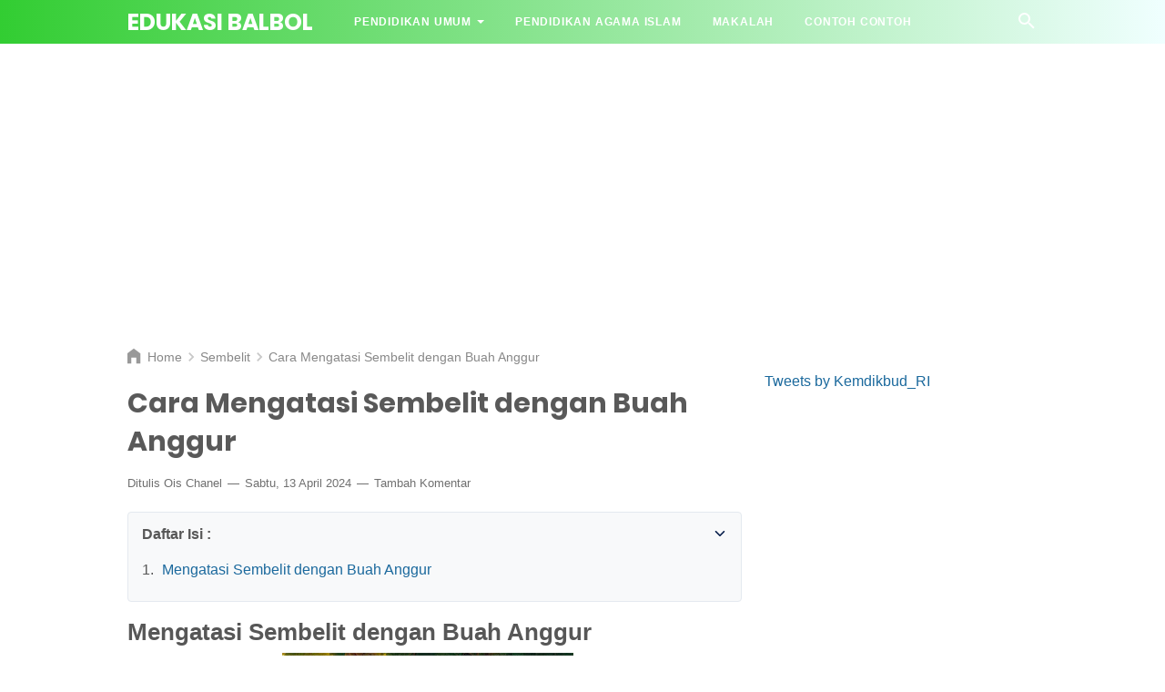

--- FILE ---
content_type: text/html; charset=utf-8
request_url: https://www.google.com/recaptcha/api2/aframe
body_size: 267
content:
<!DOCTYPE HTML><html><head><meta http-equiv="content-type" content="text/html; charset=UTF-8"></head><body><script nonce="s30SyTXf98Jw1xt50ZUXrw">/** Anti-fraud and anti-abuse applications only. See google.com/recaptcha */ try{var clients={'sodar':'https://pagead2.googlesyndication.com/pagead/sodar?'};window.addEventListener("message",function(a){try{if(a.source===window.parent){var b=JSON.parse(a.data);var c=clients[b['id']];if(c){var d=document.createElement('img');d.src=c+b['params']+'&rc='+(localStorage.getItem("rc::a")?sessionStorage.getItem("rc::b"):"");window.document.body.appendChild(d);sessionStorage.setItem("rc::e",parseInt(sessionStorage.getItem("rc::e")||0)+1);localStorage.setItem("rc::h",'1769928775050');}}}catch(b){}});window.parent.postMessage("_grecaptcha_ready", "*");}catch(b){}</script></body></html>

--- FILE ---
content_type: text/javascript; charset=UTF-8
request_url: https://edukasi.balbol.com/feeds/posts/default/-/Anggur?alt=json-in-script&callback=bacajuga&max-results=5
body_size: 14760
content:
// API callback
bacajuga({"version":"1.0","encoding":"UTF-8","feed":{"xmlns":"http://www.w3.org/2005/Atom","xmlns$openSearch":"http://a9.com/-/spec/opensearchrss/1.0/","xmlns$blogger":"http://schemas.google.com/blogger/2008","xmlns$georss":"http://www.georss.org/georss","xmlns$gd":"http://schemas.google.com/g/2005","xmlns$thr":"http://purl.org/syndication/thread/1.0","id":{"$t":"tag:blogger.com,1999:blog-127827654374340900"},"updated":{"$t":"2025-10-23T09:32:18.432-07:00"},"category":[{"term":"Request"},{"term":"Kelapa"},{"term":"Edukasi"},{"term":"Manggis"},{"term":"Anggur"},{"term":"Kelengkeng"},{"term":"Benda dan Sifatnya"},{"term":"Jambu"},{"term":"Alpukat"},{"term":"Semangka"},{"term":"Pisang"},{"term":"Nangka"},{"term":"Mangga"},{"term":"Manfaat Mangga"},{"term":"Makalah"},{"term":"Biologi"},{"term":"Nutrisi"},{"term":"PPKN"},{"term":"Air"},{"term":"Pengertian"},{"term":"Kimia"},{"term":"Bahasa Indonesia"},{"term":"Ekonomi"},{"term":"Fisika"},{"term":"Mineral"},{"term":"Akidah Ahlak"},{"term":"Sejarah"},{"term":"Vitamin"},{"term":"Wisata"},{"term":"Kecantikan"},{"term":"Contoh"},{"term":"Istilah"},{"term":"Geografi"},{"term":"Pendidikan"},{"term":"Matematika"},{"term":"Unsur kimia"},{"term":"Alquran"},{"term":"Hukum"},{"term":"Indonesia"},{"term":"Keislaman"},{"term":"Bisnis"},{"term":"Kesehatan"},{"term":"Mahluk hidup"},{"term":"Tafsir"},{"term":"Annas"},{"term":"Budaya"},{"term":"Vitamin B"},{"term":"antioksidan"},{"term":"Iman"},{"term":"Kewirausahaan"},{"term":"Manfaat Anggur"},{"term":"Peradilan"},{"term":"Piala Asia"},{"term":"Timnas Indonesia"},{"term":"Timnas U23"},{"term":"Tokoh"},{"term":"Vitamin C"},{"term":"Alquran hadist"},{"term":"Bali"},{"term":"Contoh Surat"},{"term":"IPA"},{"term":"Informasi Lain"},{"term":"Jepang"},{"term":"Politik"},{"term":"Rukun Iman"},{"term":"Seni Budaya"},{"term":"Timnas"},{"term":"Agama"},{"term":"Arti Kata"},{"term":"Darah Tinggi"},{"term":"Diet"},{"term":"Feng Shui"},{"term":"Fungsi Otak"},{"term":"Halogen"},{"term":"Harmonis"},{"term":"Hindu"},{"term":"Hotel"},{"term":"Islam"},{"term":"Kakak"},{"term":"Keadilan"},{"term":"Kerajaan"},{"term":"Konflik"},{"term":"Lemak"},{"term":"Lingkungan"},{"term":"Nabi"},{"term":"Olahraga"},{"term":"Papua"},{"term":"Pengadilan"},{"term":"Primbon"},{"term":"Ramalan"},{"term":"Simbiosis"},{"term":"Sosiologi"},{"term":"Surabaya"},{"term":"Universitas"},{"term":"Yurisdiksi"},{"term":"Zodiak"},{"term":"Abang"},{"term":"Abangda"},{"term":"Air Laut"},{"term":"Alam"},{"term":"Alur cerita"},{"term":"Anak Muda"},{"term":"Bahasa Pemrograman"},{"term":"Baik hati"},{"term":"Bang"},{"term":"Bola Voli"},{"term":"Bulan"},{"term":"Cerita"},{"term":"Contoh makalah"},{"term":"Diskriminasi"},{"term":"Ekspor"},{"term":"Fikih"},{"term":"Flek Hitam"},{"term":"Hakim"},{"term":"Harga Jual"},{"term":"Hari Kiamat"},{"term":"Hewan"},{"term":"Iklim"},{"term":"Jawa"},{"term":"Kerajaan kutai"},{"term":"Kesehatan mata"},{"term":"Keuangan"},{"term":"Kisah Nabi"},{"term":"Kolesterol"},{"term":"Komedo"},{"term":"Komputer"},{"term":"Kreatif"},{"term":"Kulit Glowing"},{"term":"Lapangan Kerja"},{"term":"Mahasiswa"},{"term":"Mahkamah Agung"},{"term":"Mahkamah Konstitusi"},{"term":"Makalah alat optik"},{"term":"Matahari"},{"term":"Melayu"},{"term":"Mesir"},{"term":"Mineral esensial"},{"term":"Monumen"},{"term":"Musik"},{"term":"Nasionalisme"},{"term":"Novel"},{"term":"Otak"},{"term":"Pedesaan"},{"term":"Penjaskes"},{"term":"Perawatan kulit"},{"term":"Perkotaan"},{"term":"Persatuan dan kesatuan"},{"term":"Polifenol"},{"term":"Raja"},{"term":"Ramah"},{"term":"Resep"},{"term":"SMA"},{"term":"Sapaan Hormat"},{"term":"Sapi"},{"term":"Saus"},{"term":"Sembelit"},{"term":"Seni Bela Diri"},{"term":"Setia"},{"term":"Smartphone"},{"term":"Sosial"},{"term":"Sosial Budaya"},{"term":"Spesifikasi"},{"term":"Sumber energi"},{"term":"TNI"},{"term":"Tajwid"},{"term":"Teknologi"},{"term":"Tekun"},{"term":"Tokoh utama"},{"term":"Tumbuhan"},{"term":"Vitamin A"},{"term":"Waris"},{"term":"Wiru"},{"term":"Wisata edukasi"},{"term":"Wisman"},{"term":"Wisnu"},{"term":"Wisuda"},{"term":"Yuridis"},{"term":"anti-inflamasi"},{"term":"artikel bahaya narkoba"},{"term":"artikel narkoba"},{"term":"artikel tentang bahaya narkoba"},{"term":"contoh surat izin"},{"term":"contoh surat izin sekolah"},{"term":"energi"},{"term":"madu"},{"term":"makalah fisika"},{"term":"makalah fisika alat optik"},{"term":"masker alami"},{"term":"prasasti yupa"},{"term":"serat"},{"term":"surat keterangan"},{"term":"#Aci-aci Artinya"},{"term":"10%"},{"term":"2004"},{"term":"20kg"},{"term":"25%"},{"term":"4 bulan"},{"term":"40 Hari"},{"term":"5 karung"},{"term":"5 kg"},{"term":"75%"},{"term":"Abdul Ghofur Maimoen"},{"term":"Abdul latif hendraningrat"},{"term":"Abis"},{"term":"Aceh"},{"term":"Adaci"},{"term":"Adat"},{"term":"Adat Sulawesi"},{"term":"Adil"},{"term":"Adzan"},{"term":"Ahklak Nabi"},{"term":"Ahli Hukum"},{"term":"Ahli Waris"},{"term":"Ahura Mazda"},{"term":"Air Sungai"},{"term":"Air Terjun"},{"term":"Aisa Tenggara"},{"term":"Akidah"},{"term":"Akidah Akhlak"},{"term":"Al-Ikhlas"},{"term":"Alam Semesta"},{"term":"Alat Tangkap Hewan"},{"term":"Alat Tradisional"},{"term":"Alat Transportasi"},{"term":"Alfabet"},{"term":"Alzheimer"},{"term":"Amfibi"},{"term":"Anak"},{"term":"Anak Anak"},{"term":"Anak Panah"},{"term":"Anggun"},{"term":"Anggur merah"},{"term":"Anggur ungu"},{"term":"Anime"},{"term":"Anjing"},{"term":"Antagonis"},{"term":"Antonim"},{"term":"Ar Rahiqul Makhtum"},{"term":"Aritmetika"},{"term":"Arkaik"},{"term":"Aroma Terapi"},{"term":"Artikel tentang narkoba"},{"term":"Asam mangiferin"},{"term":"Asam nikotinat"},{"term":"Asbabun Nuzul"},{"term":"Aset Bangsa"},{"term":"Asuransi"},{"term":"Atom"},{"term":"Atom karbon"},{"term":"Ausuransi"},{"term":"Avatar"},{"term":"Aves"},{"term":"Awet Muda"},{"term":"Ayunda"},{"term":"Azali"},{"term":"Azam"},{"term":"Azamat"},{"term":"Azan"},{"term":"Azeri"},{"term":"Azmat"},{"term":"Azonal"},{"term":"Azotemia"},{"term":"Azuki"},{"term":"Azulena"},{"term":"Azurit"},{"term":"Babi"},{"term":"Bacaan Mad"},{"term":"Bahan alami"},{"term":"Bahasa"},{"term":"Bahasa Bali"},{"term":"Bahasa nasional"},{"term":"Bahasa negara"},{"term":"Bahaya narkoba"},{"term":"Bakteri"},{"term":"Bandung"},{"term":"Bangsa"},{"term":"Bani Israil"},{"term":"Banjir"},{"term":"Batak"},{"term":"Batas Wilayah"},{"term":"Batik"},{"term":"Bekas Jerawat"},{"term":"Bencana"},{"term":"Berani"},{"term":"Berikut ini proposal kegiatan rohis terbaru"},{"term":"Bertanggung Jawab"},{"term":"Besi"},{"term":"Beta karoten"},{"term":"Bhineka Tunggal Ika"},{"term":"Bijak"},{"term":"Bintang"},{"term":"Bisikan Batin"},{"term":"Biskuit"},{"term":"Blangkon"},{"term":"Bocah"},{"term":"Bocoran kisi-kisi ujian nasional"},{"term":"Bolu"},{"term":"Brahma"},{"term":"Buah"},{"term":"Bubble tea"},{"term":"Budaya Kazakh"},{"term":"Buku"},{"term":"Bumbu"},{"term":"Bumi"},{"term":"Bunga"},{"term":"Buyut"},{"term":"Candi Borobudur"},{"term":"Capricorn"},{"term":"Cenil"},{"term":"Cerdas"},{"term":"Childfree"},{"term":"China"},{"term":"Chloasma"},{"term":"Cicit"},{"term":"Cilok"},{"term":"Cimol"},{"term":"Cireng"},{"term":"Contoh Contoh"},{"term":"Contoh Mad Thobii"},{"term":"Contoh Undangan"},{"term":"Cucu"},{"term":"Culambacu"},{"term":"Daerah"},{"term":"Damar"},{"term":"Danau"},{"term":"Deforestasi"},{"term":"Demokrasi"},{"term":"Dermawan"},{"term":"Desa"},{"term":"Desa Gayo"},{"term":"Destinasi"},{"term":"Dewa Dewa"},{"term":"Diare"},{"term":"Dimensi"},{"term":"Disiplin"},{"term":"Diskon"},{"term":"Diskromia"},{"term":"Dzikir"},{"term":"Egoisme"},{"term":"Eksfoliasi"},{"term":"Eksponensial"},{"term":"Ekstrak mangga"},{"term":"Elastin"},{"term":"Elemen Api"},{"term":"Emosi"},{"term":"Erosi Tanah"},{"term":"Esukasi"},{"term":"Etika Medis"},{"term":"Etika Politik"},{"term":"Excel"},{"term":"Faraidh"},{"term":"Fashion"},{"term":"Fauna"},{"term":"Fenomena"},{"term":"Fiksi"},{"term":"Fiqih"},{"term":"Firaun"},{"term":"Fisik Nabi"},{"term":"Flora"},{"term":"Fortuner"},{"term":"Fungsi Bahasa Indonesia"},{"term":"Fungsi Spasi"},{"term":"Gaharu"},{"term":"Gajah"},{"term":"Galaksi"},{"term":"Galaksi Elips"},{"term":"Galaksi Lentikular"},{"term":"Galaksi Spira Berpalang"},{"term":"Galaksi Spiral"},{"term":"Galaksi Tak Beraturan"},{"term":"Garuda Muda"},{"term":"Gaul"},{"term":"Gaya hidup"},{"term":"Gecarcinucoidea"},{"term":"Generasi Muda"},{"term":"Geografis"},{"term":"Geometri"},{"term":"Gerhana"},{"term":"Gerhana Matahari"},{"term":"Ghunnah"},{"term":"Gigih"},{"term":"Guru"},{"term":"Hadist"},{"term":"Hak Asasi"},{"term":"Hak Waris"},{"term":"Harga pokok"},{"term":"Hari Akhir"},{"term":"Harta Warisan"},{"term":"Hayam Wuruk"},{"term":"Hiburan"},{"term":"Hidangan Penutup"},{"term":"Hidrogen"},{"term":"Hiperpigmentasi"},{"term":"Hipertensi"},{"term":"Hormon"},{"term":"Hukum Bacaan Alquran"},{"term":"Hukum Internasional"},{"term":"Hukum Islam"},{"term":"Hukum Mad"},{"term":"Hukum Medis"},{"term":"Hukum Militer"},{"term":"Hukum Perdata"},{"term":"Hukum Pidana"},{"term":"Hukum Tata Negara"},{"term":"Hukum Waris"},{"term":"Huruf\nAksara"},{"term":"Hutan"},{"term":"IPS"},{"term":"Ijazah"},{"term":"Ikan"},{"term":"Ikan Arsik"},{"term":"Ikan Paus"},{"term":"Ilham"},{"term":"Ilmu Hukum"},{"term":"Industri"},{"term":"Infrastruktur"},{"term":"Ingusan"},{"term":"Inovasi"},{"term":"Inspirasi"},{"term":"Intonasi"},{"term":"Iran"},{"term":"Jaksa"},{"term":"Jamur"},{"term":"Jantung"},{"term":"Januari"},{"term":"Jarak Titik ke Garis"},{"term":"Jarik"},{"term":"Jasa Angkutan"},{"term":"Jawa Tengah"},{"term":"Jawaban"},{"term":"Jelaskan pengaruh kapitulasi tuntang bagi indonesia"},{"term":"Jenis Jenis Spasi"},{"term":"Jenis Yurisdiksi"},{"term":"Jenis-jenis narkoba"},{"term":"Jenis-jenis narkoba dan bahayanya"},{"term":"Jerawat Membandel"},{"term":"Jijitsu"},{"term":"Judo"},{"term":"Jujitsu"},{"term":"Jujur"},{"term":"Kacang"},{"term":"Kaka Perempuan"},{"term":"Kakek"},{"term":"Kal"},{"term":"Kalium"},{"term":"Kalori"},{"term":"Kaltim"},{"term":"Kampus"},{"term":"Kandungan Al-Ikhlas"},{"term":"Kanker"},{"term":"Kantor"},{"term":"Kapal uap"},{"term":"Karbohidrat"},{"term":"Karena"},{"term":"Kasih Sayang"},{"term":"Kata"},{"term":"Kata Seru"},{"term":"Kayu Jati"},{"term":"Kazakhstan"},{"term":"Kebaikan"},{"term":"Keburukan"},{"term":"Keesaan Allah"},{"term":"Kehidupan bawah laut"},{"term":"Kekeringan"},{"term":"Kekuasaan Allah"},{"term":"Kelebihan Manusia"},{"term":"Keluarga"},{"term":"Kematian"},{"term":"Kemurahan Allah"},{"term":"Ken Arok"},{"term":"Kenaf"},{"term":"Kendaraan"},{"term":"Kepiting Tawar"},{"term":"Kepribadian"},{"term":"Kerajaan Hindu"},{"term":"Kerajaan Indonesia"},{"term":"Kerajaan Majapahit"},{"term":"Kerajaan Singasari"},{"term":"Kereta api"},{"term":"Kerugian Childfree"},{"term":"Kerupuk"},{"term":"Kesehatan Jantung"},{"term":"Kesehatan kulit"},{"term":"Kesejahteraan"},{"term":"Kesopanan"},{"term":"Kesotis"},{"term":"Ketam"},{"term":"Ketam Jawa"},{"term":"Ketogenik"},{"term":"Keungan"},{"term":"Keuntungan Childfree"},{"term":"Kincir air"},{"term":"Kisah Islami"},{"term":"Kisi-kisi ujian nasional"},{"term":"Kkal"},{"term":"Koda"},{"term":"Kode Etik"},{"term":"Kodrat Manusia Fenomena"},{"term":"Kolagen"},{"term":"Kolam renang"},{"term":"Komisi Yudisial"},{"term":"Konsep Geometri"},{"term":"Konstitusional"},{"term":"Kontes"},{"term":"Kornea"},{"term":"Kota"},{"term":"Kuah daging"},{"term":"Kubus"},{"term":"Kuda"},{"term":"Kue gabus"},{"term":"Kuliner"},{"term":"Kulit Berminyak"},{"term":"Kulit Kombinasi"},{"term":"Kulit Sehat"},{"term":"Kulit Sensitif"},{"term":"Kulit berminya"},{"term":"Kulit kusam"},{"term":"Kutai"},{"term":"Landasan Hukum"},{"term":"Langgeng"},{"term":"Langit"},{"term":"Laos"},{"term":"Lapis"},{"term":"Laporan algoritma dengan borland"},{"term":"Laporan membuat aplikasi kasir bengkel mobil"},{"term":"Legal"},{"term":"Lemak jahat"},{"term":"Lenovo"},{"term":"Lentigo"},{"term":"Lilin Lebah"},{"term":"Logam"},{"term":"Logaritma"},{"term":"Luka Luka"},{"term":"Lutein"},{"term":"Mad"},{"term":"Mahabharata"},{"term":"Mahasiswi"},{"term":"Mahkamah"},{"term":"Makalah candi prambanan"},{"term":"Makalah iman kepada kitab allah"},{"term":"Makanan"},{"term":"Makkasar"},{"term":"Makkiyah"},{"term":"Makromolekul"},{"term":"Makronutrien"},{"term":"Mamalia"},{"term":"Manfaat minum air putih bagi tubuh anda"},{"term":"Manga"},{"term":"Mango Chutney"},{"term":"Manis"},{"term":"Manisan"},{"term":"Manusia"},{"term":"Masa Depan"},{"term":"Masakan India"},{"term":"Masker wajah"},{"term":"Mataram kuno"},{"term":"Mbak"},{"term":"Medan"},{"term":"Medis"},{"term":"Meditasi"},{"term":"Melasma"},{"term":"Membaca"},{"term":"Menulis"},{"term":"Metabolisme"},{"term":"Metafora"},{"term":"Microsoft"},{"term":"Mikronutrien"},{"term":"Mikronutrisi"},{"term":"Mim Syiddah"},{"term":"Misteri"},{"term":"Mitologi"},{"term":"Mobil"},{"term":"Modernisasi"},{"term":"Mood"},{"term":"Moral"},{"term":"Muda"},{"term":"Mukjizat"},{"term":"Mulawarman"},{"term":"Museum"},{"term":"NTB"},{"term":"Nabi Muhammad"},{"term":"Nabi Musa"},{"term":"Nabi Yunus"},{"term":"Nabi Yusuf"},{"term":"Naif"},{"term":"Nama Ya'qub"},{"term":"Nasi Liwet"},{"term":"Negosiasi"},{"term":"Nenek"},{"term":"News"},{"term":"Nikah Muhallil"},{"term":"Nikah Mut'ah"},{"term":"Nikah Syighar"},{"term":"Nilai Suku"},{"term":"Nomaden"},{"term":"Non-yuridis"},{"term":"Nonton Online"},{"term":"Nonton Streamin"},{"term":"Normatif"},{"term":"Nun Syiddah"},{"term":"Nusantara"},{"term":"Obat Jerawat"},{"term":"Obat luka Alami"},{"term":"Oksigen"},{"term":"Ongol-ongol"},{"term":"Operasi yustisi"},{"term":"Orbing"},{"term":"Osteoporosis"},{"term":"Pahala"},{"term":"Pajak"},{"term":"Pakaian renang"},{"term":"Pakar Hukum"},{"term":"Pancasila"},{"term":"Pandai"},{"term":"Pantai"},{"term":"Pariwisata"},{"term":"Pasal 263 KUHP"},{"term":"Pecinta Alam"},{"term":"Pejuang"},{"term":"Pektin"},{"term":"Pelajar"},{"term":"Pelancong"},{"term":"Pelembab"},{"term":"Pembersih Wajah"},{"term":"Pemimping"},{"term":"Pencemaran"},{"term":"Penegak Hukum"},{"term":"Pengacara"},{"term":"Pengaturan Spasi"},{"term":"Pengertian Sosiologi"},{"term":"Pengertian Tentang"},{"term":"Pengertian yupa dan sejarahnya"},{"term":"Penginapan"},{"term":"Peninapan"},{"term":"Penulis"},{"term":"Perahu dayung"},{"term":"Perawatan Alami"},{"term":"Perbedaan pisces amfibi reptil"},{"term":"Perhatian"},{"term":"Permaisuri"},{"term":"Pernikahan"},{"term":"Perpajakan"},{"term":"Persamaan Logaritma"},{"term":"Persatuan"},{"term":"Persia Kuno"},{"term":"Pertanian"},{"term":"Perusahaan"},{"term":"Pesona"},{"term":"Pesta"},{"term":"Pesta babi"},{"term":"Petani"},{"term":"Pidana"},{"term":"Pidato"},{"term":"Pilar Negara"},{"term":"Pisang Epe"},{"term":"Pisces"},{"term":"Planet"},{"term":"Polos"},{"term":"Populasi"},{"term":"Pori-pori besar"},{"term":"Potasium"},{"term":"Pragraf"},{"term":"Prebiotik"},{"term":"Presiden"},{"term":"Preventif"},{"term":"Primbon Jawa"},{"term":"Prinsip Yustisi"},{"term":"Privasi"},{"term":"Protagonis"},{"term":"Provokasi"},{"term":"Psikologi"},{"term":"Puding"},{"term":"Pulau Moyo"},{"term":"Purnawirawan"},{"term":"Putra Mahkota"},{"term":"Rabun senja"},{"term":"Racun"},{"term":"Raja Mulawarman"},{"term":"Rajin"},{"term":"Rajin bekerja"},{"term":"Rakyat"},{"term":"Rambut Rontok"},{"term":"Rami goni"},{"term":"Rami jute"},{"term":"Rami karung"},{"term":"Regulasi"},{"term":"Regulatif"},{"term":"Rekreasi"},{"term":"Remaja"},{"term":"Renang"},{"term":"Reperasi"},{"term":"Represif"},{"term":"Reptil"},{"term":"Resmi"},{"term":"Resveratrol"},{"term":"Rotan"},{"term":"Rp1.250.000"},{"term":"Rp10.000"},{"term":"Rp100.000"},{"term":"Rp15.000"},{"term":"Rp20.000"},{"term":"Rp200.000"},{"term":"Rp45.000"},{"term":"Rp500.000"},{"term":"Rp5000.000"},{"term":"Rp60.000"},{"term":"Rumah"},{"term":"Rumah Adat"},{"term":"Rumah kuno"},{"term":"SDA"},{"term":"SDN"},{"term":"SMP"},{"term":"Sabar"},{"term":"Sah"},{"term":"Salam"},{"term":"Sampah"},{"term":"Samsung"},{"term":"Samsung Galaxy J7 Prime"},{"term":"Sangsi"},{"term":"Sanitasi"},{"term":"Sansekerta"},{"term":"Sate Lilit"},{"term":"Satuan"},{"term":"Satuan energi"},{"term":"Segar"},{"term":"Sejarah Islam"},{"term":"Sekolah"},{"term":"Sel Sel Tubuh"},{"term":"Semen"},{"term":"Semprit"},{"term":"Senang menolong"},{"term":"Sengketa"},{"term":"Seni"},{"term":"Senyawa kimia"},{"term":"Sepak Bola"},{"term":"Sifat Allah"},{"term":"Sifat Logaritma"},{"term":"Sifat Nabi"},{"term":"Sihir"},{"term":"Siklus Air"},{"term":"Sinonim"},{"term":"Sistem Hukum"},{"term":"Siswa"},{"term":"Skripsi  Tesis"},{"term":"Slang"},{"term":"Sodium"},{"term":"Spasi"},{"term":"Stamina"},{"term":"Stilbenoid"},{"term":"Stres"},{"term":"Struktur Sosial"},{"term":"Sudara Laki Laki"},{"term":"Suku"},{"term":"Suku Culambacu"},{"term":"Suku Mee"},{"term":"Sulawesi Tenggara"},{"term":"Sultan"},{"term":"Sumatera"},{"term":"Sumber Yurisdiksi"},{"term":"Sunda"},{"term":"Sungai"},{"term":"Sunscreen"},{"term":"Sup"},{"term":"Supranatural"},{"term":"Surat"},{"term":"Surat Keterangan RT"},{"term":"Surat Keterangan RW"},{"term":"Surat keterangan domisili yang benar"},{"term":"Syariat Islam"},{"term":"Tafsir Mimpi"},{"term":"Tahlil"},{"term":"Talam"},{"term":"Taman"},{"term":"Taman Nasional"},{"term":"Tamat"},{"term":"Tamu"},{"term":"Tata Ruang"},{"term":"Tauhid"},{"term":"Teguran"},{"term":"Teknik dasar berenang"},{"term":"Teks fiksi"},{"term":"Tekstil"},{"term":"Teliti"},{"term":"Teori Keadilan"},{"term":"Tepung"},{"term":"Terapi"},{"term":"Timnas Australia"},{"term":"Tips Cantik"},{"term":"Toko"},{"term":"Tokoh Protagonis"},{"term":"Tokoh tambahan"},{"term":"Toksin"},{"term":"Tol Jakarta-Cikampek"},{"term":"Toleransi"},{"term":"Toner"},{"term":"Topografi"},{"term":"Total biaya"},{"term":"Tradisi Papua"},{"term":"Tradisional"},{"term":"Tren"},{"term":"UU 1997"},{"term":"UUD 45"},{"term":"Ujian"},{"term":"Ujian nasional"},{"term":"Undang Undang"},{"term":"Ungkapan kehormatan"},{"term":"Unsur reaktif"},{"term":"Unta"},{"term":"Usus"},{"term":"Variasi"},{"term":"Video"},{"term":"Video List"},{"term":"Vietnam"},{"term":"Viral"},{"term":"Vitamin E"},{"term":"Vitamin K"},{"term":"Vitamin esensial"},{"term":"Volume"},{"term":"Volume Balok"},{"term":"Volume Bola"},{"term":"Volume Tabung"},{"term":"Waalaikumsalam"},{"term":"Wahyu"},{"term":"Wajah"},{"term":"Wajah Bersih"},{"term":"Wangsit"},{"term":"Wassalamualaikum"},{"term":"Watak tokoh"},{"term":"Weton"},{"term":"Weton Jodoh"},{"term":"Wiridan"},{"term":"Wiron"},{"term":"Wisata Air"},{"term":"Wisata Alam"},{"term":"Wisata Kuliner"},{"term":"Wisata Studi"},{"term":"Wisata Tidur"},{"term":"Wisata Tirta"},{"term":"Wisata keluarga"},{"term":"Wisatawan"},{"term":"Wisdom"},{"term":"Wisesa"},{"term":"Wisik"},{"term":"Wisma"},{"term":"Wisma Atlet"},{"term":"Wisma Mahasiswa"},{"term":"Wisma Pegawai"},{"term":"Wisma Pelatihan"},{"term":"Wisma Seminar"},{"term":"Wisma Tamu"},{"term":"Wisudawan"},{"term":"Wisudawati"},{"term":"Workshop"},{"term":"Yoga"},{"term":"Yokyakarta"},{"term":"Youtube"},{"term":"Yubil"},{"term":"Yudikatif"},{"term":"Yudisial"},{"term":"Yudisium"},{"term":"Yunda"},{"term":"Yunta"},{"term":"Yup Indonesai"},{"term":"Yupa"},{"term":"Yuril"},{"term":"Yurt"},{"term":"Yustisia"},{"term":"Yusuf"},{"term":"Yute Merah"},{"term":"Yute Putih"},{"term":"Yutok Jawa"},{"term":"Yutuk"},{"term":"Yuwaraja"},{"term":"Yuyu"},{"term":"Yuyutsu"},{"term":"Zarathushtra"},{"term":"Zeaxanthin"},{"term":"Zoroaster"},{"term":"Z√ {Aci aci Artinya}"},{"term":"akibat kebakaran hutan"},{"term":"antibakteri"},{"term":"aves mamalia"},{"term":"azeotrop"},{"term":"azoikum"},{"term":"azoospermia"},{"term":"camilan\nmood"},{"term":"candi prambanan"},{"term":"contoh makalah iman kepada kitab allah"},{"term":"contoh proposal kegiatan rohis"},{"term":"dampak kebakaran hutan"},{"term":"degenerasi makula"},{"term":"jerawat"},{"term":"kebahagiaan"},{"term":"kebakaran hutan"},{"term":"koperasi"},{"term":"kunyit"},{"term":"lEdwin Hubble"},{"term":"laporan algoritma dan pemrograman"},{"term":"laporan aplikasi bengkel mobil"},{"term":"lidah buaya"},{"term":"makalah iman"},{"term":"makalah iman kitab-kitab allah"},{"term":"makalah mengimani kitab allah"},{"term":"manfaat air putih"},{"term":"manfaat minum air putih"},{"term":"membuat aplikasi kasir bengkel mobil"},{"term":"memudarkan bekas jerawat"},{"term":"mencerahkan kulit"},{"term":"oatmeal"},{"term":"pengertian yupa"},{"term":"pengertian yupa dan fungsinya"},{"term":"pengertian yupa dan prasasti"},{"term":"proposal kegiatan rohis"},{"term":"putih telur"},{"term":"surat izin sekolah"},{"term":"surat keterangan domisili"},{"term":"tips"},{"term":"yupa adalah"},{"term":"z@(Aci sagu dalam bahasa indonesia)"}],"title":{"type":"text","$t":"Edukasi Balbol"},"subtitle":{"type":"html","$t":""},"link":[{"rel":"http://schemas.google.com/g/2005#feed","type":"application/atom+xml","href":"https:\/\/edukasi.balbol.com\/feeds\/posts\/default"},{"rel":"self","type":"application/atom+xml","href":"https:\/\/www.blogger.com\/feeds\/127827654374340900\/posts\/default\/-\/Anggur?alt=json-in-script\u0026max-results=5"},{"rel":"alternate","type":"text/html","href":"https:\/\/edukasi.balbol.com\/search\/label\/Anggur"},{"rel":"hub","href":"http://pubsubhubbub.appspot.com/"},{"rel":"next","type":"application/atom+xml","href":"https:\/\/www.blogger.com\/feeds\/127827654374340900\/posts\/default\/-\/Anggur\/-\/Anggur?alt=json-in-script\u0026start-index=6\u0026max-results=5"}],"author":[{"name":{"$t":"Ois Chanel"},"uri":{"$t":"http:\/\/www.blogger.com\/profile\/03768382552947955413"},"email":{"$t":"noreply@blogger.com"},"gd$image":{"rel":"http://schemas.google.com/g/2005#thumbnail","width":"32","height":"32","src":"\/\/blogger.googleusercontent.com\/img\/b\/R29vZ2xl\/AVvXsEit1W37AfP-YOBD2JVZNCJ7sORNbVnsoZUtaNeEgQtC9iPMI0BbegF35A8lzAI-JzHPntypshaFxtXJ8fhQqev-nkhv06NbKhlGVpzhZBxq7AZp5Es1JU7F3dpjCQHIPg\/s113\/images+%282%29.png"}}],"generator":{"version":"7.00","uri":"http://www.blogger.com","$t":"Blogger"},"openSearch$totalResults":{"$t":"104"},"openSearch$startIndex":{"$t":"1"},"openSearch$itemsPerPage":{"$t":"5"},"entry":[{"id":{"$t":"tag:blogger.com,1999:blog-127827654374340900.post-3548589151687647671"},"published":{"$t":"2024-04-16T01:49:00.000-07:00"},"updated":{"$t":"2024-04-16T01:49:00.139-07:00"},"category":[{"scheme":"http://www.blogger.com/atom/ns#","term":"Anggur"},{"scheme":"http://www.blogger.com/atom/ns#","term":"Anggur merah"},{"scheme":"http://www.blogger.com/atom/ns#","term":"Anggur ungu"},{"scheme":"http://www.blogger.com/atom/ns#","term":"Darah Tinggi"},{"scheme":"http://www.blogger.com/atom/ns#","term":"Kolesterol"},{"scheme":"http://www.blogger.com/atom/ns#","term":"Manfaat Anggur"}],"title":{"type":"text","$t":"Cara Menurunkan Darah Tinggi dengan Anggur"},"content":{"type":"html","$t":"\u003Cdiv dir=\"ltr\"\u003E\u003Ch2\u003EMenurunkan Darah Tinggi dengan Anggur\u003C\/h2\u003E\u003Cp\u003E\u003C\/p\u003E\u003Cdiv class=\"separator\" style=\"clear: both; text-align: center;\"\u003E\n  \u003Ca href=\"https:\/\/blogger.googleusercontent.com\/img\/a\/AVvXsEja0bQeDsT-HbXU-qid1jogDtSGGdJzTB3gSfbjCppk556lCqHEG5yr13QZ_K_cYDihyKmObsV_-0AMasdHCs6yPGq9qJJ2KSSRyU4eYepNX51Jq6NthQahknBREuM_BfWSVdl0H6DsN4tuMPYpSXXDbrGva-xWK3iQvLBQTpdPLDN_rUxLG-7qfZM8XUjO\" style=\"margin-left: 1em; margin-right: 1em;\"\u003E\n    \u003Cimg alt=\"Menurunkan Darah Tinggi dengan Anggur\" border=\"0\" height=\"400\" src=\"https:\/\/blogger.googleusercontent.com\/img\/a\/AVvXsEja0bQeDsT-HbXU-qid1jogDtSGGdJzTB3gSfbjCppk556lCqHEG5yr13QZ_K_cYDihyKmObsV_-0AMasdHCs6yPGq9qJJ2KSSRyU4eYepNX51Jq6NthQahknBREuM_BfWSVdl0H6DsN4tuMPYpSXXDbrGva-xWK3iQvLBQTpdPLDN_rUxLG-7qfZM8XUjO=w400-h400\" title=\"Menurunkan Darah Tinggi dengan Anggur\" width=\"400\" \/\u003E\n  \u003C\/a\u003E\n\u003C\/div\u003E\u003Cbr \/\u003E\u003Cp\u003E\u003C\/p\u003E\u003Cp\u003E\u003Ca href=\"https:\/\/edukasi.balbol.com\/search\/label\/Anggur\"\u003EAnggur\u003C\/a\u003E, terutama anggur merah, kaya akan beberapa senyawa yang bermanfaat untuk menurunkan tekanan darah tinggi, di antaranya:\u003C\/p\u003E\u003Cul\u003E\n\u003Cli\u003E\u003Cspan\u003E\u003Ca href=\"https:\/\/edukasi.balbol.com\/2024\/04\/kalium-pengertian-fungsi-sumber-dan-akg.html\"\u003EKalium\u003C\/a\u003E:\u003C\/span\u003E Mineral ini membantu menyeimbangkan kadar natrium dalam tubuh, sehingga dapat membantu menurunkan tekanan darah.\u003C\/li\u003E\n\u003Cli\u003E\u003Cspan\u003EResveratrol:\u003C\/span\u003E Senyawa antioksidan ini membantu merilekskan pembuluh darah dan meningkatkan aliran darah.\u003C\/li\u003E\n\u003Cli\u003E\u003Cspan\u003EPolifenol:\u003C\/span\u003E Antioksidan lain dalam anggur yang membantu melawan radikal bebas dan melindungi pembuluh darah dari kerusakan.\u003C\/li\u003E\n\u003Cli\u003E\u003Cspan\u003ESerat:\u003C\/span\u003E Membantu menurunkan kolesterol dan meningkatkan rasa kenyang, yang dapat membantu mengontrol berat badan dan mengurangi risiko tekanan darah tinggi.\u003C\/li\u003E\n\u003C\/ul\u003E\u003Cp\u003E\u003Cspan\u003ECara Mengkonsumsi\u003C\/span\u003E\u003C\/p\u003E\u003Cul\u003E\n\u003Cli\u003EKonsumsi 100-200 gram anggur segar setiap hari.\u003C\/li\u003E\n\u003Cli\u003EAnda juga bisa menambahkan anggur ke dalam salad, yogurt, atau smoothie.\u003C\/li\u003E\n\u003Cli\u003EMinum jus anggur merah tanpa gula tambahan.\u003C\/li\u003E\n\u003Cli\u003EHindari menambahkan garam atau gula berlebihan saat mengolah anggur.\u003C\/li\u003E\n\u003C\/ul\u003E\u003Cp\u003E\u003Cspan\u003EInformasi Lain\u003C\/span\u003E\u003C\/p\u003E\u003Cul\u003E\n\u003Cli\u003EKonsumsi anggur yang lebih gelap, seperti anggur merah atau ungu, lebih bermanfaat untuk menurunkan tekanan darah tinggi dibandingkan dengan anggur yang lebih terang.\u003C\/li\u003E\n\u003Cli\u003EManfaat anggur untuk menurunkan tekanan darah tinggi mungkin lebih optimal jika dikombinasikan dengan pola makan sehat dan olahraga teratur.\u003C\/li\u003E\n\u003Cli\u003EKonsultasikan dengan dokter terlebih dahulu sebelum mengonsumsi anggur dalam jumlah banyak, terutama jika Anda sedang menjalani pengobatan untuk tekanan darah tinggi.\u003C\/li\u003E\n\u003C\/ul\u003E\u003Cdiv\u003EBaca juga manfaat anggur untuk\u003C\/div\u003E\u003Cdiv\u003E\u003Cbr \/\u003E\u003C\/div\u003E\u003Cdiv\u003EBuah lainnya\u003C\/div\u003E\u003Cdiv\u003E\u003Cdiv dir=\"ltr\"\u003E\u003Cp\u003E\u003Cspan\u003E\u003Ca href=\"https:\/\/edukasi.balbol.com\/2024\/04\/cara-menurunkan-tekanan-darah-tinggi_11.html\"\u003EMangga\u003C\/a\u003E:\u003C\/span\u003E\u0026nbsp;Mangga kaya akan kalium yang membantu menyeimbangkan kadar natrium dalam tubuh, sehingga membantu mengontrol tekanan darah. \u003C\/p\u003E\u003Cdiv\u003E\u003C\/div\u003E\u003Cp\u003E\u003C\/p\u003E\u003Cp\u003E\u003Cspan\u003EPepaya:\u003C\/span\u003E\u0026nbsp;Pepaya kaya akan vitamin C, E, dan kalium yang membantu melindungi sel dari kerusakan, meningkatkan fungsi endotel, dan menyeimbangkan kadar natrium. \u003C\/p\u003E\u003Cdiv\u003E\u003C\/div\u003E\u003Cp\u003E\u003C\/p\u003E\u003Cp\u003E\u003Cspan\u003EApel:\u003C\/span\u003E\u0026nbsp;Apel mengandung pektin, serat larut yang membantu menurunkan kolesterol jahat (LDL) dan meningkatkan kolesterol baik (HDL), yang dapat membantu menurunkan tekanan darah. \u003C\/p\u003E\u003Cdiv\u003E\u003C\/div\u003E\u003Cp\u003E\u003C\/p\u003E\u003Cp\u003E\u003Cspan\u003EJeruk:\u003C\/span\u003E\u0026nbsp;Jeruk kaya akan vitamin C dan kalium yang membantu melindungi sel dari kerusakan dan menyeimbangkan kadar natrium. \u003C\/p\u003E\u003Cdiv\u003E\u003C\/div\u003E\u003Cp\u003E\u003C\/p\u003E\u003Cp\u003E\u003Cspan\u003EPir:\u003C\/span\u003E\u0026nbsp;Pir kaya akan serat, kalium, dan vitamin C yang membantu menurunkan kolesterol, menyeimbangkan kadar natrium, dan melindungi sel dari kerusakan. \u003C\/p\u003E\u003Cdiv\u003E\u003C\/div\u003E\u003Cp\u003E\u003C\/p\u003E\u003Cp\u003E\u003Cspan\u003EMelon:\u003C\/span\u003E\u0026nbsp;Melon kaya akan kalium dan vitamin C yang membantu menyeimbangkan kadar natrium dan melindungi sel dari kerusakan.\u003C\/p\u003E\u003Cp\u003E\u003Cbr \/\u003E\u003C\/p\u003E\u003C\/div\u003E\u003C\/div\u003E\u003Cp\u003E\u003Cspan\u003EReferensi Ilmiah\u003C\/span\u003E\u003C\/p\u003E\u003Cul\u003E\n\u003Cli\u003E\u003Ca href=\"https:\/\/www.halodoc.com\/artikel\/atasi-tekanan-darah-tinggi-dengan-5-buah-ini\" rel=\"noopener noreferrer\" target=\"_blank\"\u003Ehttps:\/\/www.halodoc.com\/artikel\/atasi-tekanan-darah-tinggi-dengan-5-buah-ini\u003C\/a\u003E\u003C\/li\u003E\n\u003Cli\u003E\u003Ca href=\"https:\/\/www.alodokter.com\/anggur-merah-ketahui-10-manfaat-dan-cara-tepat-mengonsumsinya\" rel=\"noopener noreferrer\" target=\"_blank\"\u003Ehttps:\/\/www.alodokter.com\/anggur-merah-ketahui-10-manfaat-dan-cara-tepat-mengonsumsinya\u003C\/a\u003E\u003C\/li\u003E\n\u003Cli\u003E\u003Ca href=\"https:\/\/umsu.ac.id\/berita\/buah-penurun-darah-tinggi-mengatasi-hipertensi-secara-alami\/\" rel=\"noopener noreferrer\" target=\"_blank\"\u003Ehttps:\/\/umsu.ac.id\/berita\/buah-penurun-darah-tinggi-mengatasi-hipertensi-secara-alami\/\u003C\/a\u003E\u003C\/li\u003E\n\u003C\/ul\u003E\u003Cp\u003E\u003Cspan\u003E\u003Cbr \/\u003E\u003C\/span\u003E\u003C\/p\u003E\u003Cp\u003E\u003Cspan\u003EPenting untuk diingat:\u003C\/span\u003E\u003C\/p\u003E\u003Cp\u003EInformasi ini tidak dimaksudkan sebagai pengganti saran medis profesional. Selalu konsultasikan dengan dokter sebelum membuat perubahan pada pola makan atau pengobatan Anda.\u003C\/p\u003E\u003C\/div\u003E"},"link":[{"rel":"replies","type":"application/atom+xml","href":"https:\/\/edukasi.balbol.com\/feeds\/3548589151687647671\/comments\/default","title":"Posting Komentar"},{"rel":"replies","type":"text/html","href":"https:\/\/edukasi.balbol.com\/2024\/04\/cara-menurunkan-darah-tinggi-dengan.html#comment-form","title":"0 Komentar"},{"rel":"edit","type":"application/atom+xml","href":"https:\/\/www.blogger.com\/feeds\/127827654374340900\/posts\/default\/3548589151687647671"},{"rel":"self","type":"application/atom+xml","href":"https:\/\/www.blogger.com\/feeds\/127827654374340900\/posts\/default\/3548589151687647671"},{"rel":"alternate","type":"text/html","href":"https:\/\/edukasi.balbol.com\/2024\/04\/cara-menurunkan-darah-tinggi-dengan.html","title":"Cara Menurunkan Darah Tinggi dengan Anggur"}],"author":[{"name":{"$t":"Ois Chanel"},"uri":{"$t":"http:\/\/www.blogger.com\/profile\/03768382552947955413"},"email":{"$t":"noreply@blogger.com"},"gd$image":{"rel":"http://schemas.google.com/g/2005#thumbnail","width":"32","height":"32","src":"\/\/blogger.googleusercontent.com\/img\/b\/R29vZ2xl\/AVvXsEit1W37AfP-YOBD2JVZNCJ7sORNbVnsoZUtaNeEgQtC9iPMI0BbegF35A8lzAI-JzHPntypshaFxtXJ8fhQqev-nkhv06NbKhlGVpzhZBxq7AZp5Es1JU7F3dpjCQHIPg\/s113\/images+%282%29.png"}}],"media$thumbnail":{"xmlns$media":"http://search.yahoo.com/mrss/","url":"https:\/\/blogger.googleusercontent.com\/img\/a\/AVvXsEja0bQeDsT-HbXU-qid1jogDtSGGdJzTB3gSfbjCppk556lCqHEG5yr13QZ_K_cYDihyKmObsV_-0AMasdHCs6yPGq9qJJ2KSSRyU4eYepNX51Jq6NthQahknBREuM_BfWSVdl0H6DsN4tuMPYpSXXDbrGva-xWK3iQvLBQTpdPLDN_rUxLG-7qfZM8XUjO=s72-w400-h400-c","height":"72","width":"72"},"thr$total":{"$t":"0"}},{"id":{"$t":"tag:blogger.com,1999:blog-127827654374340900.post-4774189387059601028"},"published":{"$t":"2024-04-14T11:31:00.000-07:00"},"updated":{"$t":"2024-04-14T11:31:00.139-07:00"},"category":[{"scheme":"http://www.blogger.com/atom/ns#","term":"Anggur"},{"scheme":"http://www.blogger.com/atom/ns#","term":"Fungsi Otak"},{"scheme":"http://www.blogger.com/atom/ns#","term":"Manfaat Anggur"}],"title":{"type":"text","$t":"Sering Lupa: Begini Cara Meningkatkan Daya ingat dengan Anggur"},"content":{"type":"html","$t":"\u003Cdiv dir=\"ltr\"\u003E\u003Ch2\u003ECara Meningkatkan Daya Ingat dengan Anggur\u003C\/h2\u003E\u003Cdiv class=\"separator\" style=\"clear: both; text-align: center;\"\u003E\u003Ca href=\"https:\/\/blogger.googleusercontent.com\/img\/b\/R29vZ2xl\/AVvXsEjmY3i976I0wgN43yV5pSGY-8StqeOa4X4nkd5n0iYFf5jZXEmSGdk1nbqWjwtqneJr4Q_jT_c-3wfnmnNjUpAB5uqoamRotXZM1SRaYhiihV-aiI2kRHG4lj1JYXdfbHWIDH8sKZxGQAcUBG0mQWb9bESkBBSaBjzOgptjim2gCFsQauPTDf0X9x9GxDid\/s1024\/_2348b936-6ecb-4f66-9f19-582dd2ecac23.jpeg\" imageanchor=\"1\" style=\"margin-left: 1em; margin-right: 1em;\"\u003E\u003Cimg alt=\"Anggur untuk meningkatkan daya ingat\" border=\"0\" data-original-height=\"1024\" data-original-width=\"1024\" height=\"320\" src=\"https:\/\/blogger.googleusercontent.com\/img\/b\/R29vZ2xl\/AVvXsEjmY3i976I0wgN43yV5pSGY-8StqeOa4X4nkd5n0iYFf5jZXEmSGdk1nbqWjwtqneJr4Q_jT_c-3wfnmnNjUpAB5uqoamRotXZM1SRaYhiihV-aiI2kRHG4lj1JYXdfbHWIDH8sKZxGQAcUBG0mQWb9bESkBBSaBjzOgptjim2gCFsQauPTDf0X9x9GxDid\/w320-h320\/_2348b936-6ecb-4f66-9f19-582dd2ecac23.jpeg\" width=\"320\" \/\u003E\u003C\/a\u003E\u003C\/div\u003E\u003Cbr \/\u003E\u003Cp\u003E\u003Cbr \/\u003E\u003C\/p\u003E\u003Cp\u003E\u003Cspan\u003E\u003Ca href=\"https:\/\/edukasi.balbol.com\/search\/label\/Anggur\"\u003EAnggur\u003C\/a\u003E\u003C\/span\u003E bukan hanya buah yang lezat dan menyegarkan, tapi juga kaya akan kandungan yang \u003Cspan\u003Esecara ilmiah\u003C\/span\u003E terbukti dapat membantu meningkatkan daya ingat. Berikut beberapa cara bagaimana anggur dapat membantu:\u003C\/p\u003E\u003Cp\u003E\u003Cspan\u003EKandungan yang Bermanfaat:\u003C\/span\u003E\u003C\/p\u003E\u003Cul\u003E\n\u003Cli\u003E\u003Cspan\u003EResveratrol:\u003C\/span\u003E Senyawa antioksidan kuat yang melindungi sel otak dari kerusakan, meningkatkan aliran darah ke otak, dan merangsang pertumbuhan sel saraf baru.\u003C\/li\u003E\n\u003Cli\u003E\u003Cspan\u003EAntosianin:\u003C\/span\u003E Senyawa flavonoid yang membantu melindungi sel otak dari peradangan, meningkatkan fungsi kognitif dan memori.\u003C\/li\u003E\n\u003Cli\u003E\u003Cspan\u003EPolifenol:\u003C\/span\u003E Kelompok senyawa antioksidan yang membantu melindungi sel otak dari kerusakan, meningkatkan fungsi otak dan memori, dan mengurangi risiko penyakit neurodegeneratif seperti Alzheimer dan Parkinson.\u003C\/li\u003E\n\u003Cli\u003E\u003Cspan\u003EVitamin K:\u003C\/span\u003E Penting untuk kesehatan otak dan fungsi kognitif, membantu meningkatkan memori dan belajar, serta melindungi sel saraf dari kerusakan.\u003C\/li\u003E\n\u003Cli\u003E\u003Cspan\u003E\u003Ca href=\"https:\/\/edukasi.balbol.com\/2024\/03\/apa-itu-vitamin-c-pengertian-vitamin-c.html\"\u003EVitamin C\u003C\/a\u003E:\u003C\/span\u003E Antioksidan kuat yang membantu melindungi sel otak dari kerusakan, meningkatkan fungsi otak dan memori, dan membantu meningkatkan mood serta mengurangi stres.\u003C\/li\u003E\n\u003C\/ul\u003E\u003Cp\u003E\u003Cspan\u003ETips Mengonsumsi Anggur untuk Meningkatkan Daya Ingat:\u003C\/span\u003E\u003C\/p\u003E\u003Cul\u003E\n\u003Cli\u003E\u003Cspan\u003EKonsumsi anggur secara rutin.\u003C\/span\u003E Sebisa mungkin, masukkan anggur ke dalam menu makanan Anda setiap hari.\u003C\/li\u003E\n\u003Cli\u003E\u003Cspan\u003EPilih anggur berwarna ungu atau merah.\u003C\/span\u003E Anggur berwarna ini mengandung lebih banyak resveratrol dan antosianin dibandingkan anggur berwarna lain.\u003C\/li\u003E\n\u003Cli\u003E\u003Cspan\u003EKonsumsi anggur segar.\u003C\/span\u003E Anggur segar lebih kaya akan nutrisi dibandingkan anggur olahan seperti jus anggur atau jelly anggur.\u003C\/li\u003E\n\u003Cli\u003E\u003Cspan\u003EMakan anggur dengan kulitnya.\u003C\/span\u003E Kulit anggur mengandung banyak serat dan antioksidan yang bermanfaat.\u003C\/li\u003E\n\u003Cli\u003E\u003Cspan\u003EKombinasikan anggur dengan makanan lain yang kaya akan omega-3.\u003C\/span\u003E Omega-3 juga bermanfaat untuk kesehatan otak dan daya ingat.\u003C\/li\u003E\n\u003C\/ul\u003E\u003Cdiv\u003E\u003Cbr \/\u003E\u003C\/div\u003E\u003Cdiv\u003E\u003Cdiv dir=\"ltr\"\u003E\u003Cp\u003E\u003Cspan\u003EBuah-buahan selain Anggur yang Baik untuk Daya Ingat:\u003C\/span\u003E\u003C\/p\u003E\u003Cul\u003E\n\u003Cli\u003E\u003Cspan\u003EBuah Beri:\u003C\/span\u003E Blueberry, blackberry, dan ceri kaya akan antosianin dan flavonoid yang dapat meningkatkan fungsi memori dan kesehatan otak. \u003Cdiv\u003E\u003C\/div\u003E\u003C\/li\u003E\n\u003Cli\u003E\u003Cspan\u003EAlpukat:\u003C\/span\u003E Kaya akan lemak tak jenuh tunggal dan vitamin E yang membantu menjaga kesehatan jantung, pembuluh darah, dan otak. \u003Cdiv\u003E\u003C\/div\u003E\u003C\/li\u003E\u003Cli\u003E\u003Ca href=\"https:\/\/edukasi.balbol.com\/2024\/04\/cara-meningkatkan-memori-ingatan-dengan.html\"\u003EMangga\u003C\/a\u003E:\u0026nbsp;Asam glutamat dapat membantu komunikasi antar sel saraf otak untuk memori lebih kuat. Antioksidan, melindungi sel otak dari kerusakan yang bisa menurunkan daya ingat\u003C\/li\u003E\n\u003Cli\u003E\u003Cspan\u003ESemangka:\u003C\/span\u003E Kaya akan likopen yang membantu melindungi sel-sel otak dan meningkatkan daya ingat. \u003Cdiv\u003E\u003C\/div\u003E\u003C\/li\u003E\n\u003Cli\u003E\u003Cspan\u003EPisang:\u003C\/span\u003E Kaya akan kalium yang membantu meningkatkan aliran darah ke otak dan fungsi saraf. \u003Cdiv\u003E\u003C\/div\u003E\u003C\/li\u003E\n\u003Cli\u003E\u003Cspan\u003EJeruk:\u003C\/span\u003E Kaya akan vitamin C yang membantu melindungi sel-sel otak dan meningkatkan fungsi kognitif.\u003C\/li\u003E\u003C\/ul\u003E\u003Cdiv\u003E\u003Cbr \/\u003E\u003C\/div\u003E\u003C\/div\u003E\u003C\/div\u003E\u003Cp\u003E\u003Cspan\u003EGaya Hidup Sehat:\u003C\/span\u003E\u003C\/p\u003E\u003Cul\u003E\n\u003Cli\u003E\u003Cspan\u003EOlahraga teratur:\u003C\/span\u003E Olahraga membantu meningkatkan aliran darah ke otak dan meningkatkan fungsi kognitif.\u003C\/li\u003E\n\u003Cli\u003E\u003Cspan\u003ETidur yang cukup:\u003C\/span\u003E Tidur yang cukup penting untuk kesehatan otak dan daya ingat.\u003C\/li\u003E\n\u003Cli\u003E\u003Cspan\u003EKelola stres:\u003C\/span\u003E Stres dapat merusak sel otak dan mengganggu daya ingat.\u003C\/li\u003E\n\u003Cli\u003E\u003Cspan\u003EKonsumsi makanan sehat:\u003C\/span\u003E Konsumsi makanan sehat yang kaya akan buah-buahan, sayuran, dan protein.\u003C\/li\u003E\n\u003Cli\u003E\u003Cspan\u003EHindari merokok dan konsumsi alkohol berlebihan.\u003C\/span\u003E Merokok dan konsumsi alkohol berlebihan dapat merusak sel otak dan mengganggu daya ingat.\u003C\/li\u003E\n\u003C\/ul\u003E\u003Cp\u003E\u003Cspan\u003EPenting untuk diingat:\u003C\/span\u003E\u003C\/p\u003E\u003Cul\u003E\n\u003Cli\u003EKonsumsi anggur secara \u003Cspan\u003Emoderat\u003C\/span\u003E. Meskipun anggur memiliki banyak manfaat, namun konsumsi berlebihan dapat menyebabkan efek samping seperti diare.\u003C\/li\u003E\n\u003Cli\u003EJika Anda memiliki \u003Cspan\u003Emasalah kesehatan\u003C\/span\u003E tertentu, konsultasikan dengan dokter sebelum mengubah pola makan Anda.\u003C\/li\u003E\n\u003C\/ul\u003E\u003Cp\u003E\u003Cspan\u003EKesimpulan:\u003C\/span\u003E\u003C\/p\u003E\u003Cp\u003EAnggur adalah buah yang lezat dan bermanfaat untuk meningkatkan daya ingat. Dengan mengonsumsi anggur secara rutin dan menerapkan gaya hidup sehat, Anda dapat membantu menjaga kesehatan otak dan meningkatkan daya ingat Anda.\u003C\/p\u003E\u003Cp\u003E\u003Cspan\u003ESumber:\u003C\/span\u003E\u003C\/p\u003E\u003Cul\u003E\n\u003Cli\u003E\u003Ca href=\"https:\/\/www.gramedia.com\/best-seller\/manfaat-anggur-merah\/\" rel=\"noopener noreferrer\" target=\"_blank\"\u003Ehttps:\/\/www.gramedia.com\/best-seller\/manfaat-anggur-merah\/\u003C\/a\u003E\u003C\/li\u003E\n\u003Cli\u003E\u003Ca href=\"https:\/\/umsu.ac.id\/health\/anggur-merah-kandungan-dan-manfaat-untuk-kesehatan-tubuh\/\" rel=\"noopener noreferrer\" target=\"_blank\"\u003Ehttps:\/\/umsu.ac.id\/health\/anggur-merah-kandungan-dan-manfaat-untuk-kesehatan-tubuh\/\u003C\/a\u003E\u003C\/li\u003E\n\u003Cli\u003E\u003Ca href=\"https:\/\/bnp.jambiprov.go.id\/10-manfaat-anggur-hitam-untuk-kesehatan\/\" rel=\"noopener noreferrer\" target=\"_blank\"\u003Ehttps:\/\/bnp.jambiprov.go.id\/10-manfaat-anggur-hitam-untuk-kesehatan\/\u003C\/a\u003E\u003C\/li\u003E\u003Cli\u003E\u003Ca href=\"https:\/\/informacionpublica2021.svet.gob.gt\/?s=astronaut-food-what-astronauts-eat-in-space-bb-BEY0Zyu7\" rel=\"noopener noreferrer\" target=\"_blank\"\u003Ehttps:\/\/informacionpublica2021.svet.gob.gt\/?s=astronaut-food-what-astronauts-eat-in-space-bb-BEY0Zyu7\u003C\/a\u003E\u003C\/li\u003E\u003Cli\u003E\u003Ca href=\"https:\/\/hellosehat.com\/saraf\/makanan-untuk-meningkatkan-daya-ingat-anda\/\" rel=\"noopener noreferrer\" target=\"_blank\"\u003Ehttps:\/\/hellosehat.com\/saraf\/makanan-untuk-meningkatkan-daya-ingat-anda\/\u003C\/a\u003E\u003C\/li\u003E\u003C\/ul\u003E\u003C\/div\u003E"},"link":[{"rel":"replies","type":"application/atom+xml","href":"https:\/\/edukasi.balbol.com\/feeds\/4774189387059601028\/comments\/default","title":"Posting Komentar"},{"rel":"replies","type":"text/html","href":"https:\/\/edukasi.balbol.com\/2024\/04\/sering-lupa-begini-cara-meningkatkan.html#comment-form","title":"0 Komentar"},{"rel":"edit","type":"application/atom+xml","href":"https:\/\/www.blogger.com\/feeds\/127827654374340900\/posts\/default\/4774189387059601028"},{"rel":"self","type":"application/atom+xml","href":"https:\/\/www.blogger.com\/feeds\/127827654374340900\/posts\/default\/4774189387059601028"},{"rel":"alternate","type":"text/html","href":"https:\/\/edukasi.balbol.com\/2024\/04\/sering-lupa-begini-cara-meningkatkan.html","title":"Sering Lupa: Begini Cara Meningkatkan Daya ingat dengan Anggur"}],"author":[{"name":{"$t":"Ois Chanel"},"uri":{"$t":"http:\/\/www.blogger.com\/profile\/03768382552947955413"},"email":{"$t":"noreply@blogger.com"},"gd$image":{"rel":"http://schemas.google.com/g/2005#thumbnail","width":"32","height":"32","src":"\/\/blogger.googleusercontent.com\/img\/b\/R29vZ2xl\/AVvXsEit1W37AfP-YOBD2JVZNCJ7sORNbVnsoZUtaNeEgQtC9iPMI0BbegF35A8lzAI-JzHPntypshaFxtXJ8fhQqev-nkhv06NbKhlGVpzhZBxq7AZp5Es1JU7F3dpjCQHIPg\/s113\/images+%282%29.png"}}],"media$thumbnail":{"xmlns$media":"http://search.yahoo.com/mrss/","url":"https:\/\/blogger.googleusercontent.com\/img\/b\/R29vZ2xl\/AVvXsEjmY3i976I0wgN43yV5pSGY-8StqeOa4X4nkd5n0iYFf5jZXEmSGdk1nbqWjwtqneJr4Q_jT_c-3wfnmnNjUpAB5uqoamRotXZM1SRaYhiihV-aiI2kRHG4lj1JYXdfbHWIDH8sKZxGQAcUBG0mQWb9bESkBBSaBjzOgptjim2gCFsQauPTDf0X9x9GxDid\/s72-w320-h320-c\/_2348b936-6ecb-4f66-9f19-582dd2ecac23.jpeg","height":"72","width":"72"},"thr$total":{"$t":"0"}},{"id":{"$t":"tag:blogger.com,1999:blog-127827654374340900.post-7957547910601460587"},"published":{"$t":"2024-04-14T10:19:00.000-07:00"},"updated":{"$t":"2024-04-14T10:19:00.132-07:00"},"category":[{"scheme":"http://www.blogger.com/atom/ns#","term":"Anggur"},{"scheme":"http://www.blogger.com/atom/ns#","term":"Manfaat Anggur"},{"scheme":"http://www.blogger.com/atom/ns#","term":"Obat luka Alami"}],"title":{"type":"text","$t":"Cara Mempercepat Penyembuhan Luka dengan Anggur"},"content":{"type":"html","$t":"\u003Cdiv dir=\"ltr\"\u003E\u003Ch2\u003EMempercepat Penyembuhan Luka dengan Anggur\u003C\/h2\u003E\u003Cdiv\u003E\u003Ca href=\"https:\/\/blogger.googleusercontent.com\/img\/b\/R29vZ2xl\/AVvXsEjaQZXzP73ichqPK1O_vsV07gq4jUREhOO_a4HXA7VfGVZdU2A0NrBBg4IZ5oaiG28RAtS8A0fHAptYqnryITgcixDOKaSMPlHNkPT9OgG36Jfwjz0C7ikzCTz65ZIcJLuUVhs3hQSlExDT4Lcgv6s4Pkmg1iNkTTYkGja2sQtrfUWhHyWAubue2qlEciVr\/s1024\/_3cc29a5f-1b90-41f2-b19d-a988c60659ae.jpeg\"\u003E\u003Cimg alt=\"Obat luka alami \u0026quot;Anggur\u0026quot;\" border=\"0\" height=\"320\" src=\"https:\/\/blogger.googleusercontent.com\/img\/b\/R29vZ2xl\/AVvXsEjaQZXzP73ichqPK1O_vsV07gq4jUREhOO_a4HXA7VfGVZdU2A0NrBBg4IZ5oaiG28RAtS8A0fHAptYqnryITgcixDOKaSMPlHNkPT9OgG36Jfwjz0C7ikzCTz65ZIcJLuUVhs3hQSlExDT4Lcgv6s4Pkmg1iNkTTYkGja2sQtrfUWhHyWAubue2qlEciVr\/w320-h320\/_3cc29a5f-1b90-41f2-b19d-a988c60659ae.jpeg\" title=\"Mempercepat penyembuhan luka dengan Anggur\" width=\"320\"\u003E\u003C\/a\u003E\u003C\/div\u003E\u003Cbr\u003E\u003Cp\u003E\u003Cbr\u003E\u003C\/p\u003E\u003Cp\u003E\u003Ca href=\"https:\/\/edukasi.balbol.com\/search\/label\/Anggur\"\u003EAnggur\u003C\/a\u003E, baik buah maupun bijinya, memiliki potensi untuk membantu mempercepat penyembuhan luka. Berikut penjelasannya:\u003C\/p\u003E\u003Cp\u003E\u003Cspan\u003EKandungan Buah dan Biji Anggur yang Bermanfaat:\u003C\/span\u003E\u003C\/p\u003E\u003Cul\u003E\n\u003Cli\u003E\u003Cspan\u003EVitamin C:\u003C\/span\u003E Meningkatkan produksi kolagen, protein penting untuk pembentukan jaringan baru dan pemulihan kulit.\u003C\/li\u003E\n\u003Cli\u003E\u003Cspan\u003EAntioksidan:\u003C\/span\u003E Melawan radikal bebas yang dapat memperlambat penyembuhan dan meningkatkan risiko infeksi.\u003C\/li\u003E\n\u003Cli\u003E\u003Cspan\u003ESenyawa polifenol:\u003C\/span\u003E Meningkatkan aliran darah ke area luka, mendorong pertumbuhan sel baru, dan mengurangi peradangan.\u003C\/li\u003E\n\u003C\/ul\u003E\u003Cdiv\u003E\u003Cbr\u003E\u003C\/div\u003E\u003Cdiv\u003E\u003Cb\u003ECara Memanfaatkan Anggur untuk Luka:\u003C\/b\u003E\u003C\/div\u003E\u003Cp\u003E\u003Cspan\u003E1. Mengkonsumsi Buah Anggur:\u003C\/span\u003E\u003C\/p\u003E\u003Cul\u003E\n\u003Cli\u003EMakan anggur segar secara langsung.\u003C\/li\u003E\n\u003Cli\u003EBuat jus anggur segar tanpa gula tambahan.\u003C\/li\u003E\n\u003Cli\u003ECampurkan anggur dalam salad atau smoothie.\u003C\/li\u003E\n\u003C\/ul\u003E\u003Cp\u003E\u003Cspan\u003E2. Mengolah Biji Anggur:\u003C\/span\u003E\u003C\/p\u003E\u003Cul\u003E\n\u003Cli\u003ETumbuk halus biji anggur dan campurkan dengan madu atau minyak zaitun untuk dijadikan salep luka.\u003C\/li\u003E\n\u003Cli\u003EKonsumsi ekstrak biji anggur yang tersedia dalam bentuk suplemen.\u003C\/li\u003E\n\u003C\/ul\u003E\u003Cdiv\u003E\u003Cbr\u003E\u003C\/div\u003E\u003Cdiv\u003E\u003Cdiv dir=\"ltr\"\u003E\u003Cp\u003E\u003Cb\u003ESelain anggur\u003C\/b\u003E, ada beberapa buah lain yang juga bermanfaat untuk membantu mempercepat penyembuhan luka:\u003C\/p\u003E\u003Cp\u003E\u003Cspan\u003EBuah Kaya Vitamin C:\u003C\/span\u003E\u003C\/p\u003E\u003Cul\u003E\n\u003Cli\u003E\u003Cspan\u003EJeruk:\u003C\/span\u003E Kaya akan vitamin C dan antioksidan yang membantu produksi kolagen dan meningkatkan fungsi kekebalan tubuh.\u003C\/li\u003E\n\u003Cli\u003E\u003Cspan\u003EStroberi:\u003C\/span\u003E Mengandung vitamin C, vitamin K, dan mangan yang penting untuk kesehatan kulit dan penyembuhan luka.\u003C\/li\u003E\n\u003Cli\u003E\u003Cspan\u003EKiwi:\u003C\/span\u003E Sumber vitamin C yang sangat baik, serta vitamin E dan folat yang mendukung regenerasi sel.\u003C\/li\u003E\n\u003Cli\u003E\u003Cspan\u003E\u003Ca href=\"https:\/\/edukasi.balbol.com\/2024\/04\/cara-menyembuhkan-luka-dengan-mangga.html\"\u003EMangga\u003C\/a\u003E:\u003C\/span\u003E Kaya akan vitamin C, vitamin A, dan enzim pencernaan yang membantu penyerapan nutrisi penting untuk penyembuhan luka.\u003C\/li\u003E\n\u003Cli\u003E\u003Cspan\u003ETomat:\u003C\/span\u003E Mengandung vitamin C, likopen, dan beta-karoten yang memiliki sifat antioksidan dan anti-inflamasi.\u003C\/li\u003E\n\u003C\/ul\u003E\u003Cp\u003E\u003Cspan\u003EBuah Kaya Vitamin A:\u003C\/span\u003E\u003C\/p\u003E\u003Cul\u003E\n\u003Cli\u003E\u003Cspan\u003EPepaya:\u003C\/span\u003E Mengandung vitamin A, vitamin C, dan enzim papain yang membantu melawan infeksi dan mempercepat penyembuhan luka.\u003C\/li\u003E\n\u003Cli\u003E\u003Cspan\u003EUbi jalar:\u003C\/span\u003E Kaya akan beta-karoten yang diubah tubuh menjadi vitamin A, serta vitamin C dan antioksidan lainnya.\u003C\/li\u003E\n\u003Cli\u003E\u003Cspan\u003EBayam:\u003C\/span\u003E Sumber vitamin A, vitamin C, dan zat besi yang penting untuk kesehatan kulit dan fungsi kekebalan tubuh.\u003C\/li\u003E\n\u003C\/ul\u003E\u003Cp\u003E\u003Cspan\u003EBuah Kaya Seng:\u003C\/span\u003E\u003C\/p\u003E\u003Cul\u003E\n\u003Cli\u003E\u003Cspan\u003EBuah beri:\u003C\/span\u003E Seperti blueberry, raspberry, dan blackberry, mengandung vitamin C, seng, dan antioksidan yang bermanfaat untuk penyembuhan luka.\u003C\/li\u003E\n\u003Cli\u003E\u003Cspan\u003EAlpukat:\u003C\/span\u003E Kaya akan seng, vitamin E, dan lemak sehat yang membantu menjaga kesehatan kulit dan mempercepat regenerasi sel.\u003C\/li\u003E\n\u003Cli\u003E\u003Cspan\u003EPisang:\u003C\/span\u003E Mengandung seng, vitamin B6, dan potasium yang penting untuk fungsi kekebalan tubuh dan penyembuhan luka.\u003C\/li\u003E\u003C\/ul\u003E\u003Cul\u003E\n\u003C\/ul\u003E\u003Cp\u003E\u003Cbr\u003E\u003C\/p\u003E\u003C\/div\u003E\u003C\/div\u003E\u003Cp\u003E\u003Cspan\u003ECatatan Penting:\u003C\/span\u003E\u003C\/p\u003E\u003Cul\u003E\n\u003Cli\u003EKonsultasikan dengan dokter sebelum menggunakan biji anggur pada luka terbuka, terutama jika Anda memiliki alergi atau kondisi medis tertentu.\u003C\/li\u003E\n\u003Cli\u003EPastikan untuk membersihkan luka dengan benar sebelum mengoleskan salep biji anggur.\u003C\/li\u003E\n\u003Cli\u003EHentikan penggunaan jika terjadi iritasi atau reaksi alergi.\u003C\/li\u003E\n\u003C\/ul\u003E\u003Ch4\u003ETips Tambahan untuk Mempercepat Penyembuhan Luka:\u003C\/h4\u003E\u003Cul\u003E\n\u003Cli\u003EKonsumsi makanan kaya protein, vitamin, dan mineral.\u003C\/li\u003E\n\u003Cli\u003EMinum air putih yang cukup.\u003C\/li\u003E\n\u003Cli\u003EIstirahat yang cukup.\u003C\/li\u003E\n\u003Cli\u003EHindari merokok dan konsumsi alkohol berlebihan.\u003C\/li\u003E\n\u003Cli\u003EKelola stres dengan baik.\u003C\/li\u003E\n\u003Cli\u003EJaga luka tetap bersih dan kering.\u003C\/li\u003E\n\u003C\/ul\u003E\u003Cp\u003E\u003Cspan\u003EKesimpulan:\u003C\/span\u003E\u003C\/p\u003E\u003Cp\u003EAnggur dapat membantu mempercepat penyembuhan luka dengan kandungan vitamin C, antioksidan, dan senyawa polifenol. Konsumsi buah anggur segar atau olah biji anggur menjadi salep untuk mendapatkan manfaatnya. Ingatlah untuk selalu berkonsultasi dengan dokter sebelum menggunakan biji anggur pada luka terbuka dan ikuti tips tambahan untuk mempercepat penyembuhan luka.\u003C\/p\u003E\u003Cp\u003E\u003Cspan\u003ESumber informasi:\u003C\/span\u003E\u003C\/p\u003E\u003Cul\u003E\n\u003Cli\u003E\u003Ca href=\"https:\/\/jurnal.globalhealthsciencegroup.com\/index.php\/JPPP\/article\/view\/85\" rel=\"noopener noreferrer\" target=\"_blank\"\u003Ehttps:\/\/jurnal.globalhealthsciencegroup.com\/index.php\/JPPP\/article\/view\/85\u003C\/a\u003E\u003C\/li\u003E\n\u003Cli\u003E\u003Ca href=\"https:\/\/www.alodokter.com\/9-manfaat-buah-anggur-bagi-kesehatan\" rel=\"noopener noreferrer\" target=\"_blank\"\u003Ehttps:\/\/www.alodokter.com\/9-manfaat-buah-anggur-bagi-kesehatan\u003C\/a\u003E\u003C\/li\u003E\u003C\/ul\u003E\u003C\/div\u003E"},"link":[{"rel":"replies","type":"application/atom+xml","href":"https:\/\/edukasi.balbol.com\/feeds\/7957547910601460587\/comments\/default","title":"Posting Komentar"},{"rel":"replies","type":"text/html","href":"https:\/\/edukasi.balbol.com\/2024\/04\/cara-mempercepat-penyembuhan-luka.html#comment-form","title":"0 Komentar"},{"rel":"edit","type":"application/atom+xml","href":"https:\/\/www.blogger.com\/feeds\/127827654374340900\/posts\/default\/7957547910601460587"},{"rel":"self","type":"application/atom+xml","href":"https:\/\/www.blogger.com\/feeds\/127827654374340900\/posts\/default\/7957547910601460587"},{"rel":"alternate","type":"text/html","href":"https:\/\/edukasi.balbol.com\/2024\/04\/cara-mempercepat-penyembuhan-luka.html","title":"Cara Mempercepat Penyembuhan Luka dengan Anggur"}],"author":[{"name":{"$t":"Ois Chanel"},"uri":{"$t":"http:\/\/www.blogger.com\/profile\/03768382552947955413"},"email":{"$t":"noreply@blogger.com"},"gd$image":{"rel":"http://schemas.google.com/g/2005#thumbnail","width":"32","height":"32","src":"\/\/blogger.googleusercontent.com\/img\/b\/R29vZ2xl\/AVvXsEit1W37AfP-YOBD2JVZNCJ7sORNbVnsoZUtaNeEgQtC9iPMI0BbegF35A8lzAI-JzHPntypshaFxtXJ8fhQqev-nkhv06NbKhlGVpzhZBxq7AZp5Es1JU7F3dpjCQHIPg\/s113\/images+%282%29.png"}}],"media$thumbnail":{"xmlns$media":"http://search.yahoo.com/mrss/","url":"https:\/\/blogger.googleusercontent.com\/img\/b\/R29vZ2xl\/AVvXsEjaQZXzP73ichqPK1O_vsV07gq4jUREhOO_a4HXA7VfGVZdU2A0NrBBg4IZ5oaiG28RAtS8A0fHAptYqnryITgcixDOKaSMPlHNkPT9OgG36Jfwjz0C7ikzCTz65ZIcJLuUVhs3hQSlExDT4Lcgv6s4Pkmg1iNkTTYkGja2sQtrfUWhHyWAubue2qlEciVr\/s72-w320-h320-c\/_3cc29a5f-1b90-41f2-b19d-a988c60659ae.jpeg","height":"72","width":"72"},"thr$total":{"$t":"0"}},{"id":{"$t":"tag:blogger.com,1999:blog-127827654374340900.post-1364166917987068645"},"published":{"$t":"2024-04-13T21:48:00.000-07:00"},"updated":{"$t":"2024-04-14T04:31:18.442-07:00"},"category":[{"scheme":"http://www.blogger.com/atom/ns#","term":"Anggur"},{"scheme":"http://www.blogger.com/atom/ns#","term":"Fungsi Otak"},{"scheme":"http://www.blogger.com/atom/ns#","term":"Manfaat Anggur"},{"scheme":"http://www.blogger.com/atom/ns#","term":"Otak"},{"scheme":"http://www.blogger.com/atom/ns#","term":"Resveratrol"}],"title":{"type":"text","$t":"Cara meningkatkan fungsi otak dengan Anggur"},"content":{"type":"html","$t":"\u003Cdiv dir=\"ltr\"\u003E\u003Ch2\u003EMeningkatkan Fungsi Otak dengan Anggur\u003C\/h2\u003E\u003Cdiv class=\"separator\" style=\"clear: both; text-align: center;\"\u003E\u003Ca href=\"https:\/\/blogger.googleusercontent.com\/img\/b\/R29vZ2xl\/AVvXsEgpViMgd4ohddPVi-Axq8-aAIXrN1ZovL6G97IF2AuRqUXO6q9khs8PukaX3v5RY2VgGl_C9mFpt5d2kAZMWEr5aQJ37l66yrbRxEC4SnRwgeoG4DqenLnxhS9kTkSLF-4LfoKcWMJTj-99czBXf94B5JDonXDf1oG6KPy0yAKIm8ci2jhv4oZWFO53TRG4\/s1024\/_dcc819cf-4f4a-4713-8a09-e0d6d1d77432.jpeg\" imageanchor=\"1\" style=\"margin-left: 1em; margin-right: 1em;\"\u003E\u003Cimg alt=\"Anggur untuk meningkatkan fungsi otak\" border=\"0\" data-original-height=\"1024\" data-original-width=\"1024\" height=\"320\" src=\"https:\/\/blogger.googleusercontent.com\/img\/b\/R29vZ2xl\/AVvXsEgpViMgd4ohddPVi-Axq8-aAIXrN1ZovL6G97IF2AuRqUXO6q9khs8PukaX3v5RY2VgGl_C9mFpt5d2kAZMWEr5aQJ37l66yrbRxEC4SnRwgeoG4DqenLnxhS9kTkSLF-4LfoKcWMJTj-99czBXf94B5JDonXDf1oG6KPy0yAKIm8ci2jhv4oZWFO53TRG4\/w320-h320\/_dcc819cf-4f4a-4713-8a09-e0d6d1d77432.jpeg\" title=\"Anggur untuk meningkatkan fungsi otak\" width=\"320\" \/\u003E\u003C\/a\u003E\u003C\/div\u003E\u003Cbr \/\u003E\u003Cp\u003E\u003Cbr \/\u003E\u003C\/p\u003E\u003Cp\u003E\u003Ca href=\"https:\/\/edukasi.balbol.com\/search\/label\/Anggur\"\u003EAnggur\u003C\/a\u003E, terutama anggur merah dan ungu, telah lama dikaitkan dengan berbagai manfaat kesehatan, termasuk peningkatan fungsi otak. Hal ini dikarenakan anggur kaya akan antioksidan, terutama \u003Cspan\u003Eresveratrol\u003C\/span\u003E, yang memiliki efek perlindungan pada otak. Berikut manfaat anggur untuk meningkatkan fungsi otak:\u003C\/p\u003E\u003Cp\u003E\u003Cspan\u003E1. Melindungi Sel Otak:\u003C\/span\u003E\u003C\/p\u003E\u003Cul\u003E\n\u003Cli\u003EAntioksidan dalam anggur membantu melawan radikal bebas, molekul yang dapat merusak sel otak dan berkontribusi pada penurunan kognitif dan penyakit neurodegeneratif seperti Alzheimer dan Parkinson.\u003C\/li\u003E\n\u003Cli\u003EResveratrol, khususnya, telah terbukti meningkatkan produksi protein yang melindungi sel otak dari kerusakan dan meningkatkan fungsi kognitif.\u003C\/li\u003E\n\u003C\/ul\u003E\u003Cp\u003E\u003Cspan\u003E2. Meningkatkan Aliran Darah ke Otak:\u003C\/span\u003E\u003C\/p\u003E\u003Cul\u003E\n\u003Cli\u003EAnggur mengandung senyawa yang dapat membantu meningkatkan aliran darah ke otak, yang penting untuk menyediakan oksigen dan nutrisi yang dibutuhkan sel otak untuk berfungsi dengan baik.\u003C\/li\u003E\n\u003Cli\u003EPeningkatan aliran darah ini dapat membantu meningkatkan memori, fokus, dan kewaspadaan.\u003C\/li\u003E\n\u003C\/ul\u003E\u003Cp\u003E\u003Cspan\u003E3. Mengurangi Peradangan Otak:\u003C\/span\u003E\u003C\/p\u003E\u003Cul\u003E\n\u003Cli\u003EPeradangan kronis di otak telah dikaitkan dengan penurunan kognitif dan penyakit neurodegeneratif.\u003C\/li\u003E\n\u003Cli\u003EAntioksidan dalam anggur membantu mengurangi peradangan di otak, yang dapat membantu melindungi otak dari kerusakan dan meningkatkan fungsi kognitif.\u003C\/li\u003E\n\u003C\/ul\u003E\u003Cp\u003E\u003Cspan\u003E4. Meningkatkan Fungsi Memori:\u003C\/span\u003E\u003C\/p\u003E\u003Cul\u003E\n\u003Cli\u003EBeberapa penelitian menunjukkan bahwa mengonsumsi anggur dapat membantu meningkatkan memori dan fungsi kognitif lainnya.\u003C\/li\u003E\n\u003Cli\u003EHal ini kemungkinan karena efek antioksidan dan anti-inflamasi anggur pada otak.\u003C\/li\u003E\n\u003C\/ul\u003E\u003Cp\u003E\u003Cb\u003EPenting untuk dicatat bahwa\u003C\/b\u003E:\u003C\/p\u003E\u003Cul\u003E\n\u003Cli\u003EPenelitian tentang efek anggur pada fungsi otak masih berlangsung, dan diperlukan lebih banyak penelitian untuk mengkonfirmasi temuan ini.\u003C\/li\u003E\n\u003Cli\u003EKonsumsi anggur dalam jumlah sedang sebagai bagian dari diet seimbang kemungkinan aman dan bermanfaat bagi kesehatan otak.\u003C\/li\u003E\n\u003Cli\u003E\u003Cb\u003ENamun\u003C\/b\u003E, terlalu banyak mengonsumsi anggur dapat \u003Cb\u003Eberbahaya\u003C\/b\u003E dan \u003Cb\u003Eberinteraksi\u003C\/b\u003E dengan \u003Cb\u003Eobat-obatan\u003C\/b\u003E.\u003C\/li\u003E\n\u003C\/ul\u003E\u003Cdiv dir=\"ltr\"\u003E\u003Ch2\u003ECara Mengkonsumsi Anggur untuk Meningkatkan Fungsi Otak\u003C\/h2\u003E\u003Cp\u003E\u003Cspan\u003EBerikut beberapa tips untuk mengkonsumsi anggur guna meningkatkan fungsi otak:\u003C\/span\u003E\u003C\/p\u003E\u003Cp\u003E\u003Cspan\u003EPilihlah anggur yang tepat:\u003C\/span\u003E\u003C\/p\u003E\u003Cul\u003E\n\u003Cli\u003EPilihlah anggur \u003Cb\u003Emerah\u003C\/b\u003E atau \u003Cb\u003Eungu\u003C\/b\u003E yang kaya akan resveratrol, antioksidan yang bermanfaat untuk otak.\u003C\/li\u003E\n\u003Cli\u003E\u003Cspan\u003EPilihlah anggur segar\u003C\/span\u003E daripada anggur kalengan atau olahan lainnya, karena anggur segar mengandung lebih banyak nutrisi.\u003C\/li\u003E\n\u003Cli\u003EPertimbangkan membeli \u003Cb\u003Eanggur organik\u003C\/b\u003E untuk menghindari pestisida.\u003C\/li\u003E\n\u003C\/ul\u003E\u003Cp\u003E\u003Cspan\u003EKonsumsi anggur dalam jumlah sedang:\u003C\/span\u003E\u003C\/p\u003E\u003Cul\u003E\n\u003Cli\u003E\u003Cspan\u003EMakanlah 1-2 cangkir anggur\u003C\/span\u003E setiap hari.\u003C\/li\u003E\n\u003Cli\u003E\u003Cspan\u003EAnda dapat memakannya sebagai camilan\u003C\/span\u003E atau menambahkannya ke salad, yogurt, atau sereal.\u003C\/li\u003E\n\u003Cli\u003E\u003Cspan\u003EMinumlah jus anggur\u003C\/span\u003E tanpa tambahan gula.\u003C\/li\u003E\n\u003C\/ul\u003E\u003Cdiv\u003E\u003Cp\u003EBeberapa buah lain yang dapat meningkatkan fungsi otak:\u003C\/p\u003E\u003Cul\u003E\u003Cli\u003EBuah beri:\u0026nbsp;Buah beri, seperti stroberi, blueberry, raspberry, dan blackberry, kaya akan antioksidan dan flavonoid yang dapat membantu melindungi otak dari kerusakan dan meningkatkan fungsi kognitif.\u003Cdiv\u003E\u003C\/div\u003E\u003C\/li\u003E\u003Cli\u003EJeruk:\u0026nbsp;Jeruk kaya akan vitamin C, antioksidan kuat yang dapat membantu meningkatkan memori dan fungsi otak.\u003Cdiv\u003E\u003C\/div\u003E\u003C\/li\u003E\u003Cli\u003EAlpukat:\u0026nbsp;Alpukat kaya akan lemak tak jenuh tunggal dan vitamin E, yang dapat membantu meningkatkan aliran darah ke otak dan melindungi sel-sel otak dari kerusakan.\u003Cdiv\u003E\u003C\/div\u003E\u003C\/li\u003E\u003Cli\u003E\u003Ca href=\"https:\/\/edukasi.balbol.com\/2024\/04\/cara-meningkatkan-fungsi-otak-dengan.html\"\u003EMangga\u003C\/a\u003E: Antioksidan pada mangga dapat melindungi otak dari kerusakan akibat radikal bebas, Asam folat, Vitamin B6, mendukung fungsi saraf dan neurotransmitter. Asam glutamin, Potassium juga yang terkandung pada buah mangga.\u003C\/li\u003E\u003Cli\u003EPisang:\u0026nbsp;Pisang kaya akan kalium, mineral penting yang membantu mengatur fungsi saraf dan otot.\u003Cdiv\u003E\u003C\/div\u003E\u003C\/li\u003E\u003Cli\u003EApel:\u0026nbsp;Apel kaya akan quercetin, flavonoid yang dapat membantu meningkatkan memori dan melindungi otak dari kerusakan.\u003Cdiv\u003E\u003C\/div\u003E\u003C\/li\u003E\u003Cli\u003EPepaya:\u0026nbsp;Pepaya kaya akan vitamin C dan E, serta folat, yang dapat membantu meningkatkan fungsi kognitif dan melindungi otak dari kerusakan.\u003C\/li\u003E\u003C\/ul\u003E\u003Cdiv\u003E\u003Cbr \/\u003E\u003C\/div\u003E\u003C\/div\u003E\u003Cp\u003E\u003Cspan\u003ETips tambahan:\u003C\/span\u003E\u003C\/p\u003E\u003Cul\u003E\n\u003Cli\u003E\u003Cspan\u003EKonsumsi anggur bersama dengan makanan lain yang kaya akan antioksidan\u003C\/span\u003E, seperti buah beri, kacang-kacangan, dan cokelat hitam.\u003C\/li\u003E\n\u003Cli\u003E\u003Cspan\u003EGabungkan konsumsi anggur dengan gaya hidup sehat\u003C\/span\u003E, seperti berolahraga secara teratur, makan makanan yang seimbang, dan cukup tidur.\u003C\/li\u003E\n\u003Cli\u003E\u003Cspan\u003EHindari merokok dan konsumsi alkohol berlebihan\u003C\/span\u003E, karena kebiasaan ini dapat merusak otak.\u003C\/li\u003E\n\u003C\/ul\u003E\u003Cp\u003E\u003Cbr \/\u003E\u003C\/p\u003E\u003Cul\u003E\n\u003C\/ul\u003E\u003Cp\u003E\u003Cspan\u003EDengan mengikuti tips di atas, Anda dapat menikmati manfaat anggur untuk meningkatkan fungsi otak dan kesehatan secara keseluruhan.\u003C\/span\u003E\u003C\/p\u003E\u003Cp\u003E\u003Cspan\u003ESumber:\u003C\/span\u003E\u003C\/p\u003E\u003Cul\u003E\n\u003Cli\u003E\u003Ca href=\"https:\/\/www.klikdokter.com\/gaya-hidup\/diet-nutrisi\/manfaat-makan-anggur-hitam-untuk-kesehatan\" rel=\"noopener noreferrer\" target=\"_blank\"\u003Ehttps:\/\/www.klikdokter.com\/gaya-hidup\/diet-nutrisi\/manfaat-makan-anggur-hitam-untuk-kesehatan\u003C\/a\u003E\u003C\/li\u003E\n\u003Cli\u003E\u003Ca href=\"https:\/\/www.alodokter.com\/anggur-merah-ketahui-10-manfaat-dan-cara-tepat-mengonsumsinya\" rel=\"noopener noreferrer\" target=\"_blank\"\u003Ehttps:\/\/www.alodokter.com\/anggur-merah-ketahui-10-manfaat-dan-cara-tepat-mengonsumsinya\u003C\/a\u003E\u003C\/li\u003E\n\u003Cli\u003E\u003Ca href=\"https:\/\/www.halodoc.com\/artikel\/ini-7-manfaat-buah-anggur-yang-jarang-diketahui\" rel=\"noopener noreferrer\" target=\"_blank\"\u003Ehttps:\/\/www.halodoc.com\/artikel\/ini-7-manfaat-buah-anggur-yang-jarang-diketahui\u003C\/a\u003E\u003C\/li\u003E\u003C\/ul\u003E\u003Cdiv\u003E\u003Cbr \/\u003E\u003C\/div\u003E\u003C\/div\u003E\u003C\/div\u003E"},"link":[{"rel":"replies","type":"application/atom+xml","href":"https:\/\/edukasi.balbol.com\/feeds\/1364166917987068645\/comments\/default","title":"Posting Komentar"},{"rel":"replies","type":"text/html","href":"https:\/\/edukasi.balbol.com\/2024\/04\/cara-meningkatkan-fungsi-otak-dengan_0610414767.html#comment-form","title":"0 Komentar"},{"rel":"edit","type":"application/atom+xml","href":"https:\/\/www.blogger.com\/feeds\/127827654374340900\/posts\/default\/1364166917987068645"},{"rel":"self","type":"application/atom+xml","href":"https:\/\/www.blogger.com\/feeds\/127827654374340900\/posts\/default\/1364166917987068645"},{"rel":"alternate","type":"text/html","href":"https:\/\/edukasi.balbol.com\/2024\/04\/cara-meningkatkan-fungsi-otak-dengan_0610414767.html","title":"Cara meningkatkan fungsi otak dengan Anggur"}],"author":[{"name":{"$t":"Ois Chanel"},"uri":{"$t":"http:\/\/www.blogger.com\/profile\/03768382552947955413"},"email":{"$t":"noreply@blogger.com"},"gd$image":{"rel":"http://schemas.google.com/g/2005#thumbnail","width":"32","height":"32","src":"\/\/blogger.googleusercontent.com\/img\/b\/R29vZ2xl\/AVvXsEit1W37AfP-YOBD2JVZNCJ7sORNbVnsoZUtaNeEgQtC9iPMI0BbegF35A8lzAI-JzHPntypshaFxtXJ8fhQqev-nkhv06NbKhlGVpzhZBxq7AZp5Es1JU7F3dpjCQHIPg\/s113\/images+%282%29.png"}}],"media$thumbnail":{"xmlns$media":"http://search.yahoo.com/mrss/","url":"https:\/\/blogger.googleusercontent.com\/img\/b\/R29vZ2xl\/AVvXsEgpViMgd4ohddPVi-Axq8-aAIXrN1ZovL6G97IF2AuRqUXO6q9khs8PukaX3v5RY2VgGl_C9mFpt5d2kAZMWEr5aQJ37l66yrbRxEC4SnRwgeoG4DqenLnxhS9kTkSLF-4LfoKcWMJTj-99czBXf94B5JDonXDf1oG6KPy0yAKIm8ci2jhv4oZWFO53TRG4\/s72-w320-h320-c\/_dcc819cf-4f4a-4713-8a09-e0d6d1d77432.jpeg","height":"72","width":"72"},"thr$total":{"$t":"0"}},{"id":{"$t":"tag:blogger.com,1999:blog-127827654374340900.post-6153303395357685111"},"published":{"$t":"2024-04-13T10:19:00.001-07:00"},"updated":{"$t":"2024-04-14T04:31:18.443-07:00"},"category":[{"scheme":"http://www.blogger.com/atom/ns#","term":"Anggur"},{"scheme":"http://www.blogger.com/atom/ns#","term":"Manfaat Anggur"},{"scheme":"http://www.blogger.com/atom/ns#","term":"Sembelit"}],"title":{"type":"text","$t":"Cara Mengatasi Sembelit dengan Buah Anggur"},"content":{"type":"html","$t":"\u003Cdiv dir=\"ltr\"\u003E\u003Ch2\u003EMengatasi Sembelit dengan Buah Anggur\u003C\/h2\u003E\u003Cdiv class=\"separator\" style=\"clear: both; text-align: center;\"\u003E\u003Ca href=\"https:\/\/blogger.googleusercontent.com\/img\/b\/R29vZ2xl\/AVvXsEhXsI-eofvLMgWOQxfMv0h4J12zHwAMTXiGr118JUF3n_n2Ylb0nora5rAgmwoLRuepHI61cp0m2SpYEjyr-AGFhxQgKCXqFU4_QYowZHmdH2yk4IxaMsSU3iGZCHM_eN-dvoQrFR_vlqpM1MtjL116bNS5DK49ocBdJoyeJi2MW5vOcntGnWwiShatjcVU\/s1024\/_8ad2aa4e-b619-4b20-b48f-2eac6940ef11.jpeg\" imageanchor=\"1\" style=\"margin-left: 1em; margin-right: 1em;\"\u003E\u003Cimg alt=\"Mengatasi Sembelit dengan Buah Anggur\" border=\"0\" data-original-height=\"1024\" data-original-width=\"1024\" height=\"320\" src=\"https:\/\/blogger.googleusercontent.com\/img\/b\/R29vZ2xl\/AVvXsEhXsI-eofvLMgWOQxfMv0h4J12zHwAMTXiGr118JUF3n_n2Ylb0nora5rAgmwoLRuepHI61cp0m2SpYEjyr-AGFhxQgKCXqFU4_QYowZHmdH2yk4IxaMsSU3iGZCHM_eN-dvoQrFR_vlqpM1MtjL116bNS5DK49ocBdJoyeJi2MW5vOcntGnWwiShatjcVU\/w320-h320\/_8ad2aa4e-b619-4b20-b48f-2eac6940ef11.jpeg\" title=\"Mengatasi Sembelit dengan Buah Anggur\" width=\"320\" \/\u003E\u003C\/a\u003E\u003C\/div\u003E\u003Cbr \/\u003E\u003Cp\u003E\u003Cbr \/\u003E\u003C\/p\u003E\u003Cp\u003E\u003Ca href=\"https:\/\/dukasi.balbol.com\"\u003EEdukasi\u003C\/a\u003E - Buah anggur bisa menjadi salah satu solusi alami untuk mengatasi sembelit karena kaya akan serat dan air. Berikut cara memanfaatkannya:\u003C\/p\u003E\u003Cp\u003E\u003Cspan\u003E1. \u003Cb\u003EKonsumsi anggur segar\u003C\/b\u003E:\u003C\/span\u003E\u003C\/p\u003E\u003Cul\u003E\n\u003Cli\u003EMakan beberapa genggam anggur segar yang sudah dicuci bersih. Baik kulit maupun daging buahnya mengandung serat yang bermanfaat.\u003C\/li\u003E\n\u003Cli\u003EAnda bisa menikmatinya langsung, dicampur dalam salad buah, atau diolah menjadi jus.\u003C\/li\u003E\n\u003C\/ul\u003E\u003Cp\u003E\u003Cspan\u003E2. \u003Cb\u003EMinum jus anggur\u003C\/b\u003E:\u003C\/span\u003E\u003C\/p\u003E\u003Cul\u003E\n\u003Cli\u003EBuat jus anggur segar tanpa gula tambahan.\u003C\/li\u003E\n\u003Cli\u003EMinum jus anggur secukupnya, 1-2 gelas per hari.\u003C\/li\u003E\n\u003C\/ul\u003E\u003Cp\u003E\u003Cspan\u003E\u003Cb\u003ETips tambahan\u003C\/b\u003E:\u003C\/span\u003E\u003C\/p\u003E\u003Cul\u003E\n\u003Cli\u003EKonsumsi air putih minimal 8 gelas per hari untuk membantu melancarkan pencernaan.\u003C\/li\u003E\n\u003Cli\u003EPerbanyak asupan makanan kaya serat lainnya seperti sayur, buah-buahan lain, dan kacang-kacangan.\u003C\/li\u003E\n\u003Cli\u003ELakukan olahraga teratur untuk meningkatkan pergerakan usus.\u003C\/li\u003E\n\u003Cli\u003EHindari kebiasaan menunda buang air besar.\u003C\/li\u003E\n\u003C\/ul\u003E\u003Cdiv\u003E\u003Cbr \/\u003E\u003C\/div\u003E\u003Cdiv\u003E\u003Cb\u003EBuah lain untuk mengatasi sembelit\u003C\/b\u003E:\u003C\/div\u003E\u003Cdiv\u003E\u003Cbr \/\u003E\u003C\/div\u003E\u003Cdiv\u003E\u003Cul style=\"text-align: left;\"\u003E\u003Cli\u003E\u003Cb\u003EPepaya\u003C\/b\u003E: Buah ini terkenal sebagai pelancar BAB alami karena kandungan serat dan enzim papain yang tinggi. Pepaya bisa dimakan langsung, diolah menjadi jus, atau smoothie.\u003C\/li\u003E\u003Cli\u003E\u003Cb\u003EPir\u003C\/b\u003E: Satu buah pir berukuran sedang mengandung sekitar 5,5 gram serat. Pir juga kaya akan air dan sorbitol yang membantu melancarkan pencernaan.\u003C\/li\u003E\u003Cli\u003E\u003Cb\u003EApel\u003C\/b\u003E: Apel, terutama apel dengan kulitnya, mengandung serat yang tinggi dan membantu meningkatkan pergerakan usus.\u003C\/li\u003E\u003Cli\u003E\u003Cb\u003EBuah beri\u003C\/b\u003E: Buah beri seperti stroberi, raspberry, dan blueberry kaya akan serat dan air yang baik untuk pencernaan.\u003C\/li\u003E\u003Cli\u003E\u003Cb\u003EJeruk\u003C\/b\u003E: Jeruk tidak hanya kaya vitamin C, tetapi juga mengandung serat yang dapat membantu mengatasi sembelit.\u003C\/li\u003E\u003Cli\u003E\u003Cb\u003E\u003Ca href=\"https:\/\/edukasi.balbol.com\/2024\/04\/cara-mencegah-sembelit-dengan-mangga.html\"\u003EMangga\u003C\/a\u003E\u003C\/b\u003E: Buah ini mengandung serat, air, dan prebiotik yang membantu mengatasi sembelit.\u003C\/li\u003E\u003Cli\u003E\u003Cb\u003EKiwi\u003C\/b\u003E: Kiwi kaya akan serat dan enzim actinidin yang membantu memecah protein dan melancarkan pencernaan.\u003C\/li\u003E\u003Cli\u003E\u003Cb\u003EBuah plum\u003C\/b\u003E: Buah plum, terutama plum kering (prune), terkenal sebagai pencahar alami karena kandungan serat dan sorbitol yang tinggi.\u003C\/li\u003E\u003Cli\u003E\u003Cb\u003EBuah ara\u003C\/b\u003E: Buah ara kaya akan serat dan air yang membantu melancarkan pencernaan. Buah ara bisa dimakan langsung, dikeringkan, atau diolah menjadi jus.\u003C\/li\u003E\u003C\/ul\u003E\u003C\/div\u003E\u003Cp\u003E\u003Cspan\u003E\u003Cb\u003ECatatan\u003C\/b\u003E:\u003C\/span\u003E\u003C\/p\u003E\u003Cul\u003E\n\u003Cli\u003EJika sembelit tidak kunjung membaik setelah beberapa hari, konsultasikan dengan dokter untuk mendapatkan diagnosis dan pengobatan yang tepat.\u003C\/li\u003E\n\u003Cli\u003EBagi Anda yang memiliki kondisi kesehatan tertentu, konsultasikan dengan dokter sebelum mengonsumsi anggur dalam jumlah banyak.\u003C\/li\u003E\n\u003C\/ul\u003E\u003Cp\u003E\u003Cspan\u003ESumber informasi:\u003C\/span\u003E\u003C\/p\u003E\u003Cul\u003E\n\u003Cli\u003E\u003Ca href=\"https:\/\/www.siloamhospitals.com\/informasi-siloam\/artikel\/buah-pelancar-bab\" rel=\"noopener noreferrer\" target=\"_blank\"\u003Ehttps:\/\/www.siloamhospitals.com\/informasi-siloam\/artikel\/buah-pelancar-bab\u003C\/a\u003E\u003C\/li\u003E\n\u003Cli\u003E\u003Ca href=\"https:\/\/www.alodokter.com\/kenali-daftar-buah-untuk-melancarkan-bab-berikut-ini\" rel=\"noopener noreferrer\" target=\"_blank\"\u003Ehttps:\/\/www.alodokter.com\/kenali-daftar-buah-untuk-melancarkan-bab-berikut-ini\u003C\/a\u003E\u003C\/li\u003E\n\u003Cli\u003E\u003Ca href=\"https:\/\/www.cnnindonesia.com\/gaya-hidup\/20231017134547-262-1012294\/7-buah-ini-baik-dikonsumsi-saat-sembelit-bab-kembali-lancar\" rel=\"noopener noreferrer\" target=\"_blank\"\u003Ehttps:\/\/www.cnnindonesia.com\/gaya-hidup\/20231017134547-262-1012294\/7-buah-ini-baik-dikonsumsi-saat-sembelit-bab-kembali-lancar\u003C\/a\u003E\u003C\/li\u003E\n\u003C\/ul\u003E\u003Cp\u003ESemoga informasi ini membantu!\u003C\/p\u003E\u003C\/div\u003E"},"link":[{"rel":"replies","type":"application/atom+xml","href":"https:\/\/edukasi.balbol.com\/feeds\/6153303395357685111\/comments\/default","title":"Posting Komentar"},{"rel":"replies","type":"text/html","href":"https:\/\/edukasi.balbol.com\/2024\/04\/cara-mengatasi-sembelit-dengan-buah.html#comment-form","title":"0 Komentar"},{"rel":"edit","type":"application/atom+xml","href":"https:\/\/www.blogger.com\/feeds\/127827654374340900\/posts\/default\/6153303395357685111"},{"rel":"self","type":"application/atom+xml","href":"https:\/\/www.blogger.com\/feeds\/127827654374340900\/posts\/default\/6153303395357685111"},{"rel":"alternate","type":"text/html","href":"https:\/\/edukasi.balbol.com\/2024\/04\/cara-mengatasi-sembelit-dengan-buah.html","title":"Cara Mengatasi Sembelit dengan Buah Anggur"}],"author":[{"name":{"$t":"Ois Chanel"},"uri":{"$t":"http:\/\/www.blogger.com\/profile\/03768382552947955413"},"email":{"$t":"noreply@blogger.com"},"gd$image":{"rel":"http://schemas.google.com/g/2005#thumbnail","width":"32","height":"32","src":"\/\/blogger.googleusercontent.com\/img\/b\/R29vZ2xl\/AVvXsEit1W37AfP-YOBD2JVZNCJ7sORNbVnsoZUtaNeEgQtC9iPMI0BbegF35A8lzAI-JzHPntypshaFxtXJ8fhQqev-nkhv06NbKhlGVpzhZBxq7AZp5Es1JU7F3dpjCQHIPg\/s113\/images+%282%29.png"}}],"media$thumbnail":{"xmlns$media":"http://search.yahoo.com/mrss/","url":"https:\/\/blogger.googleusercontent.com\/img\/b\/R29vZ2xl\/AVvXsEhXsI-eofvLMgWOQxfMv0h4J12zHwAMTXiGr118JUF3n_n2Ylb0nora5rAgmwoLRuepHI61cp0m2SpYEjyr-AGFhxQgKCXqFU4_QYowZHmdH2yk4IxaMsSU3iGZCHM_eN-dvoQrFR_vlqpM1MtjL116bNS5DK49ocBdJoyeJi2MW5vOcntGnWwiShatjcVU\/s72-w320-h320-c\/_8ad2aa4e-b619-4b20-b48f-2eac6940ef11.jpeg","height":"72","width":"72"},"thr$total":{"$t":"0"}}]}});

--- FILE ---
content_type: text/javascript; charset=UTF-8
request_url: https://edukasi.balbol.com/feeds/posts/default/-/Manfaat%20Anggur?alt=json-in-script&callback=bacajuga&max-results=5
body_size: 14603
content:
// API callback
bacajuga({"version":"1.0","encoding":"UTF-8","feed":{"xmlns":"http://www.w3.org/2005/Atom","xmlns$openSearch":"http://a9.com/-/spec/opensearchrss/1.0/","xmlns$blogger":"http://schemas.google.com/blogger/2008","xmlns$georss":"http://www.georss.org/georss","xmlns$gd":"http://schemas.google.com/g/2005","xmlns$thr":"http://purl.org/syndication/thread/1.0","id":{"$t":"tag:blogger.com,1999:blog-127827654374340900"},"updated":{"$t":"2025-10-23T09:32:18.432-07:00"},"category":[{"term":"Request"},{"term":"Kelapa"},{"term":"Edukasi"},{"term":"Manggis"},{"term":"Anggur"},{"term":"Kelengkeng"},{"term":"Benda dan Sifatnya"},{"term":"Jambu"},{"term":"Alpukat"},{"term":"Semangka"},{"term":"Pisang"},{"term":"Nangka"},{"term":"Mangga"},{"term":"Manfaat Mangga"},{"term":"Makalah"},{"term":"Biologi"},{"term":"Nutrisi"},{"term":"PPKN"},{"term":"Air"},{"term":"Pengertian"},{"term":"Kimia"},{"term":"Bahasa Indonesia"},{"term":"Ekonomi"},{"term":"Fisika"},{"term":"Mineral"},{"term":"Akidah Ahlak"},{"term":"Sejarah"},{"term":"Vitamin"},{"term":"Wisata"},{"term":"Kecantikan"},{"term":"Contoh"},{"term":"Istilah"},{"term":"Geografi"},{"term":"Pendidikan"},{"term":"Matematika"},{"term":"Unsur kimia"},{"term":"Alquran"},{"term":"Hukum"},{"term":"Indonesia"},{"term":"Keislaman"},{"term":"Bisnis"},{"term":"Kesehatan"},{"term":"Mahluk hidup"},{"term":"Tafsir"},{"term":"Annas"},{"term":"Budaya"},{"term":"Vitamin B"},{"term":"antioksidan"},{"term":"Iman"},{"term":"Kewirausahaan"},{"term":"Manfaat Anggur"},{"term":"Peradilan"},{"term":"Piala Asia"},{"term":"Timnas Indonesia"},{"term":"Timnas U23"},{"term":"Tokoh"},{"term":"Vitamin C"},{"term":"Alquran hadist"},{"term":"Bali"},{"term":"Contoh Surat"},{"term":"IPA"},{"term":"Informasi Lain"},{"term":"Jepang"},{"term":"Politik"},{"term":"Rukun Iman"},{"term":"Seni Budaya"},{"term":"Timnas"},{"term":"Agama"},{"term":"Arti Kata"},{"term":"Darah Tinggi"},{"term":"Diet"},{"term":"Feng Shui"},{"term":"Fungsi Otak"},{"term":"Halogen"},{"term":"Harmonis"},{"term":"Hindu"},{"term":"Hotel"},{"term":"Islam"},{"term":"Kakak"},{"term":"Keadilan"},{"term":"Kerajaan"},{"term":"Konflik"},{"term":"Lemak"},{"term":"Lingkungan"},{"term":"Nabi"},{"term":"Olahraga"},{"term":"Papua"},{"term":"Pengadilan"},{"term":"Primbon"},{"term":"Ramalan"},{"term":"Simbiosis"},{"term":"Sosiologi"},{"term":"Surabaya"},{"term":"Universitas"},{"term":"Yurisdiksi"},{"term":"Zodiak"},{"term":"Abang"},{"term":"Abangda"},{"term":"Air Laut"},{"term":"Alam"},{"term":"Alur cerita"},{"term":"Anak Muda"},{"term":"Bahasa Pemrograman"},{"term":"Baik hati"},{"term":"Bang"},{"term":"Bola Voli"},{"term":"Bulan"},{"term":"Cerita"},{"term":"Contoh makalah"},{"term":"Diskriminasi"},{"term":"Ekspor"},{"term":"Fikih"},{"term":"Flek Hitam"},{"term":"Hakim"},{"term":"Harga Jual"},{"term":"Hari Kiamat"},{"term":"Hewan"},{"term":"Iklim"},{"term":"Jawa"},{"term":"Kerajaan kutai"},{"term":"Kesehatan mata"},{"term":"Keuangan"},{"term":"Kisah Nabi"},{"term":"Kolesterol"},{"term":"Komedo"},{"term":"Komputer"},{"term":"Kreatif"},{"term":"Kulit Glowing"},{"term":"Lapangan Kerja"},{"term":"Mahasiswa"},{"term":"Mahkamah Agung"},{"term":"Mahkamah Konstitusi"},{"term":"Makalah alat optik"},{"term":"Matahari"},{"term":"Melayu"},{"term":"Mesir"},{"term":"Mineral esensial"},{"term":"Monumen"},{"term":"Musik"},{"term":"Nasionalisme"},{"term":"Novel"},{"term":"Otak"},{"term":"Pedesaan"},{"term":"Penjaskes"},{"term":"Perawatan kulit"},{"term":"Perkotaan"},{"term":"Persatuan dan kesatuan"},{"term":"Polifenol"},{"term":"Raja"},{"term":"Ramah"},{"term":"Resep"},{"term":"SMA"},{"term":"Sapaan Hormat"},{"term":"Sapi"},{"term":"Saus"},{"term":"Sembelit"},{"term":"Seni Bela Diri"},{"term":"Setia"},{"term":"Smartphone"},{"term":"Sosial"},{"term":"Sosial Budaya"},{"term":"Spesifikasi"},{"term":"Sumber energi"},{"term":"TNI"},{"term":"Tajwid"},{"term":"Teknologi"},{"term":"Tekun"},{"term":"Tokoh utama"},{"term":"Tumbuhan"},{"term":"Vitamin A"},{"term":"Waris"},{"term":"Wiru"},{"term":"Wisata edukasi"},{"term":"Wisman"},{"term":"Wisnu"},{"term":"Wisuda"},{"term":"Yuridis"},{"term":"anti-inflamasi"},{"term":"artikel bahaya narkoba"},{"term":"artikel narkoba"},{"term":"artikel tentang bahaya narkoba"},{"term":"contoh surat izin"},{"term":"contoh surat izin sekolah"},{"term":"energi"},{"term":"madu"},{"term":"makalah fisika"},{"term":"makalah fisika alat optik"},{"term":"masker alami"},{"term":"prasasti yupa"},{"term":"serat"},{"term":"surat keterangan"},{"term":"#Aci-aci Artinya"},{"term":"10%"},{"term":"2004"},{"term":"20kg"},{"term":"25%"},{"term":"4 bulan"},{"term":"40 Hari"},{"term":"5 karung"},{"term":"5 kg"},{"term":"75%"},{"term":"Abdul Ghofur Maimoen"},{"term":"Abdul latif hendraningrat"},{"term":"Abis"},{"term":"Aceh"},{"term":"Adaci"},{"term":"Adat"},{"term":"Adat Sulawesi"},{"term":"Adil"},{"term":"Adzan"},{"term":"Ahklak Nabi"},{"term":"Ahli Hukum"},{"term":"Ahli Waris"},{"term":"Ahura Mazda"},{"term":"Air Sungai"},{"term":"Air Terjun"},{"term":"Aisa Tenggara"},{"term":"Akidah"},{"term":"Akidah Akhlak"},{"term":"Al-Ikhlas"},{"term":"Alam Semesta"},{"term":"Alat Tangkap Hewan"},{"term":"Alat Tradisional"},{"term":"Alat Transportasi"},{"term":"Alfabet"},{"term":"Alzheimer"},{"term":"Amfibi"},{"term":"Anak"},{"term":"Anak Anak"},{"term":"Anak Panah"},{"term":"Anggun"},{"term":"Anggur merah"},{"term":"Anggur ungu"},{"term":"Anime"},{"term":"Anjing"},{"term":"Antagonis"},{"term":"Antonim"},{"term":"Ar Rahiqul Makhtum"},{"term":"Aritmetika"},{"term":"Arkaik"},{"term":"Aroma Terapi"},{"term":"Artikel tentang narkoba"},{"term":"Asam mangiferin"},{"term":"Asam nikotinat"},{"term":"Asbabun Nuzul"},{"term":"Aset Bangsa"},{"term":"Asuransi"},{"term":"Atom"},{"term":"Atom karbon"},{"term":"Ausuransi"},{"term":"Avatar"},{"term":"Aves"},{"term":"Awet Muda"},{"term":"Ayunda"},{"term":"Azali"},{"term":"Azam"},{"term":"Azamat"},{"term":"Azan"},{"term":"Azeri"},{"term":"Azmat"},{"term":"Azonal"},{"term":"Azotemia"},{"term":"Azuki"},{"term":"Azulena"},{"term":"Azurit"},{"term":"Babi"},{"term":"Bacaan Mad"},{"term":"Bahan alami"},{"term":"Bahasa"},{"term":"Bahasa Bali"},{"term":"Bahasa nasional"},{"term":"Bahasa negara"},{"term":"Bahaya narkoba"},{"term":"Bakteri"},{"term":"Bandung"},{"term":"Bangsa"},{"term":"Bani Israil"},{"term":"Banjir"},{"term":"Batak"},{"term":"Batas Wilayah"},{"term":"Batik"},{"term":"Bekas Jerawat"},{"term":"Bencana"},{"term":"Berani"},{"term":"Berikut ini proposal kegiatan rohis terbaru"},{"term":"Bertanggung Jawab"},{"term":"Besi"},{"term":"Beta karoten"},{"term":"Bhineka Tunggal Ika"},{"term":"Bijak"},{"term":"Bintang"},{"term":"Bisikan Batin"},{"term":"Biskuit"},{"term":"Blangkon"},{"term":"Bocah"},{"term":"Bocoran kisi-kisi ujian nasional"},{"term":"Bolu"},{"term":"Brahma"},{"term":"Buah"},{"term":"Bubble tea"},{"term":"Budaya Kazakh"},{"term":"Buku"},{"term":"Bumbu"},{"term":"Bumi"},{"term":"Bunga"},{"term":"Buyut"},{"term":"Candi Borobudur"},{"term":"Capricorn"},{"term":"Cenil"},{"term":"Cerdas"},{"term":"Childfree"},{"term":"China"},{"term":"Chloasma"},{"term":"Cicit"},{"term":"Cilok"},{"term":"Cimol"},{"term":"Cireng"},{"term":"Contoh Contoh"},{"term":"Contoh Mad Thobii"},{"term":"Contoh Undangan"},{"term":"Cucu"},{"term":"Culambacu"},{"term":"Daerah"},{"term":"Damar"},{"term":"Danau"},{"term":"Deforestasi"},{"term":"Demokrasi"},{"term":"Dermawan"},{"term":"Desa"},{"term":"Desa Gayo"},{"term":"Destinasi"},{"term":"Dewa Dewa"},{"term":"Diare"},{"term":"Dimensi"},{"term":"Disiplin"},{"term":"Diskon"},{"term":"Diskromia"},{"term":"Dzikir"},{"term":"Egoisme"},{"term":"Eksfoliasi"},{"term":"Eksponensial"},{"term":"Ekstrak mangga"},{"term":"Elastin"},{"term":"Elemen Api"},{"term":"Emosi"},{"term":"Erosi Tanah"},{"term":"Esukasi"},{"term":"Etika Medis"},{"term":"Etika Politik"},{"term":"Excel"},{"term":"Faraidh"},{"term":"Fashion"},{"term":"Fauna"},{"term":"Fenomena"},{"term":"Fiksi"},{"term":"Fiqih"},{"term":"Firaun"},{"term":"Fisik Nabi"},{"term":"Flora"},{"term":"Fortuner"},{"term":"Fungsi Bahasa Indonesia"},{"term":"Fungsi Spasi"},{"term":"Gaharu"},{"term":"Gajah"},{"term":"Galaksi"},{"term":"Galaksi Elips"},{"term":"Galaksi Lentikular"},{"term":"Galaksi Spira Berpalang"},{"term":"Galaksi Spiral"},{"term":"Galaksi Tak Beraturan"},{"term":"Garuda Muda"},{"term":"Gaul"},{"term":"Gaya hidup"},{"term":"Gecarcinucoidea"},{"term":"Generasi Muda"},{"term":"Geografis"},{"term":"Geometri"},{"term":"Gerhana"},{"term":"Gerhana Matahari"},{"term":"Ghunnah"},{"term":"Gigih"},{"term":"Guru"},{"term":"Hadist"},{"term":"Hak Asasi"},{"term":"Hak Waris"},{"term":"Harga pokok"},{"term":"Hari Akhir"},{"term":"Harta Warisan"},{"term":"Hayam Wuruk"},{"term":"Hiburan"},{"term":"Hidangan Penutup"},{"term":"Hidrogen"},{"term":"Hiperpigmentasi"},{"term":"Hipertensi"},{"term":"Hormon"},{"term":"Hukum Bacaan Alquran"},{"term":"Hukum Internasional"},{"term":"Hukum Islam"},{"term":"Hukum Mad"},{"term":"Hukum Medis"},{"term":"Hukum Militer"},{"term":"Hukum Perdata"},{"term":"Hukum Pidana"},{"term":"Hukum Tata Negara"},{"term":"Hukum Waris"},{"term":"Huruf\nAksara"},{"term":"Hutan"},{"term":"IPS"},{"term":"Ijazah"},{"term":"Ikan"},{"term":"Ikan Arsik"},{"term":"Ikan Paus"},{"term":"Ilham"},{"term":"Ilmu Hukum"},{"term":"Industri"},{"term":"Infrastruktur"},{"term":"Ingusan"},{"term":"Inovasi"},{"term":"Inspirasi"},{"term":"Intonasi"},{"term":"Iran"},{"term":"Jaksa"},{"term":"Jamur"},{"term":"Jantung"},{"term":"Januari"},{"term":"Jarak Titik ke Garis"},{"term":"Jarik"},{"term":"Jasa Angkutan"},{"term":"Jawa Tengah"},{"term":"Jawaban"},{"term":"Jelaskan pengaruh kapitulasi tuntang bagi indonesia"},{"term":"Jenis Jenis Spasi"},{"term":"Jenis Yurisdiksi"},{"term":"Jenis-jenis narkoba"},{"term":"Jenis-jenis narkoba dan bahayanya"},{"term":"Jerawat Membandel"},{"term":"Jijitsu"},{"term":"Judo"},{"term":"Jujitsu"},{"term":"Jujur"},{"term":"Kacang"},{"term":"Kaka Perempuan"},{"term":"Kakek"},{"term":"Kal"},{"term":"Kalium"},{"term":"Kalori"},{"term":"Kaltim"},{"term":"Kampus"},{"term":"Kandungan Al-Ikhlas"},{"term":"Kanker"},{"term":"Kantor"},{"term":"Kapal uap"},{"term":"Karbohidrat"},{"term":"Karena"},{"term":"Kasih Sayang"},{"term":"Kata"},{"term":"Kata Seru"},{"term":"Kayu Jati"},{"term":"Kazakhstan"},{"term":"Kebaikan"},{"term":"Keburukan"},{"term":"Keesaan Allah"},{"term":"Kehidupan bawah laut"},{"term":"Kekeringan"},{"term":"Kekuasaan Allah"},{"term":"Kelebihan Manusia"},{"term":"Keluarga"},{"term":"Kematian"},{"term":"Kemurahan Allah"},{"term":"Ken Arok"},{"term":"Kenaf"},{"term":"Kendaraan"},{"term":"Kepiting Tawar"},{"term":"Kepribadian"},{"term":"Kerajaan Hindu"},{"term":"Kerajaan Indonesia"},{"term":"Kerajaan Majapahit"},{"term":"Kerajaan Singasari"},{"term":"Kereta api"},{"term":"Kerugian Childfree"},{"term":"Kerupuk"},{"term":"Kesehatan Jantung"},{"term":"Kesehatan kulit"},{"term":"Kesejahteraan"},{"term":"Kesopanan"},{"term":"Kesotis"},{"term":"Ketam"},{"term":"Ketam Jawa"},{"term":"Ketogenik"},{"term":"Keungan"},{"term":"Keuntungan Childfree"},{"term":"Kincir air"},{"term":"Kisah Islami"},{"term":"Kisi-kisi ujian nasional"},{"term":"Kkal"},{"term":"Koda"},{"term":"Kode Etik"},{"term":"Kodrat Manusia Fenomena"},{"term":"Kolagen"},{"term":"Kolam renang"},{"term":"Komisi Yudisial"},{"term":"Konsep Geometri"},{"term":"Konstitusional"},{"term":"Kontes"},{"term":"Kornea"},{"term":"Kota"},{"term":"Kuah daging"},{"term":"Kubus"},{"term":"Kuda"},{"term":"Kue gabus"},{"term":"Kuliner"},{"term":"Kulit Berminyak"},{"term":"Kulit Kombinasi"},{"term":"Kulit Sehat"},{"term":"Kulit Sensitif"},{"term":"Kulit berminya"},{"term":"Kulit kusam"},{"term":"Kutai"},{"term":"Landasan Hukum"},{"term":"Langgeng"},{"term":"Langit"},{"term":"Laos"},{"term":"Lapis"},{"term":"Laporan algoritma dengan borland"},{"term":"Laporan membuat aplikasi kasir bengkel mobil"},{"term":"Legal"},{"term":"Lemak jahat"},{"term":"Lenovo"},{"term":"Lentigo"},{"term":"Lilin Lebah"},{"term":"Logam"},{"term":"Logaritma"},{"term":"Luka Luka"},{"term":"Lutein"},{"term":"Mad"},{"term":"Mahabharata"},{"term":"Mahasiswi"},{"term":"Mahkamah"},{"term":"Makalah candi prambanan"},{"term":"Makalah iman kepada kitab allah"},{"term":"Makanan"},{"term":"Makkasar"},{"term":"Makkiyah"},{"term":"Makromolekul"},{"term":"Makronutrien"},{"term":"Mamalia"},{"term":"Manfaat minum air putih bagi tubuh anda"},{"term":"Manga"},{"term":"Mango Chutney"},{"term":"Manis"},{"term":"Manisan"},{"term":"Manusia"},{"term":"Masa Depan"},{"term":"Masakan India"},{"term":"Masker wajah"},{"term":"Mataram kuno"},{"term":"Mbak"},{"term":"Medan"},{"term":"Medis"},{"term":"Meditasi"},{"term":"Melasma"},{"term":"Membaca"},{"term":"Menulis"},{"term":"Metabolisme"},{"term":"Metafora"},{"term":"Microsoft"},{"term":"Mikronutrien"},{"term":"Mikronutrisi"},{"term":"Mim Syiddah"},{"term":"Misteri"},{"term":"Mitologi"},{"term":"Mobil"},{"term":"Modernisasi"},{"term":"Mood"},{"term":"Moral"},{"term":"Muda"},{"term":"Mukjizat"},{"term":"Mulawarman"},{"term":"Museum"},{"term":"NTB"},{"term":"Nabi Muhammad"},{"term":"Nabi Musa"},{"term":"Nabi Yunus"},{"term":"Nabi Yusuf"},{"term":"Naif"},{"term":"Nama Ya'qub"},{"term":"Nasi Liwet"},{"term":"Negosiasi"},{"term":"Nenek"},{"term":"News"},{"term":"Nikah Muhallil"},{"term":"Nikah Mut'ah"},{"term":"Nikah Syighar"},{"term":"Nilai Suku"},{"term":"Nomaden"},{"term":"Non-yuridis"},{"term":"Nonton Online"},{"term":"Nonton Streamin"},{"term":"Normatif"},{"term":"Nun Syiddah"},{"term":"Nusantara"},{"term":"Obat Jerawat"},{"term":"Obat luka Alami"},{"term":"Oksigen"},{"term":"Ongol-ongol"},{"term":"Operasi yustisi"},{"term":"Orbing"},{"term":"Osteoporosis"},{"term":"Pahala"},{"term":"Pajak"},{"term":"Pakaian renang"},{"term":"Pakar Hukum"},{"term":"Pancasila"},{"term":"Pandai"},{"term":"Pantai"},{"term":"Pariwisata"},{"term":"Pasal 263 KUHP"},{"term":"Pecinta Alam"},{"term":"Pejuang"},{"term":"Pektin"},{"term":"Pelajar"},{"term":"Pelancong"},{"term":"Pelembab"},{"term":"Pembersih Wajah"},{"term":"Pemimping"},{"term":"Pencemaran"},{"term":"Penegak Hukum"},{"term":"Pengacara"},{"term":"Pengaturan Spasi"},{"term":"Pengertian Sosiologi"},{"term":"Pengertian Tentang"},{"term":"Pengertian yupa dan sejarahnya"},{"term":"Penginapan"},{"term":"Peninapan"},{"term":"Penulis"},{"term":"Perahu dayung"},{"term":"Perawatan Alami"},{"term":"Perbedaan pisces amfibi reptil"},{"term":"Perhatian"},{"term":"Permaisuri"},{"term":"Pernikahan"},{"term":"Perpajakan"},{"term":"Persamaan Logaritma"},{"term":"Persatuan"},{"term":"Persia Kuno"},{"term":"Pertanian"},{"term":"Perusahaan"},{"term":"Pesona"},{"term":"Pesta"},{"term":"Pesta babi"},{"term":"Petani"},{"term":"Pidana"},{"term":"Pidato"},{"term":"Pilar Negara"},{"term":"Pisang Epe"},{"term":"Pisces"},{"term":"Planet"},{"term":"Polos"},{"term":"Populasi"},{"term":"Pori-pori besar"},{"term":"Potasium"},{"term":"Pragraf"},{"term":"Prebiotik"},{"term":"Presiden"},{"term":"Preventif"},{"term":"Primbon Jawa"},{"term":"Prinsip Yustisi"},{"term":"Privasi"},{"term":"Protagonis"},{"term":"Provokasi"},{"term":"Psikologi"},{"term":"Puding"},{"term":"Pulau Moyo"},{"term":"Purnawirawan"},{"term":"Putra Mahkota"},{"term":"Rabun senja"},{"term":"Racun"},{"term":"Raja Mulawarman"},{"term":"Rajin"},{"term":"Rajin bekerja"},{"term":"Rakyat"},{"term":"Rambut Rontok"},{"term":"Rami goni"},{"term":"Rami jute"},{"term":"Rami karung"},{"term":"Regulasi"},{"term":"Regulatif"},{"term":"Rekreasi"},{"term":"Remaja"},{"term":"Renang"},{"term":"Reperasi"},{"term":"Represif"},{"term":"Reptil"},{"term":"Resmi"},{"term":"Resveratrol"},{"term":"Rotan"},{"term":"Rp1.250.000"},{"term":"Rp10.000"},{"term":"Rp100.000"},{"term":"Rp15.000"},{"term":"Rp20.000"},{"term":"Rp200.000"},{"term":"Rp45.000"},{"term":"Rp500.000"},{"term":"Rp5000.000"},{"term":"Rp60.000"},{"term":"Rumah"},{"term":"Rumah Adat"},{"term":"Rumah kuno"},{"term":"SDA"},{"term":"SDN"},{"term":"SMP"},{"term":"Sabar"},{"term":"Sah"},{"term":"Salam"},{"term":"Sampah"},{"term":"Samsung"},{"term":"Samsung Galaxy J7 Prime"},{"term":"Sangsi"},{"term":"Sanitasi"},{"term":"Sansekerta"},{"term":"Sate Lilit"},{"term":"Satuan"},{"term":"Satuan energi"},{"term":"Segar"},{"term":"Sejarah Islam"},{"term":"Sekolah"},{"term":"Sel Sel Tubuh"},{"term":"Semen"},{"term":"Semprit"},{"term":"Senang menolong"},{"term":"Sengketa"},{"term":"Seni"},{"term":"Senyawa kimia"},{"term":"Sepak Bola"},{"term":"Sifat Allah"},{"term":"Sifat Logaritma"},{"term":"Sifat Nabi"},{"term":"Sihir"},{"term":"Siklus Air"},{"term":"Sinonim"},{"term":"Sistem Hukum"},{"term":"Siswa"},{"term":"Skripsi  Tesis"},{"term":"Slang"},{"term":"Sodium"},{"term":"Spasi"},{"term":"Stamina"},{"term":"Stilbenoid"},{"term":"Stres"},{"term":"Struktur Sosial"},{"term":"Sudara Laki Laki"},{"term":"Suku"},{"term":"Suku Culambacu"},{"term":"Suku Mee"},{"term":"Sulawesi Tenggara"},{"term":"Sultan"},{"term":"Sumatera"},{"term":"Sumber Yurisdiksi"},{"term":"Sunda"},{"term":"Sungai"},{"term":"Sunscreen"},{"term":"Sup"},{"term":"Supranatural"},{"term":"Surat"},{"term":"Surat Keterangan RT"},{"term":"Surat Keterangan RW"},{"term":"Surat keterangan domisili yang benar"},{"term":"Syariat Islam"},{"term":"Tafsir Mimpi"},{"term":"Tahlil"},{"term":"Talam"},{"term":"Taman"},{"term":"Taman Nasional"},{"term":"Tamat"},{"term":"Tamu"},{"term":"Tata Ruang"},{"term":"Tauhid"},{"term":"Teguran"},{"term":"Teknik dasar berenang"},{"term":"Teks fiksi"},{"term":"Tekstil"},{"term":"Teliti"},{"term":"Teori Keadilan"},{"term":"Tepung"},{"term":"Terapi"},{"term":"Timnas Australia"},{"term":"Tips Cantik"},{"term":"Toko"},{"term":"Tokoh Protagonis"},{"term":"Tokoh tambahan"},{"term":"Toksin"},{"term":"Tol Jakarta-Cikampek"},{"term":"Toleransi"},{"term":"Toner"},{"term":"Topografi"},{"term":"Total biaya"},{"term":"Tradisi Papua"},{"term":"Tradisional"},{"term":"Tren"},{"term":"UU 1997"},{"term":"UUD 45"},{"term":"Ujian"},{"term":"Ujian nasional"},{"term":"Undang Undang"},{"term":"Ungkapan kehormatan"},{"term":"Unsur reaktif"},{"term":"Unta"},{"term":"Usus"},{"term":"Variasi"},{"term":"Video"},{"term":"Video List"},{"term":"Vietnam"},{"term":"Viral"},{"term":"Vitamin E"},{"term":"Vitamin K"},{"term":"Vitamin esensial"},{"term":"Volume"},{"term":"Volume Balok"},{"term":"Volume Bola"},{"term":"Volume Tabung"},{"term":"Waalaikumsalam"},{"term":"Wahyu"},{"term":"Wajah"},{"term":"Wajah Bersih"},{"term":"Wangsit"},{"term":"Wassalamualaikum"},{"term":"Watak tokoh"},{"term":"Weton"},{"term":"Weton Jodoh"},{"term":"Wiridan"},{"term":"Wiron"},{"term":"Wisata Air"},{"term":"Wisata Alam"},{"term":"Wisata Kuliner"},{"term":"Wisata Studi"},{"term":"Wisata Tidur"},{"term":"Wisata Tirta"},{"term":"Wisata keluarga"},{"term":"Wisatawan"},{"term":"Wisdom"},{"term":"Wisesa"},{"term":"Wisik"},{"term":"Wisma"},{"term":"Wisma Atlet"},{"term":"Wisma Mahasiswa"},{"term":"Wisma Pegawai"},{"term":"Wisma Pelatihan"},{"term":"Wisma Seminar"},{"term":"Wisma Tamu"},{"term":"Wisudawan"},{"term":"Wisudawati"},{"term":"Workshop"},{"term":"Yoga"},{"term":"Yokyakarta"},{"term":"Youtube"},{"term":"Yubil"},{"term":"Yudikatif"},{"term":"Yudisial"},{"term":"Yudisium"},{"term":"Yunda"},{"term":"Yunta"},{"term":"Yup Indonesai"},{"term":"Yupa"},{"term":"Yuril"},{"term":"Yurt"},{"term":"Yustisia"},{"term":"Yusuf"},{"term":"Yute Merah"},{"term":"Yute Putih"},{"term":"Yutok Jawa"},{"term":"Yutuk"},{"term":"Yuwaraja"},{"term":"Yuyu"},{"term":"Yuyutsu"},{"term":"Zarathushtra"},{"term":"Zeaxanthin"},{"term":"Zoroaster"},{"term":"Z√ {Aci aci Artinya}"},{"term":"akibat kebakaran hutan"},{"term":"antibakteri"},{"term":"aves mamalia"},{"term":"azeotrop"},{"term":"azoikum"},{"term":"azoospermia"},{"term":"camilan\nmood"},{"term":"candi prambanan"},{"term":"contoh makalah iman kepada kitab allah"},{"term":"contoh proposal kegiatan rohis"},{"term":"dampak kebakaran hutan"},{"term":"degenerasi makula"},{"term":"jerawat"},{"term":"kebahagiaan"},{"term":"kebakaran hutan"},{"term":"koperasi"},{"term":"kunyit"},{"term":"lEdwin Hubble"},{"term":"laporan algoritma dan pemrograman"},{"term":"laporan aplikasi bengkel mobil"},{"term":"lidah buaya"},{"term":"makalah iman"},{"term":"makalah iman kitab-kitab allah"},{"term":"makalah mengimani kitab allah"},{"term":"manfaat air putih"},{"term":"manfaat minum air putih"},{"term":"membuat aplikasi kasir bengkel mobil"},{"term":"memudarkan bekas jerawat"},{"term":"mencerahkan kulit"},{"term":"oatmeal"},{"term":"pengertian yupa"},{"term":"pengertian yupa dan fungsinya"},{"term":"pengertian yupa dan prasasti"},{"term":"proposal kegiatan rohis"},{"term":"putih telur"},{"term":"surat izin sekolah"},{"term":"surat keterangan domisili"},{"term":"tips"},{"term":"yupa adalah"},{"term":"z@(Aci sagu dalam bahasa indonesia)"}],"title":{"type":"text","$t":"Edukasi Balbol"},"subtitle":{"type":"html","$t":""},"link":[{"rel":"http://schemas.google.com/g/2005#feed","type":"application/atom+xml","href":"https:\/\/edukasi.balbol.com\/feeds\/posts\/default"},{"rel":"self","type":"application/atom+xml","href":"https:\/\/www.blogger.com\/feeds\/127827654374340900\/posts\/default\/-\/Manfaat+Anggur?alt=json-in-script\u0026max-results=5"},{"rel":"alternate","type":"text/html","href":"https:\/\/edukasi.balbol.com\/search\/label\/Manfaat%20Anggur"},{"rel":"hub","href":"http://pubsubhubbub.appspot.com/"}],"author":[{"name":{"$t":"Ois Chanel"},"uri":{"$t":"http:\/\/www.blogger.com\/profile\/03768382552947955413"},"email":{"$t":"noreply@blogger.com"},"gd$image":{"rel":"http://schemas.google.com/g/2005#thumbnail","width":"32","height":"32","src":"\/\/blogger.googleusercontent.com\/img\/b\/R29vZ2xl\/AVvXsEit1W37AfP-YOBD2JVZNCJ7sORNbVnsoZUtaNeEgQtC9iPMI0BbegF35A8lzAI-JzHPntypshaFxtXJ8fhQqev-nkhv06NbKhlGVpzhZBxq7AZp5Es1JU7F3dpjCQHIPg\/s113\/images+%282%29.png"}}],"generator":{"version":"7.00","uri":"http://www.blogger.com","$t":"Blogger"},"openSearch$totalResults":{"$t":"5"},"openSearch$startIndex":{"$t":"1"},"openSearch$itemsPerPage":{"$t":"5"},"entry":[{"id":{"$t":"tag:blogger.com,1999:blog-127827654374340900.post-3548589151687647671"},"published":{"$t":"2024-04-16T01:49:00.000-07:00"},"updated":{"$t":"2024-04-16T01:49:00.139-07:00"},"category":[{"scheme":"http://www.blogger.com/atom/ns#","term":"Anggur"},{"scheme":"http://www.blogger.com/atom/ns#","term":"Anggur merah"},{"scheme":"http://www.blogger.com/atom/ns#","term":"Anggur ungu"},{"scheme":"http://www.blogger.com/atom/ns#","term":"Darah Tinggi"},{"scheme":"http://www.blogger.com/atom/ns#","term":"Kolesterol"},{"scheme":"http://www.blogger.com/atom/ns#","term":"Manfaat Anggur"}],"title":{"type":"text","$t":"Cara Menurunkan Darah Tinggi dengan Anggur"},"content":{"type":"html","$t":"\u003Cdiv dir=\"ltr\"\u003E\u003Ch2\u003EMenurunkan Darah Tinggi dengan Anggur\u003C\/h2\u003E\u003Cp\u003E\u003C\/p\u003E\u003Cdiv class=\"separator\" style=\"clear: both; text-align: center;\"\u003E\n  \u003Ca href=\"https:\/\/blogger.googleusercontent.com\/img\/a\/AVvXsEja0bQeDsT-HbXU-qid1jogDtSGGdJzTB3gSfbjCppk556lCqHEG5yr13QZ_K_cYDihyKmObsV_-0AMasdHCs6yPGq9qJJ2KSSRyU4eYepNX51Jq6NthQahknBREuM_BfWSVdl0H6DsN4tuMPYpSXXDbrGva-xWK3iQvLBQTpdPLDN_rUxLG-7qfZM8XUjO\" style=\"margin-left: 1em; margin-right: 1em;\"\u003E\n    \u003Cimg alt=\"Menurunkan Darah Tinggi dengan Anggur\" border=\"0\" height=\"400\" src=\"https:\/\/blogger.googleusercontent.com\/img\/a\/AVvXsEja0bQeDsT-HbXU-qid1jogDtSGGdJzTB3gSfbjCppk556lCqHEG5yr13QZ_K_cYDihyKmObsV_-0AMasdHCs6yPGq9qJJ2KSSRyU4eYepNX51Jq6NthQahknBREuM_BfWSVdl0H6DsN4tuMPYpSXXDbrGva-xWK3iQvLBQTpdPLDN_rUxLG-7qfZM8XUjO=w400-h400\" title=\"Menurunkan Darah Tinggi dengan Anggur\" width=\"400\" \/\u003E\n  \u003C\/a\u003E\n\u003C\/div\u003E\u003Cbr \/\u003E\u003Cp\u003E\u003C\/p\u003E\u003Cp\u003E\u003Ca href=\"https:\/\/edukasi.balbol.com\/search\/label\/Anggur\"\u003EAnggur\u003C\/a\u003E, terutama anggur merah, kaya akan beberapa senyawa yang bermanfaat untuk menurunkan tekanan darah tinggi, di antaranya:\u003C\/p\u003E\u003Cul\u003E\n\u003Cli\u003E\u003Cspan\u003E\u003Ca href=\"https:\/\/edukasi.balbol.com\/2024\/04\/kalium-pengertian-fungsi-sumber-dan-akg.html\"\u003EKalium\u003C\/a\u003E:\u003C\/span\u003E Mineral ini membantu menyeimbangkan kadar natrium dalam tubuh, sehingga dapat membantu menurunkan tekanan darah.\u003C\/li\u003E\n\u003Cli\u003E\u003Cspan\u003EResveratrol:\u003C\/span\u003E Senyawa antioksidan ini membantu merilekskan pembuluh darah dan meningkatkan aliran darah.\u003C\/li\u003E\n\u003Cli\u003E\u003Cspan\u003EPolifenol:\u003C\/span\u003E Antioksidan lain dalam anggur yang membantu melawan radikal bebas dan melindungi pembuluh darah dari kerusakan.\u003C\/li\u003E\n\u003Cli\u003E\u003Cspan\u003ESerat:\u003C\/span\u003E Membantu menurunkan kolesterol dan meningkatkan rasa kenyang, yang dapat membantu mengontrol berat badan dan mengurangi risiko tekanan darah tinggi.\u003C\/li\u003E\n\u003C\/ul\u003E\u003Cp\u003E\u003Cspan\u003ECara Mengkonsumsi\u003C\/span\u003E\u003C\/p\u003E\u003Cul\u003E\n\u003Cli\u003EKonsumsi 100-200 gram anggur segar setiap hari.\u003C\/li\u003E\n\u003Cli\u003EAnda juga bisa menambahkan anggur ke dalam salad, yogurt, atau smoothie.\u003C\/li\u003E\n\u003Cli\u003EMinum jus anggur merah tanpa gula tambahan.\u003C\/li\u003E\n\u003Cli\u003EHindari menambahkan garam atau gula berlebihan saat mengolah anggur.\u003C\/li\u003E\n\u003C\/ul\u003E\u003Cp\u003E\u003Cspan\u003EInformasi Lain\u003C\/span\u003E\u003C\/p\u003E\u003Cul\u003E\n\u003Cli\u003EKonsumsi anggur yang lebih gelap, seperti anggur merah atau ungu, lebih bermanfaat untuk menurunkan tekanan darah tinggi dibandingkan dengan anggur yang lebih terang.\u003C\/li\u003E\n\u003Cli\u003EManfaat anggur untuk menurunkan tekanan darah tinggi mungkin lebih optimal jika dikombinasikan dengan pola makan sehat dan olahraga teratur.\u003C\/li\u003E\n\u003Cli\u003EKonsultasikan dengan dokter terlebih dahulu sebelum mengonsumsi anggur dalam jumlah banyak, terutama jika Anda sedang menjalani pengobatan untuk tekanan darah tinggi.\u003C\/li\u003E\n\u003C\/ul\u003E\u003Cdiv\u003EBaca juga manfaat anggur untuk\u003C\/div\u003E\u003Cdiv\u003E\u003Cbr \/\u003E\u003C\/div\u003E\u003Cdiv\u003EBuah lainnya\u003C\/div\u003E\u003Cdiv\u003E\u003Cdiv dir=\"ltr\"\u003E\u003Cp\u003E\u003Cspan\u003E\u003Ca href=\"https:\/\/edukasi.balbol.com\/2024\/04\/cara-menurunkan-tekanan-darah-tinggi_11.html\"\u003EMangga\u003C\/a\u003E:\u003C\/span\u003E\u0026nbsp;Mangga kaya akan kalium yang membantu menyeimbangkan kadar natrium dalam tubuh, sehingga membantu mengontrol tekanan darah. \u003C\/p\u003E\u003Cdiv\u003E\u003C\/div\u003E\u003Cp\u003E\u003C\/p\u003E\u003Cp\u003E\u003Cspan\u003EPepaya:\u003C\/span\u003E\u0026nbsp;Pepaya kaya akan vitamin C, E, dan kalium yang membantu melindungi sel dari kerusakan, meningkatkan fungsi endotel, dan menyeimbangkan kadar natrium. \u003C\/p\u003E\u003Cdiv\u003E\u003C\/div\u003E\u003Cp\u003E\u003C\/p\u003E\u003Cp\u003E\u003Cspan\u003EApel:\u003C\/span\u003E\u0026nbsp;Apel mengandung pektin, serat larut yang membantu menurunkan kolesterol jahat (LDL) dan meningkatkan kolesterol baik (HDL), yang dapat membantu menurunkan tekanan darah. \u003C\/p\u003E\u003Cdiv\u003E\u003C\/div\u003E\u003Cp\u003E\u003C\/p\u003E\u003Cp\u003E\u003Cspan\u003EJeruk:\u003C\/span\u003E\u0026nbsp;Jeruk kaya akan vitamin C dan kalium yang membantu melindungi sel dari kerusakan dan menyeimbangkan kadar natrium. \u003C\/p\u003E\u003Cdiv\u003E\u003C\/div\u003E\u003Cp\u003E\u003C\/p\u003E\u003Cp\u003E\u003Cspan\u003EPir:\u003C\/span\u003E\u0026nbsp;Pir kaya akan serat, kalium, dan vitamin C yang membantu menurunkan kolesterol, menyeimbangkan kadar natrium, dan melindungi sel dari kerusakan. \u003C\/p\u003E\u003Cdiv\u003E\u003C\/div\u003E\u003Cp\u003E\u003C\/p\u003E\u003Cp\u003E\u003Cspan\u003EMelon:\u003C\/span\u003E\u0026nbsp;Melon kaya akan kalium dan vitamin C yang membantu menyeimbangkan kadar natrium dan melindungi sel dari kerusakan.\u003C\/p\u003E\u003Cp\u003E\u003Cbr \/\u003E\u003C\/p\u003E\u003C\/div\u003E\u003C\/div\u003E\u003Cp\u003E\u003Cspan\u003EReferensi Ilmiah\u003C\/span\u003E\u003C\/p\u003E\u003Cul\u003E\n\u003Cli\u003E\u003Ca href=\"https:\/\/www.halodoc.com\/artikel\/atasi-tekanan-darah-tinggi-dengan-5-buah-ini\" rel=\"noopener noreferrer\" target=\"_blank\"\u003Ehttps:\/\/www.halodoc.com\/artikel\/atasi-tekanan-darah-tinggi-dengan-5-buah-ini\u003C\/a\u003E\u003C\/li\u003E\n\u003Cli\u003E\u003Ca href=\"https:\/\/www.alodokter.com\/anggur-merah-ketahui-10-manfaat-dan-cara-tepat-mengonsumsinya\" rel=\"noopener noreferrer\" target=\"_blank\"\u003Ehttps:\/\/www.alodokter.com\/anggur-merah-ketahui-10-manfaat-dan-cara-tepat-mengonsumsinya\u003C\/a\u003E\u003C\/li\u003E\n\u003Cli\u003E\u003Ca href=\"https:\/\/umsu.ac.id\/berita\/buah-penurun-darah-tinggi-mengatasi-hipertensi-secara-alami\/\" rel=\"noopener noreferrer\" target=\"_blank\"\u003Ehttps:\/\/umsu.ac.id\/berita\/buah-penurun-darah-tinggi-mengatasi-hipertensi-secara-alami\/\u003C\/a\u003E\u003C\/li\u003E\n\u003C\/ul\u003E\u003Cp\u003E\u003Cspan\u003E\u003Cbr \/\u003E\u003C\/span\u003E\u003C\/p\u003E\u003Cp\u003E\u003Cspan\u003EPenting untuk diingat:\u003C\/span\u003E\u003C\/p\u003E\u003Cp\u003EInformasi ini tidak dimaksudkan sebagai pengganti saran medis profesional. Selalu konsultasikan dengan dokter sebelum membuat perubahan pada pola makan atau pengobatan Anda.\u003C\/p\u003E\u003C\/div\u003E"},"link":[{"rel":"replies","type":"application/atom+xml","href":"https:\/\/edukasi.balbol.com\/feeds\/3548589151687647671\/comments\/default","title":"Posting Komentar"},{"rel":"replies","type":"text/html","href":"https:\/\/edukasi.balbol.com\/2024\/04\/cara-menurunkan-darah-tinggi-dengan.html#comment-form","title":"0 Komentar"},{"rel":"edit","type":"application/atom+xml","href":"https:\/\/www.blogger.com\/feeds\/127827654374340900\/posts\/default\/3548589151687647671"},{"rel":"self","type":"application/atom+xml","href":"https:\/\/www.blogger.com\/feeds\/127827654374340900\/posts\/default\/3548589151687647671"},{"rel":"alternate","type":"text/html","href":"https:\/\/edukasi.balbol.com\/2024\/04\/cara-menurunkan-darah-tinggi-dengan.html","title":"Cara Menurunkan Darah Tinggi dengan Anggur"}],"author":[{"name":{"$t":"Ois Chanel"},"uri":{"$t":"http:\/\/www.blogger.com\/profile\/03768382552947955413"},"email":{"$t":"noreply@blogger.com"},"gd$image":{"rel":"http://schemas.google.com/g/2005#thumbnail","width":"32","height":"32","src":"\/\/blogger.googleusercontent.com\/img\/b\/R29vZ2xl\/AVvXsEit1W37AfP-YOBD2JVZNCJ7sORNbVnsoZUtaNeEgQtC9iPMI0BbegF35A8lzAI-JzHPntypshaFxtXJ8fhQqev-nkhv06NbKhlGVpzhZBxq7AZp5Es1JU7F3dpjCQHIPg\/s113\/images+%282%29.png"}}],"media$thumbnail":{"xmlns$media":"http://search.yahoo.com/mrss/","url":"https:\/\/blogger.googleusercontent.com\/img\/a\/AVvXsEja0bQeDsT-HbXU-qid1jogDtSGGdJzTB3gSfbjCppk556lCqHEG5yr13QZ_K_cYDihyKmObsV_-0AMasdHCs6yPGq9qJJ2KSSRyU4eYepNX51Jq6NthQahknBREuM_BfWSVdl0H6DsN4tuMPYpSXXDbrGva-xWK3iQvLBQTpdPLDN_rUxLG-7qfZM8XUjO=s72-w400-h400-c","height":"72","width":"72"},"thr$total":{"$t":"0"}},{"id":{"$t":"tag:blogger.com,1999:blog-127827654374340900.post-4774189387059601028"},"published":{"$t":"2024-04-14T11:31:00.000-07:00"},"updated":{"$t":"2024-04-14T11:31:00.139-07:00"},"category":[{"scheme":"http://www.blogger.com/atom/ns#","term":"Anggur"},{"scheme":"http://www.blogger.com/atom/ns#","term":"Fungsi Otak"},{"scheme":"http://www.blogger.com/atom/ns#","term":"Manfaat Anggur"}],"title":{"type":"text","$t":"Sering Lupa: Begini Cara Meningkatkan Daya ingat dengan Anggur"},"content":{"type":"html","$t":"\u003Cdiv dir=\"ltr\"\u003E\u003Ch2\u003ECara Meningkatkan Daya Ingat dengan Anggur\u003C\/h2\u003E\u003Cdiv class=\"separator\" style=\"clear: both; text-align: center;\"\u003E\u003Ca href=\"https:\/\/blogger.googleusercontent.com\/img\/b\/R29vZ2xl\/AVvXsEjmY3i976I0wgN43yV5pSGY-8StqeOa4X4nkd5n0iYFf5jZXEmSGdk1nbqWjwtqneJr4Q_jT_c-3wfnmnNjUpAB5uqoamRotXZM1SRaYhiihV-aiI2kRHG4lj1JYXdfbHWIDH8sKZxGQAcUBG0mQWb9bESkBBSaBjzOgptjim2gCFsQauPTDf0X9x9GxDid\/s1024\/_2348b936-6ecb-4f66-9f19-582dd2ecac23.jpeg\" imageanchor=\"1\" style=\"margin-left: 1em; margin-right: 1em;\"\u003E\u003Cimg alt=\"Anggur untuk meningkatkan daya ingat\" border=\"0\" data-original-height=\"1024\" data-original-width=\"1024\" height=\"320\" src=\"https:\/\/blogger.googleusercontent.com\/img\/b\/R29vZ2xl\/AVvXsEjmY3i976I0wgN43yV5pSGY-8StqeOa4X4nkd5n0iYFf5jZXEmSGdk1nbqWjwtqneJr4Q_jT_c-3wfnmnNjUpAB5uqoamRotXZM1SRaYhiihV-aiI2kRHG4lj1JYXdfbHWIDH8sKZxGQAcUBG0mQWb9bESkBBSaBjzOgptjim2gCFsQauPTDf0X9x9GxDid\/w320-h320\/_2348b936-6ecb-4f66-9f19-582dd2ecac23.jpeg\" width=\"320\" \/\u003E\u003C\/a\u003E\u003C\/div\u003E\u003Cbr \/\u003E\u003Cp\u003E\u003Cbr \/\u003E\u003C\/p\u003E\u003Cp\u003E\u003Cspan\u003E\u003Ca href=\"https:\/\/edukasi.balbol.com\/search\/label\/Anggur\"\u003EAnggur\u003C\/a\u003E\u003C\/span\u003E bukan hanya buah yang lezat dan menyegarkan, tapi juga kaya akan kandungan yang \u003Cspan\u003Esecara ilmiah\u003C\/span\u003E terbukti dapat membantu meningkatkan daya ingat. Berikut beberapa cara bagaimana anggur dapat membantu:\u003C\/p\u003E\u003Cp\u003E\u003Cspan\u003EKandungan yang Bermanfaat:\u003C\/span\u003E\u003C\/p\u003E\u003Cul\u003E\n\u003Cli\u003E\u003Cspan\u003EResveratrol:\u003C\/span\u003E Senyawa antioksidan kuat yang melindungi sel otak dari kerusakan, meningkatkan aliran darah ke otak, dan merangsang pertumbuhan sel saraf baru.\u003C\/li\u003E\n\u003Cli\u003E\u003Cspan\u003EAntosianin:\u003C\/span\u003E Senyawa flavonoid yang membantu melindungi sel otak dari peradangan, meningkatkan fungsi kognitif dan memori.\u003C\/li\u003E\n\u003Cli\u003E\u003Cspan\u003EPolifenol:\u003C\/span\u003E Kelompok senyawa antioksidan yang membantu melindungi sel otak dari kerusakan, meningkatkan fungsi otak dan memori, dan mengurangi risiko penyakit neurodegeneratif seperti Alzheimer dan Parkinson.\u003C\/li\u003E\n\u003Cli\u003E\u003Cspan\u003EVitamin K:\u003C\/span\u003E Penting untuk kesehatan otak dan fungsi kognitif, membantu meningkatkan memori dan belajar, serta melindungi sel saraf dari kerusakan.\u003C\/li\u003E\n\u003Cli\u003E\u003Cspan\u003E\u003Ca href=\"https:\/\/edukasi.balbol.com\/2024\/03\/apa-itu-vitamin-c-pengertian-vitamin-c.html\"\u003EVitamin C\u003C\/a\u003E:\u003C\/span\u003E Antioksidan kuat yang membantu melindungi sel otak dari kerusakan, meningkatkan fungsi otak dan memori, dan membantu meningkatkan mood serta mengurangi stres.\u003C\/li\u003E\n\u003C\/ul\u003E\u003Cp\u003E\u003Cspan\u003ETips Mengonsumsi Anggur untuk Meningkatkan Daya Ingat:\u003C\/span\u003E\u003C\/p\u003E\u003Cul\u003E\n\u003Cli\u003E\u003Cspan\u003EKonsumsi anggur secara rutin.\u003C\/span\u003E Sebisa mungkin, masukkan anggur ke dalam menu makanan Anda setiap hari.\u003C\/li\u003E\n\u003Cli\u003E\u003Cspan\u003EPilih anggur berwarna ungu atau merah.\u003C\/span\u003E Anggur berwarna ini mengandung lebih banyak resveratrol dan antosianin dibandingkan anggur berwarna lain.\u003C\/li\u003E\n\u003Cli\u003E\u003Cspan\u003EKonsumsi anggur segar.\u003C\/span\u003E Anggur segar lebih kaya akan nutrisi dibandingkan anggur olahan seperti jus anggur atau jelly anggur.\u003C\/li\u003E\n\u003Cli\u003E\u003Cspan\u003EMakan anggur dengan kulitnya.\u003C\/span\u003E Kulit anggur mengandung banyak serat dan antioksidan yang bermanfaat.\u003C\/li\u003E\n\u003Cli\u003E\u003Cspan\u003EKombinasikan anggur dengan makanan lain yang kaya akan omega-3.\u003C\/span\u003E Omega-3 juga bermanfaat untuk kesehatan otak dan daya ingat.\u003C\/li\u003E\n\u003C\/ul\u003E\u003Cdiv\u003E\u003Cbr \/\u003E\u003C\/div\u003E\u003Cdiv\u003E\u003Cdiv dir=\"ltr\"\u003E\u003Cp\u003E\u003Cspan\u003EBuah-buahan selain Anggur yang Baik untuk Daya Ingat:\u003C\/span\u003E\u003C\/p\u003E\u003Cul\u003E\n\u003Cli\u003E\u003Cspan\u003EBuah Beri:\u003C\/span\u003E Blueberry, blackberry, dan ceri kaya akan antosianin dan flavonoid yang dapat meningkatkan fungsi memori dan kesehatan otak. \u003Cdiv\u003E\u003C\/div\u003E\u003C\/li\u003E\n\u003Cli\u003E\u003Cspan\u003EAlpukat:\u003C\/span\u003E Kaya akan lemak tak jenuh tunggal dan vitamin E yang membantu menjaga kesehatan jantung, pembuluh darah, dan otak. \u003Cdiv\u003E\u003C\/div\u003E\u003C\/li\u003E\u003Cli\u003E\u003Ca href=\"https:\/\/edukasi.balbol.com\/2024\/04\/cara-meningkatkan-memori-ingatan-dengan.html\"\u003EMangga\u003C\/a\u003E:\u0026nbsp;Asam glutamat dapat membantu komunikasi antar sel saraf otak untuk memori lebih kuat. Antioksidan, melindungi sel otak dari kerusakan yang bisa menurunkan daya ingat\u003C\/li\u003E\n\u003Cli\u003E\u003Cspan\u003ESemangka:\u003C\/span\u003E Kaya akan likopen yang membantu melindungi sel-sel otak dan meningkatkan daya ingat. \u003Cdiv\u003E\u003C\/div\u003E\u003C\/li\u003E\n\u003Cli\u003E\u003Cspan\u003EPisang:\u003C\/span\u003E Kaya akan kalium yang membantu meningkatkan aliran darah ke otak dan fungsi saraf. \u003Cdiv\u003E\u003C\/div\u003E\u003C\/li\u003E\n\u003Cli\u003E\u003Cspan\u003EJeruk:\u003C\/span\u003E Kaya akan vitamin C yang membantu melindungi sel-sel otak dan meningkatkan fungsi kognitif.\u003C\/li\u003E\u003C\/ul\u003E\u003Cdiv\u003E\u003Cbr \/\u003E\u003C\/div\u003E\u003C\/div\u003E\u003C\/div\u003E\u003Cp\u003E\u003Cspan\u003EGaya Hidup Sehat:\u003C\/span\u003E\u003C\/p\u003E\u003Cul\u003E\n\u003Cli\u003E\u003Cspan\u003EOlahraga teratur:\u003C\/span\u003E Olahraga membantu meningkatkan aliran darah ke otak dan meningkatkan fungsi kognitif.\u003C\/li\u003E\n\u003Cli\u003E\u003Cspan\u003ETidur yang cukup:\u003C\/span\u003E Tidur yang cukup penting untuk kesehatan otak dan daya ingat.\u003C\/li\u003E\n\u003Cli\u003E\u003Cspan\u003EKelola stres:\u003C\/span\u003E Stres dapat merusak sel otak dan mengganggu daya ingat.\u003C\/li\u003E\n\u003Cli\u003E\u003Cspan\u003EKonsumsi makanan sehat:\u003C\/span\u003E Konsumsi makanan sehat yang kaya akan buah-buahan, sayuran, dan protein.\u003C\/li\u003E\n\u003Cli\u003E\u003Cspan\u003EHindari merokok dan konsumsi alkohol berlebihan.\u003C\/span\u003E Merokok dan konsumsi alkohol berlebihan dapat merusak sel otak dan mengganggu daya ingat.\u003C\/li\u003E\n\u003C\/ul\u003E\u003Cp\u003E\u003Cspan\u003EPenting untuk diingat:\u003C\/span\u003E\u003C\/p\u003E\u003Cul\u003E\n\u003Cli\u003EKonsumsi anggur secara \u003Cspan\u003Emoderat\u003C\/span\u003E. Meskipun anggur memiliki banyak manfaat, namun konsumsi berlebihan dapat menyebabkan efek samping seperti diare.\u003C\/li\u003E\n\u003Cli\u003EJika Anda memiliki \u003Cspan\u003Emasalah kesehatan\u003C\/span\u003E tertentu, konsultasikan dengan dokter sebelum mengubah pola makan Anda.\u003C\/li\u003E\n\u003C\/ul\u003E\u003Cp\u003E\u003Cspan\u003EKesimpulan:\u003C\/span\u003E\u003C\/p\u003E\u003Cp\u003EAnggur adalah buah yang lezat dan bermanfaat untuk meningkatkan daya ingat. Dengan mengonsumsi anggur secara rutin dan menerapkan gaya hidup sehat, Anda dapat membantu menjaga kesehatan otak dan meningkatkan daya ingat Anda.\u003C\/p\u003E\u003Cp\u003E\u003Cspan\u003ESumber:\u003C\/span\u003E\u003C\/p\u003E\u003Cul\u003E\n\u003Cli\u003E\u003Ca href=\"https:\/\/www.gramedia.com\/best-seller\/manfaat-anggur-merah\/\" rel=\"noopener noreferrer\" target=\"_blank\"\u003Ehttps:\/\/www.gramedia.com\/best-seller\/manfaat-anggur-merah\/\u003C\/a\u003E\u003C\/li\u003E\n\u003Cli\u003E\u003Ca href=\"https:\/\/umsu.ac.id\/health\/anggur-merah-kandungan-dan-manfaat-untuk-kesehatan-tubuh\/\" rel=\"noopener noreferrer\" target=\"_blank\"\u003Ehttps:\/\/umsu.ac.id\/health\/anggur-merah-kandungan-dan-manfaat-untuk-kesehatan-tubuh\/\u003C\/a\u003E\u003C\/li\u003E\n\u003Cli\u003E\u003Ca href=\"https:\/\/bnp.jambiprov.go.id\/10-manfaat-anggur-hitam-untuk-kesehatan\/\" rel=\"noopener noreferrer\" target=\"_blank\"\u003Ehttps:\/\/bnp.jambiprov.go.id\/10-manfaat-anggur-hitam-untuk-kesehatan\/\u003C\/a\u003E\u003C\/li\u003E\u003Cli\u003E\u003Ca href=\"https:\/\/informacionpublica2021.svet.gob.gt\/?s=astronaut-food-what-astronauts-eat-in-space-bb-BEY0Zyu7\" rel=\"noopener noreferrer\" target=\"_blank\"\u003Ehttps:\/\/informacionpublica2021.svet.gob.gt\/?s=astronaut-food-what-astronauts-eat-in-space-bb-BEY0Zyu7\u003C\/a\u003E\u003C\/li\u003E\u003Cli\u003E\u003Ca href=\"https:\/\/hellosehat.com\/saraf\/makanan-untuk-meningkatkan-daya-ingat-anda\/\" rel=\"noopener noreferrer\" target=\"_blank\"\u003Ehttps:\/\/hellosehat.com\/saraf\/makanan-untuk-meningkatkan-daya-ingat-anda\/\u003C\/a\u003E\u003C\/li\u003E\u003C\/ul\u003E\u003C\/div\u003E"},"link":[{"rel":"replies","type":"application/atom+xml","href":"https:\/\/edukasi.balbol.com\/feeds\/4774189387059601028\/comments\/default","title":"Posting Komentar"},{"rel":"replies","type":"text/html","href":"https:\/\/edukasi.balbol.com\/2024\/04\/sering-lupa-begini-cara-meningkatkan.html#comment-form","title":"0 Komentar"},{"rel":"edit","type":"application/atom+xml","href":"https:\/\/www.blogger.com\/feeds\/127827654374340900\/posts\/default\/4774189387059601028"},{"rel":"self","type":"application/atom+xml","href":"https:\/\/www.blogger.com\/feeds\/127827654374340900\/posts\/default\/4774189387059601028"},{"rel":"alternate","type":"text/html","href":"https:\/\/edukasi.balbol.com\/2024\/04\/sering-lupa-begini-cara-meningkatkan.html","title":"Sering Lupa: Begini Cara Meningkatkan Daya ingat dengan Anggur"}],"author":[{"name":{"$t":"Ois Chanel"},"uri":{"$t":"http:\/\/www.blogger.com\/profile\/03768382552947955413"},"email":{"$t":"noreply@blogger.com"},"gd$image":{"rel":"http://schemas.google.com/g/2005#thumbnail","width":"32","height":"32","src":"\/\/blogger.googleusercontent.com\/img\/b\/R29vZ2xl\/AVvXsEit1W37AfP-YOBD2JVZNCJ7sORNbVnsoZUtaNeEgQtC9iPMI0BbegF35A8lzAI-JzHPntypshaFxtXJ8fhQqev-nkhv06NbKhlGVpzhZBxq7AZp5Es1JU7F3dpjCQHIPg\/s113\/images+%282%29.png"}}],"media$thumbnail":{"xmlns$media":"http://search.yahoo.com/mrss/","url":"https:\/\/blogger.googleusercontent.com\/img\/b\/R29vZ2xl\/AVvXsEjmY3i976I0wgN43yV5pSGY-8StqeOa4X4nkd5n0iYFf5jZXEmSGdk1nbqWjwtqneJr4Q_jT_c-3wfnmnNjUpAB5uqoamRotXZM1SRaYhiihV-aiI2kRHG4lj1JYXdfbHWIDH8sKZxGQAcUBG0mQWb9bESkBBSaBjzOgptjim2gCFsQauPTDf0X9x9GxDid\/s72-w320-h320-c\/_2348b936-6ecb-4f66-9f19-582dd2ecac23.jpeg","height":"72","width":"72"},"thr$total":{"$t":"0"}},{"id":{"$t":"tag:blogger.com,1999:blog-127827654374340900.post-7957547910601460587"},"published":{"$t":"2024-04-14T10:19:00.000-07:00"},"updated":{"$t":"2024-04-14T10:19:00.132-07:00"},"category":[{"scheme":"http://www.blogger.com/atom/ns#","term":"Anggur"},{"scheme":"http://www.blogger.com/atom/ns#","term":"Manfaat Anggur"},{"scheme":"http://www.blogger.com/atom/ns#","term":"Obat luka Alami"}],"title":{"type":"text","$t":"Cara Mempercepat Penyembuhan Luka dengan Anggur"},"content":{"type":"html","$t":"\u003Cdiv dir=\"ltr\"\u003E\u003Ch2\u003EMempercepat Penyembuhan Luka dengan Anggur\u003C\/h2\u003E\u003Cdiv\u003E\u003Ca href=\"https:\/\/blogger.googleusercontent.com\/img\/b\/R29vZ2xl\/AVvXsEjaQZXzP73ichqPK1O_vsV07gq4jUREhOO_a4HXA7VfGVZdU2A0NrBBg4IZ5oaiG28RAtS8A0fHAptYqnryITgcixDOKaSMPlHNkPT9OgG36Jfwjz0C7ikzCTz65ZIcJLuUVhs3hQSlExDT4Lcgv6s4Pkmg1iNkTTYkGja2sQtrfUWhHyWAubue2qlEciVr\/s1024\/_3cc29a5f-1b90-41f2-b19d-a988c60659ae.jpeg\"\u003E\u003Cimg alt=\"Obat luka alami \u0026quot;Anggur\u0026quot;\" border=\"0\" height=\"320\" src=\"https:\/\/blogger.googleusercontent.com\/img\/b\/R29vZ2xl\/AVvXsEjaQZXzP73ichqPK1O_vsV07gq4jUREhOO_a4HXA7VfGVZdU2A0NrBBg4IZ5oaiG28RAtS8A0fHAptYqnryITgcixDOKaSMPlHNkPT9OgG36Jfwjz0C7ikzCTz65ZIcJLuUVhs3hQSlExDT4Lcgv6s4Pkmg1iNkTTYkGja2sQtrfUWhHyWAubue2qlEciVr\/w320-h320\/_3cc29a5f-1b90-41f2-b19d-a988c60659ae.jpeg\" title=\"Mempercepat penyembuhan luka dengan Anggur\" width=\"320\"\u003E\u003C\/a\u003E\u003C\/div\u003E\u003Cbr\u003E\u003Cp\u003E\u003Cbr\u003E\u003C\/p\u003E\u003Cp\u003E\u003Ca href=\"https:\/\/edukasi.balbol.com\/search\/label\/Anggur\"\u003EAnggur\u003C\/a\u003E, baik buah maupun bijinya, memiliki potensi untuk membantu mempercepat penyembuhan luka. Berikut penjelasannya:\u003C\/p\u003E\u003Cp\u003E\u003Cspan\u003EKandungan Buah dan Biji Anggur yang Bermanfaat:\u003C\/span\u003E\u003C\/p\u003E\u003Cul\u003E\n\u003Cli\u003E\u003Cspan\u003EVitamin C:\u003C\/span\u003E Meningkatkan produksi kolagen, protein penting untuk pembentukan jaringan baru dan pemulihan kulit.\u003C\/li\u003E\n\u003Cli\u003E\u003Cspan\u003EAntioksidan:\u003C\/span\u003E Melawan radikal bebas yang dapat memperlambat penyembuhan dan meningkatkan risiko infeksi.\u003C\/li\u003E\n\u003Cli\u003E\u003Cspan\u003ESenyawa polifenol:\u003C\/span\u003E Meningkatkan aliran darah ke area luka, mendorong pertumbuhan sel baru, dan mengurangi peradangan.\u003C\/li\u003E\n\u003C\/ul\u003E\u003Cdiv\u003E\u003Cbr\u003E\u003C\/div\u003E\u003Cdiv\u003E\u003Cb\u003ECara Memanfaatkan Anggur untuk Luka:\u003C\/b\u003E\u003C\/div\u003E\u003Cp\u003E\u003Cspan\u003E1. Mengkonsumsi Buah Anggur:\u003C\/span\u003E\u003C\/p\u003E\u003Cul\u003E\n\u003Cli\u003EMakan anggur segar secara langsung.\u003C\/li\u003E\n\u003Cli\u003EBuat jus anggur segar tanpa gula tambahan.\u003C\/li\u003E\n\u003Cli\u003ECampurkan anggur dalam salad atau smoothie.\u003C\/li\u003E\n\u003C\/ul\u003E\u003Cp\u003E\u003Cspan\u003E2. Mengolah Biji Anggur:\u003C\/span\u003E\u003C\/p\u003E\u003Cul\u003E\n\u003Cli\u003ETumbuk halus biji anggur dan campurkan dengan madu atau minyak zaitun untuk dijadikan salep luka.\u003C\/li\u003E\n\u003Cli\u003EKonsumsi ekstrak biji anggur yang tersedia dalam bentuk suplemen.\u003C\/li\u003E\n\u003C\/ul\u003E\u003Cdiv\u003E\u003Cbr\u003E\u003C\/div\u003E\u003Cdiv\u003E\u003Cdiv dir=\"ltr\"\u003E\u003Cp\u003E\u003Cb\u003ESelain anggur\u003C\/b\u003E, ada beberapa buah lain yang juga bermanfaat untuk membantu mempercepat penyembuhan luka:\u003C\/p\u003E\u003Cp\u003E\u003Cspan\u003EBuah Kaya Vitamin C:\u003C\/span\u003E\u003C\/p\u003E\u003Cul\u003E\n\u003Cli\u003E\u003Cspan\u003EJeruk:\u003C\/span\u003E Kaya akan vitamin C dan antioksidan yang membantu produksi kolagen dan meningkatkan fungsi kekebalan tubuh.\u003C\/li\u003E\n\u003Cli\u003E\u003Cspan\u003EStroberi:\u003C\/span\u003E Mengandung vitamin C, vitamin K, dan mangan yang penting untuk kesehatan kulit dan penyembuhan luka.\u003C\/li\u003E\n\u003Cli\u003E\u003Cspan\u003EKiwi:\u003C\/span\u003E Sumber vitamin C yang sangat baik, serta vitamin E dan folat yang mendukung regenerasi sel.\u003C\/li\u003E\n\u003Cli\u003E\u003Cspan\u003E\u003Ca href=\"https:\/\/edukasi.balbol.com\/2024\/04\/cara-menyembuhkan-luka-dengan-mangga.html\"\u003EMangga\u003C\/a\u003E:\u003C\/span\u003E Kaya akan vitamin C, vitamin A, dan enzim pencernaan yang membantu penyerapan nutrisi penting untuk penyembuhan luka.\u003C\/li\u003E\n\u003Cli\u003E\u003Cspan\u003ETomat:\u003C\/span\u003E Mengandung vitamin C, likopen, dan beta-karoten yang memiliki sifat antioksidan dan anti-inflamasi.\u003C\/li\u003E\n\u003C\/ul\u003E\u003Cp\u003E\u003Cspan\u003EBuah Kaya Vitamin A:\u003C\/span\u003E\u003C\/p\u003E\u003Cul\u003E\n\u003Cli\u003E\u003Cspan\u003EPepaya:\u003C\/span\u003E Mengandung vitamin A, vitamin C, dan enzim papain yang membantu melawan infeksi dan mempercepat penyembuhan luka.\u003C\/li\u003E\n\u003Cli\u003E\u003Cspan\u003EUbi jalar:\u003C\/span\u003E Kaya akan beta-karoten yang diubah tubuh menjadi vitamin A, serta vitamin C dan antioksidan lainnya.\u003C\/li\u003E\n\u003Cli\u003E\u003Cspan\u003EBayam:\u003C\/span\u003E Sumber vitamin A, vitamin C, dan zat besi yang penting untuk kesehatan kulit dan fungsi kekebalan tubuh.\u003C\/li\u003E\n\u003C\/ul\u003E\u003Cp\u003E\u003Cspan\u003EBuah Kaya Seng:\u003C\/span\u003E\u003C\/p\u003E\u003Cul\u003E\n\u003Cli\u003E\u003Cspan\u003EBuah beri:\u003C\/span\u003E Seperti blueberry, raspberry, dan blackberry, mengandung vitamin C, seng, dan antioksidan yang bermanfaat untuk penyembuhan luka.\u003C\/li\u003E\n\u003Cli\u003E\u003Cspan\u003EAlpukat:\u003C\/span\u003E Kaya akan seng, vitamin E, dan lemak sehat yang membantu menjaga kesehatan kulit dan mempercepat regenerasi sel.\u003C\/li\u003E\n\u003Cli\u003E\u003Cspan\u003EPisang:\u003C\/span\u003E Mengandung seng, vitamin B6, dan potasium yang penting untuk fungsi kekebalan tubuh dan penyembuhan luka.\u003C\/li\u003E\u003C\/ul\u003E\u003Cul\u003E\n\u003C\/ul\u003E\u003Cp\u003E\u003Cbr\u003E\u003C\/p\u003E\u003C\/div\u003E\u003C\/div\u003E\u003Cp\u003E\u003Cspan\u003ECatatan Penting:\u003C\/span\u003E\u003C\/p\u003E\u003Cul\u003E\n\u003Cli\u003EKonsultasikan dengan dokter sebelum menggunakan biji anggur pada luka terbuka, terutama jika Anda memiliki alergi atau kondisi medis tertentu.\u003C\/li\u003E\n\u003Cli\u003EPastikan untuk membersihkan luka dengan benar sebelum mengoleskan salep biji anggur.\u003C\/li\u003E\n\u003Cli\u003EHentikan penggunaan jika terjadi iritasi atau reaksi alergi.\u003C\/li\u003E\n\u003C\/ul\u003E\u003Ch4\u003ETips Tambahan untuk Mempercepat Penyembuhan Luka:\u003C\/h4\u003E\u003Cul\u003E\n\u003Cli\u003EKonsumsi makanan kaya protein, vitamin, dan mineral.\u003C\/li\u003E\n\u003Cli\u003EMinum air putih yang cukup.\u003C\/li\u003E\n\u003Cli\u003EIstirahat yang cukup.\u003C\/li\u003E\n\u003Cli\u003EHindari merokok dan konsumsi alkohol berlebihan.\u003C\/li\u003E\n\u003Cli\u003EKelola stres dengan baik.\u003C\/li\u003E\n\u003Cli\u003EJaga luka tetap bersih dan kering.\u003C\/li\u003E\n\u003C\/ul\u003E\u003Cp\u003E\u003Cspan\u003EKesimpulan:\u003C\/span\u003E\u003C\/p\u003E\u003Cp\u003EAnggur dapat membantu mempercepat penyembuhan luka dengan kandungan vitamin C, antioksidan, dan senyawa polifenol. Konsumsi buah anggur segar atau olah biji anggur menjadi salep untuk mendapatkan manfaatnya. Ingatlah untuk selalu berkonsultasi dengan dokter sebelum menggunakan biji anggur pada luka terbuka dan ikuti tips tambahan untuk mempercepat penyembuhan luka.\u003C\/p\u003E\u003Cp\u003E\u003Cspan\u003ESumber informasi:\u003C\/span\u003E\u003C\/p\u003E\u003Cul\u003E\n\u003Cli\u003E\u003Ca href=\"https:\/\/jurnal.globalhealthsciencegroup.com\/index.php\/JPPP\/article\/view\/85\" rel=\"noopener noreferrer\" target=\"_blank\"\u003Ehttps:\/\/jurnal.globalhealthsciencegroup.com\/index.php\/JPPP\/article\/view\/85\u003C\/a\u003E\u003C\/li\u003E\n\u003Cli\u003E\u003Ca href=\"https:\/\/www.alodokter.com\/9-manfaat-buah-anggur-bagi-kesehatan\" rel=\"noopener noreferrer\" target=\"_blank\"\u003Ehttps:\/\/www.alodokter.com\/9-manfaat-buah-anggur-bagi-kesehatan\u003C\/a\u003E\u003C\/li\u003E\u003C\/ul\u003E\u003C\/div\u003E"},"link":[{"rel":"replies","type":"application/atom+xml","href":"https:\/\/edukasi.balbol.com\/feeds\/7957547910601460587\/comments\/default","title":"Posting Komentar"},{"rel":"replies","type":"text/html","href":"https:\/\/edukasi.balbol.com\/2024\/04\/cara-mempercepat-penyembuhan-luka.html#comment-form","title":"0 Komentar"},{"rel":"edit","type":"application/atom+xml","href":"https:\/\/www.blogger.com\/feeds\/127827654374340900\/posts\/default\/7957547910601460587"},{"rel":"self","type":"application/atom+xml","href":"https:\/\/www.blogger.com\/feeds\/127827654374340900\/posts\/default\/7957547910601460587"},{"rel":"alternate","type":"text/html","href":"https:\/\/edukasi.balbol.com\/2024\/04\/cara-mempercepat-penyembuhan-luka.html","title":"Cara Mempercepat Penyembuhan Luka dengan Anggur"}],"author":[{"name":{"$t":"Ois Chanel"},"uri":{"$t":"http:\/\/www.blogger.com\/profile\/03768382552947955413"},"email":{"$t":"noreply@blogger.com"},"gd$image":{"rel":"http://schemas.google.com/g/2005#thumbnail","width":"32","height":"32","src":"\/\/blogger.googleusercontent.com\/img\/b\/R29vZ2xl\/AVvXsEit1W37AfP-YOBD2JVZNCJ7sORNbVnsoZUtaNeEgQtC9iPMI0BbegF35A8lzAI-JzHPntypshaFxtXJ8fhQqev-nkhv06NbKhlGVpzhZBxq7AZp5Es1JU7F3dpjCQHIPg\/s113\/images+%282%29.png"}}],"media$thumbnail":{"xmlns$media":"http://search.yahoo.com/mrss/","url":"https:\/\/blogger.googleusercontent.com\/img\/b\/R29vZ2xl\/AVvXsEjaQZXzP73ichqPK1O_vsV07gq4jUREhOO_a4HXA7VfGVZdU2A0NrBBg4IZ5oaiG28RAtS8A0fHAptYqnryITgcixDOKaSMPlHNkPT9OgG36Jfwjz0C7ikzCTz65ZIcJLuUVhs3hQSlExDT4Lcgv6s4Pkmg1iNkTTYkGja2sQtrfUWhHyWAubue2qlEciVr\/s72-w320-h320-c\/_3cc29a5f-1b90-41f2-b19d-a988c60659ae.jpeg","height":"72","width":"72"},"thr$total":{"$t":"0"}},{"id":{"$t":"tag:blogger.com,1999:blog-127827654374340900.post-1364166917987068645"},"published":{"$t":"2024-04-13T21:48:00.000-07:00"},"updated":{"$t":"2024-04-14T04:31:18.442-07:00"},"category":[{"scheme":"http://www.blogger.com/atom/ns#","term":"Anggur"},{"scheme":"http://www.blogger.com/atom/ns#","term":"Fungsi Otak"},{"scheme":"http://www.blogger.com/atom/ns#","term":"Manfaat Anggur"},{"scheme":"http://www.blogger.com/atom/ns#","term":"Otak"},{"scheme":"http://www.blogger.com/atom/ns#","term":"Resveratrol"}],"title":{"type":"text","$t":"Cara meningkatkan fungsi otak dengan Anggur"},"content":{"type":"html","$t":"\u003Cdiv dir=\"ltr\"\u003E\u003Ch2\u003EMeningkatkan Fungsi Otak dengan Anggur\u003C\/h2\u003E\u003Cdiv class=\"separator\" style=\"clear: both; text-align: center;\"\u003E\u003Ca href=\"https:\/\/blogger.googleusercontent.com\/img\/b\/R29vZ2xl\/AVvXsEgpViMgd4ohddPVi-Axq8-aAIXrN1ZovL6G97IF2AuRqUXO6q9khs8PukaX3v5RY2VgGl_C9mFpt5d2kAZMWEr5aQJ37l66yrbRxEC4SnRwgeoG4DqenLnxhS9kTkSLF-4LfoKcWMJTj-99czBXf94B5JDonXDf1oG6KPy0yAKIm8ci2jhv4oZWFO53TRG4\/s1024\/_dcc819cf-4f4a-4713-8a09-e0d6d1d77432.jpeg\" imageanchor=\"1\" style=\"margin-left: 1em; margin-right: 1em;\"\u003E\u003Cimg alt=\"Anggur untuk meningkatkan fungsi otak\" border=\"0\" data-original-height=\"1024\" data-original-width=\"1024\" height=\"320\" src=\"https:\/\/blogger.googleusercontent.com\/img\/b\/R29vZ2xl\/AVvXsEgpViMgd4ohddPVi-Axq8-aAIXrN1ZovL6G97IF2AuRqUXO6q9khs8PukaX3v5RY2VgGl_C9mFpt5d2kAZMWEr5aQJ37l66yrbRxEC4SnRwgeoG4DqenLnxhS9kTkSLF-4LfoKcWMJTj-99czBXf94B5JDonXDf1oG6KPy0yAKIm8ci2jhv4oZWFO53TRG4\/w320-h320\/_dcc819cf-4f4a-4713-8a09-e0d6d1d77432.jpeg\" title=\"Anggur untuk meningkatkan fungsi otak\" width=\"320\" \/\u003E\u003C\/a\u003E\u003C\/div\u003E\u003Cbr \/\u003E\u003Cp\u003E\u003Cbr \/\u003E\u003C\/p\u003E\u003Cp\u003E\u003Ca href=\"https:\/\/edukasi.balbol.com\/search\/label\/Anggur\"\u003EAnggur\u003C\/a\u003E, terutama anggur merah dan ungu, telah lama dikaitkan dengan berbagai manfaat kesehatan, termasuk peningkatan fungsi otak. Hal ini dikarenakan anggur kaya akan antioksidan, terutama \u003Cspan\u003Eresveratrol\u003C\/span\u003E, yang memiliki efek perlindungan pada otak. Berikut manfaat anggur untuk meningkatkan fungsi otak:\u003C\/p\u003E\u003Cp\u003E\u003Cspan\u003E1. Melindungi Sel Otak:\u003C\/span\u003E\u003C\/p\u003E\u003Cul\u003E\n\u003Cli\u003EAntioksidan dalam anggur membantu melawan radikal bebas, molekul yang dapat merusak sel otak dan berkontribusi pada penurunan kognitif dan penyakit neurodegeneratif seperti Alzheimer dan Parkinson.\u003C\/li\u003E\n\u003Cli\u003EResveratrol, khususnya, telah terbukti meningkatkan produksi protein yang melindungi sel otak dari kerusakan dan meningkatkan fungsi kognitif.\u003C\/li\u003E\n\u003C\/ul\u003E\u003Cp\u003E\u003Cspan\u003E2. Meningkatkan Aliran Darah ke Otak:\u003C\/span\u003E\u003C\/p\u003E\u003Cul\u003E\n\u003Cli\u003EAnggur mengandung senyawa yang dapat membantu meningkatkan aliran darah ke otak, yang penting untuk menyediakan oksigen dan nutrisi yang dibutuhkan sel otak untuk berfungsi dengan baik.\u003C\/li\u003E\n\u003Cli\u003EPeningkatan aliran darah ini dapat membantu meningkatkan memori, fokus, dan kewaspadaan.\u003C\/li\u003E\n\u003C\/ul\u003E\u003Cp\u003E\u003Cspan\u003E3. Mengurangi Peradangan Otak:\u003C\/span\u003E\u003C\/p\u003E\u003Cul\u003E\n\u003Cli\u003EPeradangan kronis di otak telah dikaitkan dengan penurunan kognitif dan penyakit neurodegeneratif.\u003C\/li\u003E\n\u003Cli\u003EAntioksidan dalam anggur membantu mengurangi peradangan di otak, yang dapat membantu melindungi otak dari kerusakan dan meningkatkan fungsi kognitif.\u003C\/li\u003E\n\u003C\/ul\u003E\u003Cp\u003E\u003Cspan\u003E4. Meningkatkan Fungsi Memori:\u003C\/span\u003E\u003C\/p\u003E\u003Cul\u003E\n\u003Cli\u003EBeberapa penelitian menunjukkan bahwa mengonsumsi anggur dapat membantu meningkatkan memori dan fungsi kognitif lainnya.\u003C\/li\u003E\n\u003Cli\u003EHal ini kemungkinan karena efek antioksidan dan anti-inflamasi anggur pada otak.\u003C\/li\u003E\n\u003C\/ul\u003E\u003Cp\u003E\u003Cb\u003EPenting untuk dicatat bahwa\u003C\/b\u003E:\u003C\/p\u003E\u003Cul\u003E\n\u003Cli\u003EPenelitian tentang efek anggur pada fungsi otak masih berlangsung, dan diperlukan lebih banyak penelitian untuk mengkonfirmasi temuan ini.\u003C\/li\u003E\n\u003Cli\u003EKonsumsi anggur dalam jumlah sedang sebagai bagian dari diet seimbang kemungkinan aman dan bermanfaat bagi kesehatan otak.\u003C\/li\u003E\n\u003Cli\u003E\u003Cb\u003ENamun\u003C\/b\u003E, terlalu banyak mengonsumsi anggur dapat \u003Cb\u003Eberbahaya\u003C\/b\u003E dan \u003Cb\u003Eberinteraksi\u003C\/b\u003E dengan \u003Cb\u003Eobat-obatan\u003C\/b\u003E.\u003C\/li\u003E\n\u003C\/ul\u003E\u003Cdiv dir=\"ltr\"\u003E\u003Ch2\u003ECara Mengkonsumsi Anggur untuk Meningkatkan Fungsi Otak\u003C\/h2\u003E\u003Cp\u003E\u003Cspan\u003EBerikut beberapa tips untuk mengkonsumsi anggur guna meningkatkan fungsi otak:\u003C\/span\u003E\u003C\/p\u003E\u003Cp\u003E\u003Cspan\u003EPilihlah anggur yang tepat:\u003C\/span\u003E\u003C\/p\u003E\u003Cul\u003E\n\u003Cli\u003EPilihlah anggur \u003Cb\u003Emerah\u003C\/b\u003E atau \u003Cb\u003Eungu\u003C\/b\u003E yang kaya akan resveratrol, antioksidan yang bermanfaat untuk otak.\u003C\/li\u003E\n\u003Cli\u003E\u003Cspan\u003EPilihlah anggur segar\u003C\/span\u003E daripada anggur kalengan atau olahan lainnya, karena anggur segar mengandung lebih banyak nutrisi.\u003C\/li\u003E\n\u003Cli\u003EPertimbangkan membeli \u003Cb\u003Eanggur organik\u003C\/b\u003E untuk menghindari pestisida.\u003C\/li\u003E\n\u003C\/ul\u003E\u003Cp\u003E\u003Cspan\u003EKonsumsi anggur dalam jumlah sedang:\u003C\/span\u003E\u003C\/p\u003E\u003Cul\u003E\n\u003Cli\u003E\u003Cspan\u003EMakanlah 1-2 cangkir anggur\u003C\/span\u003E setiap hari.\u003C\/li\u003E\n\u003Cli\u003E\u003Cspan\u003EAnda dapat memakannya sebagai camilan\u003C\/span\u003E atau menambahkannya ke salad, yogurt, atau sereal.\u003C\/li\u003E\n\u003Cli\u003E\u003Cspan\u003EMinumlah jus anggur\u003C\/span\u003E tanpa tambahan gula.\u003C\/li\u003E\n\u003C\/ul\u003E\u003Cdiv\u003E\u003Cp\u003EBeberapa buah lain yang dapat meningkatkan fungsi otak:\u003C\/p\u003E\u003Cul\u003E\u003Cli\u003EBuah beri:\u0026nbsp;Buah beri, seperti stroberi, blueberry, raspberry, dan blackberry, kaya akan antioksidan dan flavonoid yang dapat membantu melindungi otak dari kerusakan dan meningkatkan fungsi kognitif.\u003Cdiv\u003E\u003C\/div\u003E\u003C\/li\u003E\u003Cli\u003EJeruk:\u0026nbsp;Jeruk kaya akan vitamin C, antioksidan kuat yang dapat membantu meningkatkan memori dan fungsi otak.\u003Cdiv\u003E\u003C\/div\u003E\u003C\/li\u003E\u003Cli\u003EAlpukat:\u0026nbsp;Alpukat kaya akan lemak tak jenuh tunggal dan vitamin E, yang dapat membantu meningkatkan aliran darah ke otak dan melindungi sel-sel otak dari kerusakan.\u003Cdiv\u003E\u003C\/div\u003E\u003C\/li\u003E\u003Cli\u003E\u003Ca href=\"https:\/\/edukasi.balbol.com\/2024\/04\/cara-meningkatkan-fungsi-otak-dengan.html\"\u003EMangga\u003C\/a\u003E: Antioksidan pada mangga dapat melindungi otak dari kerusakan akibat radikal bebas, Asam folat, Vitamin B6, mendukung fungsi saraf dan neurotransmitter. Asam glutamin, Potassium juga yang terkandung pada buah mangga.\u003C\/li\u003E\u003Cli\u003EPisang:\u0026nbsp;Pisang kaya akan kalium, mineral penting yang membantu mengatur fungsi saraf dan otot.\u003Cdiv\u003E\u003C\/div\u003E\u003C\/li\u003E\u003Cli\u003EApel:\u0026nbsp;Apel kaya akan quercetin, flavonoid yang dapat membantu meningkatkan memori dan melindungi otak dari kerusakan.\u003Cdiv\u003E\u003C\/div\u003E\u003C\/li\u003E\u003Cli\u003EPepaya:\u0026nbsp;Pepaya kaya akan vitamin C dan E, serta folat, yang dapat membantu meningkatkan fungsi kognitif dan melindungi otak dari kerusakan.\u003C\/li\u003E\u003C\/ul\u003E\u003Cdiv\u003E\u003Cbr \/\u003E\u003C\/div\u003E\u003C\/div\u003E\u003Cp\u003E\u003Cspan\u003ETips tambahan:\u003C\/span\u003E\u003C\/p\u003E\u003Cul\u003E\n\u003Cli\u003E\u003Cspan\u003EKonsumsi anggur bersama dengan makanan lain yang kaya akan antioksidan\u003C\/span\u003E, seperti buah beri, kacang-kacangan, dan cokelat hitam.\u003C\/li\u003E\n\u003Cli\u003E\u003Cspan\u003EGabungkan konsumsi anggur dengan gaya hidup sehat\u003C\/span\u003E, seperti berolahraga secara teratur, makan makanan yang seimbang, dan cukup tidur.\u003C\/li\u003E\n\u003Cli\u003E\u003Cspan\u003EHindari merokok dan konsumsi alkohol berlebihan\u003C\/span\u003E, karena kebiasaan ini dapat merusak otak.\u003C\/li\u003E\n\u003C\/ul\u003E\u003Cp\u003E\u003Cbr \/\u003E\u003C\/p\u003E\u003Cul\u003E\n\u003C\/ul\u003E\u003Cp\u003E\u003Cspan\u003EDengan mengikuti tips di atas, Anda dapat menikmati manfaat anggur untuk meningkatkan fungsi otak dan kesehatan secara keseluruhan.\u003C\/span\u003E\u003C\/p\u003E\u003Cp\u003E\u003Cspan\u003ESumber:\u003C\/span\u003E\u003C\/p\u003E\u003Cul\u003E\n\u003Cli\u003E\u003Ca href=\"https:\/\/www.klikdokter.com\/gaya-hidup\/diet-nutrisi\/manfaat-makan-anggur-hitam-untuk-kesehatan\" rel=\"noopener noreferrer\" target=\"_blank\"\u003Ehttps:\/\/www.klikdokter.com\/gaya-hidup\/diet-nutrisi\/manfaat-makan-anggur-hitam-untuk-kesehatan\u003C\/a\u003E\u003C\/li\u003E\n\u003Cli\u003E\u003Ca href=\"https:\/\/www.alodokter.com\/anggur-merah-ketahui-10-manfaat-dan-cara-tepat-mengonsumsinya\" rel=\"noopener noreferrer\" target=\"_blank\"\u003Ehttps:\/\/www.alodokter.com\/anggur-merah-ketahui-10-manfaat-dan-cara-tepat-mengonsumsinya\u003C\/a\u003E\u003C\/li\u003E\n\u003Cli\u003E\u003Ca href=\"https:\/\/www.halodoc.com\/artikel\/ini-7-manfaat-buah-anggur-yang-jarang-diketahui\" rel=\"noopener noreferrer\" target=\"_blank\"\u003Ehttps:\/\/www.halodoc.com\/artikel\/ini-7-manfaat-buah-anggur-yang-jarang-diketahui\u003C\/a\u003E\u003C\/li\u003E\u003C\/ul\u003E\u003Cdiv\u003E\u003Cbr \/\u003E\u003C\/div\u003E\u003C\/div\u003E\u003C\/div\u003E"},"link":[{"rel":"replies","type":"application/atom+xml","href":"https:\/\/edukasi.balbol.com\/feeds\/1364166917987068645\/comments\/default","title":"Posting Komentar"},{"rel":"replies","type":"text/html","href":"https:\/\/edukasi.balbol.com\/2024\/04\/cara-meningkatkan-fungsi-otak-dengan_0610414767.html#comment-form","title":"0 Komentar"},{"rel":"edit","type":"application/atom+xml","href":"https:\/\/www.blogger.com\/feeds\/127827654374340900\/posts\/default\/1364166917987068645"},{"rel":"self","type":"application/atom+xml","href":"https:\/\/www.blogger.com\/feeds\/127827654374340900\/posts\/default\/1364166917987068645"},{"rel":"alternate","type":"text/html","href":"https:\/\/edukasi.balbol.com\/2024\/04\/cara-meningkatkan-fungsi-otak-dengan_0610414767.html","title":"Cara meningkatkan fungsi otak dengan Anggur"}],"author":[{"name":{"$t":"Ois Chanel"},"uri":{"$t":"http:\/\/www.blogger.com\/profile\/03768382552947955413"},"email":{"$t":"noreply@blogger.com"},"gd$image":{"rel":"http://schemas.google.com/g/2005#thumbnail","width":"32","height":"32","src":"\/\/blogger.googleusercontent.com\/img\/b\/R29vZ2xl\/AVvXsEit1W37AfP-YOBD2JVZNCJ7sORNbVnsoZUtaNeEgQtC9iPMI0BbegF35A8lzAI-JzHPntypshaFxtXJ8fhQqev-nkhv06NbKhlGVpzhZBxq7AZp5Es1JU7F3dpjCQHIPg\/s113\/images+%282%29.png"}}],"media$thumbnail":{"xmlns$media":"http://search.yahoo.com/mrss/","url":"https:\/\/blogger.googleusercontent.com\/img\/b\/R29vZ2xl\/AVvXsEgpViMgd4ohddPVi-Axq8-aAIXrN1ZovL6G97IF2AuRqUXO6q9khs8PukaX3v5RY2VgGl_C9mFpt5d2kAZMWEr5aQJ37l66yrbRxEC4SnRwgeoG4DqenLnxhS9kTkSLF-4LfoKcWMJTj-99czBXf94B5JDonXDf1oG6KPy0yAKIm8ci2jhv4oZWFO53TRG4\/s72-w320-h320-c\/_dcc819cf-4f4a-4713-8a09-e0d6d1d77432.jpeg","height":"72","width":"72"},"thr$total":{"$t":"0"}},{"id":{"$t":"tag:blogger.com,1999:blog-127827654374340900.post-6153303395357685111"},"published":{"$t":"2024-04-13T10:19:00.001-07:00"},"updated":{"$t":"2024-04-14T04:31:18.443-07:00"},"category":[{"scheme":"http://www.blogger.com/atom/ns#","term":"Anggur"},{"scheme":"http://www.blogger.com/atom/ns#","term":"Manfaat Anggur"},{"scheme":"http://www.blogger.com/atom/ns#","term":"Sembelit"}],"title":{"type":"text","$t":"Cara Mengatasi Sembelit dengan Buah Anggur"},"content":{"type":"html","$t":"\u003Cdiv dir=\"ltr\"\u003E\u003Ch2\u003EMengatasi Sembelit dengan Buah Anggur\u003C\/h2\u003E\u003Cdiv class=\"separator\" style=\"clear: both; text-align: center;\"\u003E\u003Ca href=\"https:\/\/blogger.googleusercontent.com\/img\/b\/R29vZ2xl\/AVvXsEhXsI-eofvLMgWOQxfMv0h4J12zHwAMTXiGr118JUF3n_n2Ylb0nora5rAgmwoLRuepHI61cp0m2SpYEjyr-AGFhxQgKCXqFU4_QYowZHmdH2yk4IxaMsSU3iGZCHM_eN-dvoQrFR_vlqpM1MtjL116bNS5DK49ocBdJoyeJi2MW5vOcntGnWwiShatjcVU\/s1024\/_8ad2aa4e-b619-4b20-b48f-2eac6940ef11.jpeg\" imageanchor=\"1\" style=\"margin-left: 1em; margin-right: 1em;\"\u003E\u003Cimg alt=\"Mengatasi Sembelit dengan Buah Anggur\" border=\"0\" data-original-height=\"1024\" data-original-width=\"1024\" height=\"320\" src=\"https:\/\/blogger.googleusercontent.com\/img\/b\/R29vZ2xl\/AVvXsEhXsI-eofvLMgWOQxfMv0h4J12zHwAMTXiGr118JUF3n_n2Ylb0nora5rAgmwoLRuepHI61cp0m2SpYEjyr-AGFhxQgKCXqFU4_QYowZHmdH2yk4IxaMsSU3iGZCHM_eN-dvoQrFR_vlqpM1MtjL116bNS5DK49ocBdJoyeJi2MW5vOcntGnWwiShatjcVU\/w320-h320\/_8ad2aa4e-b619-4b20-b48f-2eac6940ef11.jpeg\" title=\"Mengatasi Sembelit dengan Buah Anggur\" width=\"320\" \/\u003E\u003C\/a\u003E\u003C\/div\u003E\u003Cbr \/\u003E\u003Cp\u003E\u003Cbr \/\u003E\u003C\/p\u003E\u003Cp\u003E\u003Ca href=\"https:\/\/dukasi.balbol.com\"\u003EEdukasi\u003C\/a\u003E - Buah anggur bisa menjadi salah satu solusi alami untuk mengatasi sembelit karena kaya akan serat dan air. Berikut cara memanfaatkannya:\u003C\/p\u003E\u003Cp\u003E\u003Cspan\u003E1. \u003Cb\u003EKonsumsi anggur segar\u003C\/b\u003E:\u003C\/span\u003E\u003C\/p\u003E\u003Cul\u003E\n\u003Cli\u003EMakan beberapa genggam anggur segar yang sudah dicuci bersih. Baik kulit maupun daging buahnya mengandung serat yang bermanfaat.\u003C\/li\u003E\n\u003Cli\u003EAnda bisa menikmatinya langsung, dicampur dalam salad buah, atau diolah menjadi jus.\u003C\/li\u003E\n\u003C\/ul\u003E\u003Cp\u003E\u003Cspan\u003E2. \u003Cb\u003EMinum jus anggur\u003C\/b\u003E:\u003C\/span\u003E\u003C\/p\u003E\u003Cul\u003E\n\u003Cli\u003EBuat jus anggur segar tanpa gula tambahan.\u003C\/li\u003E\n\u003Cli\u003EMinum jus anggur secukupnya, 1-2 gelas per hari.\u003C\/li\u003E\n\u003C\/ul\u003E\u003Cp\u003E\u003Cspan\u003E\u003Cb\u003ETips tambahan\u003C\/b\u003E:\u003C\/span\u003E\u003C\/p\u003E\u003Cul\u003E\n\u003Cli\u003EKonsumsi air putih minimal 8 gelas per hari untuk membantu melancarkan pencernaan.\u003C\/li\u003E\n\u003Cli\u003EPerbanyak asupan makanan kaya serat lainnya seperti sayur, buah-buahan lain, dan kacang-kacangan.\u003C\/li\u003E\n\u003Cli\u003ELakukan olahraga teratur untuk meningkatkan pergerakan usus.\u003C\/li\u003E\n\u003Cli\u003EHindari kebiasaan menunda buang air besar.\u003C\/li\u003E\n\u003C\/ul\u003E\u003Cdiv\u003E\u003Cbr \/\u003E\u003C\/div\u003E\u003Cdiv\u003E\u003Cb\u003EBuah lain untuk mengatasi sembelit\u003C\/b\u003E:\u003C\/div\u003E\u003Cdiv\u003E\u003Cbr \/\u003E\u003C\/div\u003E\u003Cdiv\u003E\u003Cul style=\"text-align: left;\"\u003E\u003Cli\u003E\u003Cb\u003EPepaya\u003C\/b\u003E: Buah ini terkenal sebagai pelancar BAB alami karena kandungan serat dan enzim papain yang tinggi. Pepaya bisa dimakan langsung, diolah menjadi jus, atau smoothie.\u003C\/li\u003E\u003Cli\u003E\u003Cb\u003EPir\u003C\/b\u003E: Satu buah pir berukuran sedang mengandung sekitar 5,5 gram serat. Pir juga kaya akan air dan sorbitol yang membantu melancarkan pencernaan.\u003C\/li\u003E\u003Cli\u003E\u003Cb\u003EApel\u003C\/b\u003E: Apel, terutama apel dengan kulitnya, mengandung serat yang tinggi dan membantu meningkatkan pergerakan usus.\u003C\/li\u003E\u003Cli\u003E\u003Cb\u003EBuah beri\u003C\/b\u003E: Buah beri seperti stroberi, raspberry, dan blueberry kaya akan serat dan air yang baik untuk pencernaan.\u003C\/li\u003E\u003Cli\u003E\u003Cb\u003EJeruk\u003C\/b\u003E: Jeruk tidak hanya kaya vitamin C, tetapi juga mengandung serat yang dapat membantu mengatasi sembelit.\u003C\/li\u003E\u003Cli\u003E\u003Cb\u003E\u003Ca href=\"https:\/\/edukasi.balbol.com\/2024\/04\/cara-mencegah-sembelit-dengan-mangga.html\"\u003EMangga\u003C\/a\u003E\u003C\/b\u003E: Buah ini mengandung serat, air, dan prebiotik yang membantu mengatasi sembelit.\u003C\/li\u003E\u003Cli\u003E\u003Cb\u003EKiwi\u003C\/b\u003E: Kiwi kaya akan serat dan enzim actinidin yang membantu memecah protein dan melancarkan pencernaan.\u003C\/li\u003E\u003Cli\u003E\u003Cb\u003EBuah plum\u003C\/b\u003E: Buah plum, terutama plum kering (prune), terkenal sebagai pencahar alami karena kandungan serat dan sorbitol yang tinggi.\u003C\/li\u003E\u003Cli\u003E\u003Cb\u003EBuah ara\u003C\/b\u003E: Buah ara kaya akan serat dan air yang membantu melancarkan pencernaan. Buah ara bisa dimakan langsung, dikeringkan, atau diolah menjadi jus.\u003C\/li\u003E\u003C\/ul\u003E\u003C\/div\u003E\u003Cp\u003E\u003Cspan\u003E\u003Cb\u003ECatatan\u003C\/b\u003E:\u003C\/span\u003E\u003C\/p\u003E\u003Cul\u003E\n\u003Cli\u003EJika sembelit tidak kunjung membaik setelah beberapa hari, konsultasikan dengan dokter untuk mendapatkan diagnosis dan pengobatan yang tepat.\u003C\/li\u003E\n\u003Cli\u003EBagi Anda yang memiliki kondisi kesehatan tertentu, konsultasikan dengan dokter sebelum mengonsumsi anggur dalam jumlah banyak.\u003C\/li\u003E\n\u003C\/ul\u003E\u003Cp\u003E\u003Cspan\u003ESumber informasi:\u003C\/span\u003E\u003C\/p\u003E\u003Cul\u003E\n\u003Cli\u003E\u003Ca href=\"https:\/\/www.siloamhospitals.com\/informasi-siloam\/artikel\/buah-pelancar-bab\" rel=\"noopener noreferrer\" target=\"_blank\"\u003Ehttps:\/\/www.siloamhospitals.com\/informasi-siloam\/artikel\/buah-pelancar-bab\u003C\/a\u003E\u003C\/li\u003E\n\u003Cli\u003E\u003Ca href=\"https:\/\/www.alodokter.com\/kenali-daftar-buah-untuk-melancarkan-bab-berikut-ini\" rel=\"noopener noreferrer\" target=\"_blank\"\u003Ehttps:\/\/www.alodokter.com\/kenali-daftar-buah-untuk-melancarkan-bab-berikut-ini\u003C\/a\u003E\u003C\/li\u003E\n\u003Cli\u003E\u003Ca href=\"https:\/\/www.cnnindonesia.com\/gaya-hidup\/20231017134547-262-1012294\/7-buah-ini-baik-dikonsumsi-saat-sembelit-bab-kembali-lancar\" rel=\"noopener noreferrer\" target=\"_blank\"\u003Ehttps:\/\/www.cnnindonesia.com\/gaya-hidup\/20231017134547-262-1012294\/7-buah-ini-baik-dikonsumsi-saat-sembelit-bab-kembali-lancar\u003C\/a\u003E\u003C\/li\u003E\n\u003C\/ul\u003E\u003Cp\u003ESemoga informasi ini membantu!\u003C\/p\u003E\u003C\/div\u003E"},"link":[{"rel":"replies","type":"application/atom+xml","href":"https:\/\/edukasi.balbol.com\/feeds\/6153303395357685111\/comments\/default","title":"Posting Komentar"},{"rel":"replies","type":"text/html","href":"https:\/\/edukasi.balbol.com\/2024\/04\/cara-mengatasi-sembelit-dengan-buah.html#comment-form","title":"0 Komentar"},{"rel":"edit","type":"application/atom+xml","href":"https:\/\/www.blogger.com\/feeds\/127827654374340900\/posts\/default\/6153303395357685111"},{"rel":"self","type":"application/atom+xml","href":"https:\/\/www.blogger.com\/feeds\/127827654374340900\/posts\/default\/6153303395357685111"},{"rel":"alternate","type":"text/html","href":"https:\/\/edukasi.balbol.com\/2024\/04\/cara-mengatasi-sembelit-dengan-buah.html","title":"Cara Mengatasi Sembelit dengan Buah Anggur"}],"author":[{"name":{"$t":"Ois Chanel"},"uri":{"$t":"http:\/\/www.blogger.com\/profile\/03768382552947955413"},"email":{"$t":"noreply@blogger.com"},"gd$image":{"rel":"http://schemas.google.com/g/2005#thumbnail","width":"32","height":"32","src":"\/\/blogger.googleusercontent.com\/img\/b\/R29vZ2xl\/AVvXsEit1W37AfP-YOBD2JVZNCJ7sORNbVnsoZUtaNeEgQtC9iPMI0BbegF35A8lzAI-JzHPntypshaFxtXJ8fhQqev-nkhv06NbKhlGVpzhZBxq7AZp5Es1JU7F3dpjCQHIPg\/s113\/images+%282%29.png"}}],"media$thumbnail":{"xmlns$media":"http://search.yahoo.com/mrss/","url":"https:\/\/blogger.googleusercontent.com\/img\/b\/R29vZ2xl\/AVvXsEhXsI-eofvLMgWOQxfMv0h4J12zHwAMTXiGr118JUF3n_n2Ylb0nora5rAgmwoLRuepHI61cp0m2SpYEjyr-AGFhxQgKCXqFU4_QYowZHmdH2yk4IxaMsSU3iGZCHM_eN-dvoQrFR_vlqpM1MtjL116bNS5DK49ocBdJoyeJi2MW5vOcntGnWwiShatjcVU\/s72-w320-h320-c\/_8ad2aa4e-b619-4b20-b48f-2eac6940ef11.jpeg","height":"72","width":"72"},"thr$total":{"$t":"0"}}]}});

--- FILE ---
content_type: text/javascript; charset=UTF-8
request_url: https://edukasi.balbol.com/feeds/posts/summary/-/Manfaat%20Anggur?alt=json-in-script&orderby=updated&max-results=0&callback=randomRelatedIndex
body_size: 5991
content:
// API callback
randomRelatedIndex({"version":"1.0","encoding":"UTF-8","feed":{"xmlns":"http://www.w3.org/2005/Atom","xmlns$openSearch":"http://a9.com/-/spec/opensearchrss/1.0/","xmlns$blogger":"http://schemas.google.com/blogger/2008","xmlns$georss":"http://www.georss.org/georss","xmlns$gd":"http://schemas.google.com/g/2005","xmlns$thr":"http://purl.org/syndication/thread/1.0","id":{"$t":"tag:blogger.com,1999:blog-127827654374340900"},"updated":{"$t":"2025-10-23T09:32:18.432-07:00"},"category":[{"term":"Request"},{"term":"Kelapa"},{"term":"Edukasi"},{"term":"Manggis"},{"term":"Anggur"},{"term":"Kelengkeng"},{"term":"Benda dan Sifatnya"},{"term":"Jambu"},{"term":"Alpukat"},{"term":"Semangka"},{"term":"Pisang"},{"term":"Nangka"},{"term":"Mangga"},{"term":"Manfaat Mangga"},{"term":"Makalah"},{"term":"Biologi"},{"term":"Nutrisi"},{"term":"PPKN"},{"term":"Air"},{"term":"Pengertian"},{"term":"Kimia"},{"term":"Bahasa Indonesia"},{"term":"Ekonomi"},{"term":"Fisika"},{"term":"Mineral"},{"term":"Akidah Ahlak"},{"term":"Sejarah"},{"term":"Vitamin"},{"term":"Wisata"},{"term":"Kecantikan"},{"term":"Contoh"},{"term":"Istilah"},{"term":"Geografi"},{"term":"Pendidikan"},{"term":"Matematika"},{"term":"Unsur kimia"},{"term":"Alquran"},{"term":"Hukum"},{"term":"Indonesia"},{"term":"Keislaman"},{"term":"Bisnis"},{"term":"Kesehatan"},{"term":"Mahluk hidup"},{"term":"Tafsir"},{"term":"Annas"},{"term":"Budaya"},{"term":"Vitamin B"},{"term":"antioksidan"},{"term":"Iman"},{"term":"Kewirausahaan"},{"term":"Manfaat Anggur"},{"term":"Peradilan"},{"term":"Piala Asia"},{"term":"Timnas Indonesia"},{"term":"Timnas U23"},{"term":"Tokoh"},{"term":"Vitamin C"},{"term":"Alquran hadist"},{"term":"Bali"},{"term":"Contoh Surat"},{"term":"IPA"},{"term":"Informasi Lain"},{"term":"Jepang"},{"term":"Politik"},{"term":"Rukun Iman"},{"term":"Seni Budaya"},{"term":"Timnas"},{"term":"Agama"},{"term":"Arti Kata"},{"term":"Darah Tinggi"},{"term":"Diet"},{"term":"Feng Shui"},{"term":"Fungsi Otak"},{"term":"Halogen"},{"term":"Harmonis"},{"term":"Hindu"},{"term":"Hotel"},{"term":"Islam"},{"term":"Kakak"},{"term":"Keadilan"},{"term":"Kerajaan"},{"term":"Konflik"},{"term":"Lemak"},{"term":"Lingkungan"},{"term":"Nabi"},{"term":"Olahraga"},{"term":"Papua"},{"term":"Pengadilan"},{"term":"Primbon"},{"term":"Ramalan"},{"term":"Simbiosis"},{"term":"Sosiologi"},{"term":"Surabaya"},{"term":"Universitas"},{"term":"Yurisdiksi"},{"term":"Zodiak"},{"term":"Abang"},{"term":"Abangda"},{"term":"Air Laut"},{"term":"Alam"},{"term":"Alur cerita"},{"term":"Anak Muda"},{"term":"Bahasa Pemrograman"},{"term":"Baik hati"},{"term":"Bang"},{"term":"Bola Voli"},{"term":"Bulan"},{"term":"Cerita"},{"term":"Contoh makalah"},{"term":"Diskriminasi"},{"term":"Ekspor"},{"term":"Fikih"},{"term":"Flek Hitam"},{"term":"Hakim"},{"term":"Harga Jual"},{"term":"Hari Kiamat"},{"term":"Hewan"},{"term":"Iklim"},{"term":"Jawa"},{"term":"Kerajaan kutai"},{"term":"Kesehatan mata"},{"term":"Keuangan"},{"term":"Kisah Nabi"},{"term":"Kolesterol"},{"term":"Komedo"},{"term":"Komputer"},{"term":"Kreatif"},{"term":"Kulit Glowing"},{"term":"Lapangan Kerja"},{"term":"Mahasiswa"},{"term":"Mahkamah Agung"},{"term":"Mahkamah Konstitusi"},{"term":"Makalah alat optik"},{"term":"Matahari"},{"term":"Melayu"},{"term":"Mesir"},{"term":"Mineral esensial"},{"term":"Monumen"},{"term":"Musik"},{"term":"Nasionalisme"},{"term":"Novel"},{"term":"Otak"},{"term":"Pedesaan"},{"term":"Penjaskes"},{"term":"Perawatan kulit"},{"term":"Perkotaan"},{"term":"Persatuan dan kesatuan"},{"term":"Polifenol"},{"term":"Raja"},{"term":"Ramah"},{"term":"Resep"},{"term":"SMA"},{"term":"Sapaan Hormat"},{"term":"Sapi"},{"term":"Saus"},{"term":"Sembelit"},{"term":"Seni Bela Diri"},{"term":"Setia"},{"term":"Smartphone"},{"term":"Sosial"},{"term":"Sosial Budaya"},{"term":"Spesifikasi"},{"term":"Sumber energi"},{"term":"TNI"},{"term":"Tajwid"},{"term":"Teknologi"},{"term":"Tekun"},{"term":"Tokoh utama"},{"term":"Tumbuhan"},{"term":"Vitamin A"},{"term":"Waris"},{"term":"Wiru"},{"term":"Wisata edukasi"},{"term":"Wisman"},{"term":"Wisnu"},{"term":"Wisuda"},{"term":"Yuridis"},{"term":"anti-inflamasi"},{"term":"artikel bahaya narkoba"},{"term":"artikel narkoba"},{"term":"artikel tentang bahaya narkoba"},{"term":"contoh surat izin"},{"term":"contoh surat izin sekolah"},{"term":"energi"},{"term":"madu"},{"term":"makalah fisika"},{"term":"makalah fisika alat optik"},{"term":"masker alami"},{"term":"prasasti yupa"},{"term":"serat"},{"term":"surat keterangan"},{"term":"#Aci-aci Artinya"},{"term":"10%"},{"term":"2004"},{"term":"20kg"},{"term":"25%"},{"term":"4 bulan"},{"term":"40 Hari"},{"term":"5 karung"},{"term":"5 kg"},{"term":"75%"},{"term":"Abdul Ghofur Maimoen"},{"term":"Abdul latif hendraningrat"},{"term":"Abis"},{"term":"Aceh"},{"term":"Adaci"},{"term":"Adat"},{"term":"Adat Sulawesi"},{"term":"Adil"},{"term":"Adzan"},{"term":"Ahklak Nabi"},{"term":"Ahli Hukum"},{"term":"Ahli Waris"},{"term":"Ahura Mazda"},{"term":"Air Sungai"},{"term":"Air Terjun"},{"term":"Aisa Tenggara"},{"term":"Akidah"},{"term":"Akidah Akhlak"},{"term":"Al-Ikhlas"},{"term":"Alam Semesta"},{"term":"Alat Tangkap Hewan"},{"term":"Alat Tradisional"},{"term":"Alat Transportasi"},{"term":"Alfabet"},{"term":"Alzheimer"},{"term":"Amfibi"},{"term":"Anak"},{"term":"Anak Anak"},{"term":"Anak Panah"},{"term":"Anggun"},{"term":"Anggur merah"},{"term":"Anggur ungu"},{"term":"Anime"},{"term":"Anjing"},{"term":"Antagonis"},{"term":"Antonim"},{"term":"Ar Rahiqul Makhtum"},{"term":"Aritmetika"},{"term":"Arkaik"},{"term":"Aroma Terapi"},{"term":"Artikel tentang narkoba"},{"term":"Asam mangiferin"},{"term":"Asam nikotinat"},{"term":"Asbabun Nuzul"},{"term":"Aset Bangsa"},{"term":"Asuransi"},{"term":"Atom"},{"term":"Atom karbon"},{"term":"Ausuransi"},{"term":"Avatar"},{"term":"Aves"},{"term":"Awet Muda"},{"term":"Ayunda"},{"term":"Azali"},{"term":"Azam"},{"term":"Azamat"},{"term":"Azan"},{"term":"Azeri"},{"term":"Azmat"},{"term":"Azonal"},{"term":"Azotemia"},{"term":"Azuki"},{"term":"Azulena"},{"term":"Azurit"},{"term":"Babi"},{"term":"Bacaan Mad"},{"term":"Bahan alami"},{"term":"Bahasa"},{"term":"Bahasa Bali"},{"term":"Bahasa nasional"},{"term":"Bahasa negara"},{"term":"Bahaya narkoba"},{"term":"Bakteri"},{"term":"Bandung"},{"term":"Bangsa"},{"term":"Bani Israil"},{"term":"Banjir"},{"term":"Batak"},{"term":"Batas Wilayah"},{"term":"Batik"},{"term":"Bekas Jerawat"},{"term":"Bencana"},{"term":"Berani"},{"term":"Berikut ini proposal kegiatan rohis terbaru"},{"term":"Bertanggung Jawab"},{"term":"Besi"},{"term":"Beta karoten"},{"term":"Bhineka Tunggal Ika"},{"term":"Bijak"},{"term":"Bintang"},{"term":"Bisikan Batin"},{"term":"Biskuit"},{"term":"Blangkon"},{"term":"Bocah"},{"term":"Bocoran kisi-kisi ujian nasional"},{"term":"Bolu"},{"term":"Brahma"},{"term":"Buah"},{"term":"Bubble tea"},{"term":"Budaya Kazakh"},{"term":"Buku"},{"term":"Bumbu"},{"term":"Bumi"},{"term":"Bunga"},{"term":"Buyut"},{"term":"Candi Borobudur"},{"term":"Capricorn"},{"term":"Cenil"},{"term":"Cerdas"},{"term":"Childfree"},{"term":"China"},{"term":"Chloasma"},{"term":"Cicit"},{"term":"Cilok"},{"term":"Cimol"},{"term":"Cireng"},{"term":"Contoh Contoh"},{"term":"Contoh Mad Thobii"},{"term":"Contoh Undangan"},{"term":"Cucu"},{"term":"Culambacu"},{"term":"Daerah"},{"term":"Damar"},{"term":"Danau"},{"term":"Deforestasi"},{"term":"Demokrasi"},{"term":"Dermawan"},{"term":"Desa"},{"term":"Desa Gayo"},{"term":"Destinasi"},{"term":"Dewa Dewa"},{"term":"Diare"},{"term":"Dimensi"},{"term":"Disiplin"},{"term":"Diskon"},{"term":"Diskromia"},{"term":"Dzikir"},{"term":"Egoisme"},{"term":"Eksfoliasi"},{"term":"Eksponensial"},{"term":"Ekstrak mangga"},{"term":"Elastin"},{"term":"Elemen Api"},{"term":"Emosi"},{"term":"Erosi Tanah"},{"term":"Esukasi"},{"term":"Etika Medis"},{"term":"Etika Politik"},{"term":"Excel"},{"term":"Faraidh"},{"term":"Fashion"},{"term":"Fauna"},{"term":"Fenomena"},{"term":"Fiksi"},{"term":"Fiqih"},{"term":"Firaun"},{"term":"Fisik Nabi"},{"term":"Flora"},{"term":"Fortuner"},{"term":"Fungsi Bahasa Indonesia"},{"term":"Fungsi Spasi"},{"term":"Gaharu"},{"term":"Gajah"},{"term":"Galaksi"},{"term":"Galaksi Elips"},{"term":"Galaksi Lentikular"},{"term":"Galaksi Spira Berpalang"},{"term":"Galaksi Spiral"},{"term":"Galaksi Tak Beraturan"},{"term":"Garuda Muda"},{"term":"Gaul"},{"term":"Gaya hidup"},{"term":"Gecarcinucoidea"},{"term":"Generasi Muda"},{"term":"Geografis"},{"term":"Geometri"},{"term":"Gerhana"},{"term":"Gerhana Matahari"},{"term":"Ghunnah"},{"term":"Gigih"},{"term":"Guru"},{"term":"Hadist"},{"term":"Hak Asasi"},{"term":"Hak Waris"},{"term":"Harga pokok"},{"term":"Hari Akhir"},{"term":"Harta Warisan"},{"term":"Hayam Wuruk"},{"term":"Hiburan"},{"term":"Hidangan Penutup"},{"term":"Hidrogen"},{"term":"Hiperpigmentasi"},{"term":"Hipertensi"},{"term":"Hormon"},{"term":"Hukum Bacaan Alquran"},{"term":"Hukum Internasional"},{"term":"Hukum Islam"},{"term":"Hukum Mad"},{"term":"Hukum Medis"},{"term":"Hukum Militer"},{"term":"Hukum Perdata"},{"term":"Hukum Pidana"},{"term":"Hukum Tata Negara"},{"term":"Hukum Waris"},{"term":"Huruf\nAksara"},{"term":"Hutan"},{"term":"IPS"},{"term":"Ijazah"},{"term":"Ikan"},{"term":"Ikan Arsik"},{"term":"Ikan Paus"},{"term":"Ilham"},{"term":"Ilmu Hukum"},{"term":"Industri"},{"term":"Infrastruktur"},{"term":"Ingusan"},{"term":"Inovasi"},{"term":"Inspirasi"},{"term":"Intonasi"},{"term":"Iran"},{"term":"Jaksa"},{"term":"Jamur"},{"term":"Jantung"},{"term":"Januari"},{"term":"Jarak Titik ke Garis"},{"term":"Jarik"},{"term":"Jasa Angkutan"},{"term":"Jawa Tengah"},{"term":"Jawaban"},{"term":"Jelaskan pengaruh kapitulasi tuntang bagi indonesia"},{"term":"Jenis Jenis Spasi"},{"term":"Jenis Yurisdiksi"},{"term":"Jenis-jenis narkoba"},{"term":"Jenis-jenis narkoba dan bahayanya"},{"term":"Jerawat Membandel"},{"term":"Jijitsu"},{"term":"Judo"},{"term":"Jujitsu"},{"term":"Jujur"},{"term":"Kacang"},{"term":"Kaka Perempuan"},{"term":"Kakek"},{"term":"Kal"},{"term":"Kalium"},{"term":"Kalori"},{"term":"Kaltim"},{"term":"Kampus"},{"term":"Kandungan Al-Ikhlas"},{"term":"Kanker"},{"term":"Kantor"},{"term":"Kapal uap"},{"term":"Karbohidrat"},{"term":"Karena"},{"term":"Kasih Sayang"},{"term":"Kata"},{"term":"Kata Seru"},{"term":"Kayu Jati"},{"term":"Kazakhstan"},{"term":"Kebaikan"},{"term":"Keburukan"},{"term":"Keesaan Allah"},{"term":"Kehidupan bawah laut"},{"term":"Kekeringan"},{"term":"Kekuasaan Allah"},{"term":"Kelebihan Manusia"},{"term":"Keluarga"},{"term":"Kematian"},{"term":"Kemurahan Allah"},{"term":"Ken Arok"},{"term":"Kenaf"},{"term":"Kendaraan"},{"term":"Kepiting Tawar"},{"term":"Kepribadian"},{"term":"Kerajaan Hindu"},{"term":"Kerajaan Indonesia"},{"term":"Kerajaan Majapahit"},{"term":"Kerajaan Singasari"},{"term":"Kereta api"},{"term":"Kerugian Childfree"},{"term":"Kerupuk"},{"term":"Kesehatan Jantung"},{"term":"Kesehatan kulit"},{"term":"Kesejahteraan"},{"term":"Kesopanan"},{"term":"Kesotis"},{"term":"Ketam"},{"term":"Ketam Jawa"},{"term":"Ketogenik"},{"term":"Keungan"},{"term":"Keuntungan Childfree"},{"term":"Kincir air"},{"term":"Kisah Islami"},{"term":"Kisi-kisi ujian nasional"},{"term":"Kkal"},{"term":"Koda"},{"term":"Kode Etik"},{"term":"Kodrat Manusia Fenomena"},{"term":"Kolagen"},{"term":"Kolam renang"},{"term":"Komisi Yudisial"},{"term":"Konsep Geometri"},{"term":"Konstitusional"},{"term":"Kontes"},{"term":"Kornea"},{"term":"Kota"},{"term":"Kuah daging"},{"term":"Kubus"},{"term":"Kuda"},{"term":"Kue gabus"},{"term":"Kuliner"},{"term":"Kulit Berminyak"},{"term":"Kulit Kombinasi"},{"term":"Kulit Sehat"},{"term":"Kulit Sensitif"},{"term":"Kulit berminya"},{"term":"Kulit kusam"},{"term":"Kutai"},{"term":"Landasan Hukum"},{"term":"Langgeng"},{"term":"Langit"},{"term":"Laos"},{"term":"Lapis"},{"term":"Laporan algoritma dengan borland"},{"term":"Laporan membuat aplikasi kasir bengkel mobil"},{"term":"Legal"},{"term":"Lemak jahat"},{"term":"Lenovo"},{"term":"Lentigo"},{"term":"Lilin Lebah"},{"term":"Logam"},{"term":"Logaritma"},{"term":"Luka Luka"},{"term":"Lutein"},{"term":"Mad"},{"term":"Mahabharata"},{"term":"Mahasiswi"},{"term":"Mahkamah"},{"term":"Makalah candi prambanan"},{"term":"Makalah iman kepada kitab allah"},{"term":"Makanan"},{"term":"Makkasar"},{"term":"Makkiyah"},{"term":"Makromolekul"},{"term":"Makronutrien"},{"term":"Mamalia"},{"term":"Manfaat minum air putih bagi tubuh anda"},{"term":"Manga"},{"term":"Mango Chutney"},{"term":"Manis"},{"term":"Manisan"},{"term":"Manusia"},{"term":"Masa Depan"},{"term":"Masakan India"},{"term":"Masker wajah"},{"term":"Mataram kuno"},{"term":"Mbak"},{"term":"Medan"},{"term":"Medis"},{"term":"Meditasi"},{"term":"Melasma"},{"term":"Membaca"},{"term":"Menulis"},{"term":"Metabolisme"},{"term":"Metafora"},{"term":"Microsoft"},{"term":"Mikronutrien"},{"term":"Mikronutrisi"},{"term":"Mim Syiddah"},{"term":"Misteri"},{"term":"Mitologi"},{"term":"Mobil"},{"term":"Modernisasi"},{"term":"Mood"},{"term":"Moral"},{"term":"Muda"},{"term":"Mukjizat"},{"term":"Mulawarman"},{"term":"Museum"},{"term":"NTB"},{"term":"Nabi Muhammad"},{"term":"Nabi Musa"},{"term":"Nabi Yunus"},{"term":"Nabi Yusuf"},{"term":"Naif"},{"term":"Nama Ya'qub"},{"term":"Nasi Liwet"},{"term":"Negosiasi"},{"term":"Nenek"},{"term":"News"},{"term":"Nikah Muhallil"},{"term":"Nikah Mut'ah"},{"term":"Nikah Syighar"},{"term":"Nilai Suku"},{"term":"Nomaden"},{"term":"Non-yuridis"},{"term":"Nonton Online"},{"term":"Nonton Streamin"},{"term":"Normatif"},{"term":"Nun Syiddah"},{"term":"Nusantara"},{"term":"Obat Jerawat"},{"term":"Obat luka Alami"},{"term":"Oksigen"},{"term":"Ongol-ongol"},{"term":"Operasi yustisi"},{"term":"Orbing"},{"term":"Osteoporosis"},{"term":"Pahala"},{"term":"Pajak"},{"term":"Pakaian renang"},{"term":"Pakar Hukum"},{"term":"Pancasila"},{"term":"Pandai"},{"term":"Pantai"},{"term":"Pariwisata"},{"term":"Pasal 263 KUHP"},{"term":"Pecinta Alam"},{"term":"Pejuang"},{"term":"Pektin"},{"term":"Pelajar"},{"term":"Pelancong"},{"term":"Pelembab"},{"term":"Pembersih Wajah"},{"term":"Pemimping"},{"term":"Pencemaran"},{"term":"Penegak Hukum"},{"term":"Pengacara"},{"term":"Pengaturan Spasi"},{"term":"Pengertian Sosiologi"},{"term":"Pengertian Tentang"},{"term":"Pengertian yupa dan sejarahnya"},{"term":"Penginapan"},{"term":"Peninapan"},{"term":"Penulis"},{"term":"Perahu dayung"},{"term":"Perawatan Alami"},{"term":"Perbedaan pisces amfibi reptil"},{"term":"Perhatian"},{"term":"Permaisuri"},{"term":"Pernikahan"},{"term":"Perpajakan"},{"term":"Persamaan Logaritma"},{"term":"Persatuan"},{"term":"Persia Kuno"},{"term":"Pertanian"},{"term":"Perusahaan"},{"term":"Pesona"},{"term":"Pesta"},{"term":"Pesta babi"},{"term":"Petani"},{"term":"Pidana"},{"term":"Pidato"},{"term":"Pilar Negara"},{"term":"Pisang Epe"},{"term":"Pisces"},{"term":"Planet"},{"term":"Polos"},{"term":"Populasi"},{"term":"Pori-pori besar"},{"term":"Potasium"},{"term":"Pragraf"},{"term":"Prebiotik"},{"term":"Presiden"},{"term":"Preventif"},{"term":"Primbon Jawa"},{"term":"Prinsip Yustisi"},{"term":"Privasi"},{"term":"Protagonis"},{"term":"Provokasi"},{"term":"Psikologi"},{"term":"Puding"},{"term":"Pulau Moyo"},{"term":"Purnawirawan"},{"term":"Putra Mahkota"},{"term":"Rabun senja"},{"term":"Racun"},{"term":"Raja Mulawarman"},{"term":"Rajin"},{"term":"Rajin bekerja"},{"term":"Rakyat"},{"term":"Rambut Rontok"},{"term":"Rami goni"},{"term":"Rami jute"},{"term":"Rami karung"},{"term":"Regulasi"},{"term":"Regulatif"},{"term":"Rekreasi"},{"term":"Remaja"},{"term":"Renang"},{"term":"Reperasi"},{"term":"Represif"},{"term":"Reptil"},{"term":"Resmi"},{"term":"Resveratrol"},{"term":"Rotan"},{"term":"Rp1.250.000"},{"term":"Rp10.000"},{"term":"Rp100.000"},{"term":"Rp15.000"},{"term":"Rp20.000"},{"term":"Rp200.000"},{"term":"Rp45.000"},{"term":"Rp500.000"},{"term":"Rp5000.000"},{"term":"Rp60.000"},{"term":"Rumah"},{"term":"Rumah Adat"},{"term":"Rumah kuno"},{"term":"SDA"},{"term":"SDN"},{"term":"SMP"},{"term":"Sabar"},{"term":"Sah"},{"term":"Salam"},{"term":"Sampah"},{"term":"Samsung"},{"term":"Samsung Galaxy J7 Prime"},{"term":"Sangsi"},{"term":"Sanitasi"},{"term":"Sansekerta"},{"term":"Sate Lilit"},{"term":"Satuan"},{"term":"Satuan energi"},{"term":"Segar"},{"term":"Sejarah Islam"},{"term":"Sekolah"},{"term":"Sel Sel Tubuh"},{"term":"Semen"},{"term":"Semprit"},{"term":"Senang menolong"},{"term":"Sengketa"},{"term":"Seni"},{"term":"Senyawa kimia"},{"term":"Sepak Bola"},{"term":"Sifat Allah"},{"term":"Sifat Logaritma"},{"term":"Sifat Nabi"},{"term":"Sihir"},{"term":"Siklus Air"},{"term":"Sinonim"},{"term":"Sistem Hukum"},{"term":"Siswa"},{"term":"Skripsi  Tesis"},{"term":"Slang"},{"term":"Sodium"},{"term":"Spasi"},{"term":"Stamina"},{"term":"Stilbenoid"},{"term":"Stres"},{"term":"Struktur Sosial"},{"term":"Sudara Laki Laki"},{"term":"Suku"},{"term":"Suku Culambacu"},{"term":"Suku Mee"},{"term":"Sulawesi Tenggara"},{"term":"Sultan"},{"term":"Sumatera"},{"term":"Sumber Yurisdiksi"},{"term":"Sunda"},{"term":"Sungai"},{"term":"Sunscreen"},{"term":"Sup"},{"term":"Supranatural"},{"term":"Surat"},{"term":"Surat Keterangan RT"},{"term":"Surat Keterangan RW"},{"term":"Surat keterangan domisili yang benar"},{"term":"Syariat Islam"},{"term":"Tafsir Mimpi"},{"term":"Tahlil"},{"term":"Talam"},{"term":"Taman"},{"term":"Taman Nasional"},{"term":"Tamat"},{"term":"Tamu"},{"term":"Tata Ruang"},{"term":"Tauhid"},{"term":"Teguran"},{"term":"Teknik dasar berenang"},{"term":"Teks fiksi"},{"term":"Tekstil"},{"term":"Teliti"},{"term":"Teori Keadilan"},{"term":"Tepung"},{"term":"Terapi"},{"term":"Timnas Australia"},{"term":"Tips Cantik"},{"term":"Toko"},{"term":"Tokoh Protagonis"},{"term":"Tokoh tambahan"},{"term":"Toksin"},{"term":"Tol Jakarta-Cikampek"},{"term":"Toleransi"},{"term":"Toner"},{"term":"Topografi"},{"term":"Total biaya"},{"term":"Tradisi Papua"},{"term":"Tradisional"},{"term":"Tren"},{"term":"UU 1997"},{"term":"UUD 45"},{"term":"Ujian"},{"term":"Ujian nasional"},{"term":"Undang Undang"},{"term":"Ungkapan kehormatan"},{"term":"Unsur reaktif"},{"term":"Unta"},{"term":"Usus"},{"term":"Variasi"},{"term":"Video"},{"term":"Video List"},{"term":"Vietnam"},{"term":"Viral"},{"term":"Vitamin E"},{"term":"Vitamin K"},{"term":"Vitamin esensial"},{"term":"Volume"},{"term":"Volume Balok"},{"term":"Volume Bola"},{"term":"Volume Tabung"},{"term":"Waalaikumsalam"},{"term":"Wahyu"},{"term":"Wajah"},{"term":"Wajah Bersih"},{"term":"Wangsit"},{"term":"Wassalamualaikum"},{"term":"Watak tokoh"},{"term":"Weton"},{"term":"Weton Jodoh"},{"term":"Wiridan"},{"term":"Wiron"},{"term":"Wisata Air"},{"term":"Wisata Alam"},{"term":"Wisata Kuliner"},{"term":"Wisata Studi"},{"term":"Wisata Tidur"},{"term":"Wisata Tirta"},{"term":"Wisata keluarga"},{"term":"Wisatawan"},{"term":"Wisdom"},{"term":"Wisesa"},{"term":"Wisik"},{"term":"Wisma"},{"term":"Wisma Atlet"},{"term":"Wisma Mahasiswa"},{"term":"Wisma Pegawai"},{"term":"Wisma Pelatihan"},{"term":"Wisma Seminar"},{"term":"Wisma Tamu"},{"term":"Wisudawan"},{"term":"Wisudawati"},{"term":"Workshop"},{"term":"Yoga"},{"term":"Yokyakarta"},{"term":"Youtube"},{"term":"Yubil"},{"term":"Yudikatif"},{"term":"Yudisial"},{"term":"Yudisium"},{"term":"Yunda"},{"term":"Yunta"},{"term":"Yup Indonesai"},{"term":"Yupa"},{"term":"Yuril"},{"term":"Yurt"},{"term":"Yustisia"},{"term":"Yusuf"},{"term":"Yute Merah"},{"term":"Yute Putih"},{"term":"Yutok Jawa"},{"term":"Yutuk"},{"term":"Yuwaraja"},{"term":"Yuyu"},{"term":"Yuyutsu"},{"term":"Zarathushtra"},{"term":"Zeaxanthin"},{"term":"Zoroaster"},{"term":"Z√ {Aci aci Artinya}"},{"term":"akibat kebakaran hutan"},{"term":"antibakteri"},{"term":"aves mamalia"},{"term":"azeotrop"},{"term":"azoikum"},{"term":"azoospermia"},{"term":"camilan\nmood"},{"term":"candi prambanan"},{"term":"contoh makalah iman kepada kitab allah"},{"term":"contoh proposal kegiatan rohis"},{"term":"dampak kebakaran hutan"},{"term":"degenerasi makula"},{"term":"jerawat"},{"term":"kebahagiaan"},{"term":"kebakaran hutan"},{"term":"koperasi"},{"term":"kunyit"},{"term":"lEdwin Hubble"},{"term":"laporan algoritma dan pemrograman"},{"term":"laporan aplikasi bengkel mobil"},{"term":"lidah buaya"},{"term":"makalah iman"},{"term":"makalah iman kitab-kitab allah"},{"term":"makalah mengimani kitab allah"},{"term":"manfaat air putih"},{"term":"manfaat minum air putih"},{"term":"membuat aplikasi kasir bengkel mobil"},{"term":"memudarkan bekas jerawat"},{"term":"mencerahkan kulit"},{"term":"oatmeal"},{"term":"pengertian yupa"},{"term":"pengertian yupa dan fungsinya"},{"term":"pengertian yupa dan prasasti"},{"term":"proposal kegiatan rohis"},{"term":"putih telur"},{"term":"surat izin sekolah"},{"term":"surat keterangan domisili"},{"term":"tips"},{"term":"yupa adalah"},{"term":"z@(Aci sagu dalam bahasa indonesia)"}],"title":{"type":"text","$t":"Edukasi Balbol"},"subtitle":{"type":"html","$t":""},"link":[{"rel":"http://schemas.google.com/g/2005#feed","type":"application/atom+xml","href":"https:\/\/edukasi.balbol.com\/feeds\/posts\/summary"},{"rel":"self","type":"application/atom+xml","href":"https:\/\/www.blogger.com\/feeds\/127827654374340900\/posts\/summary\/-\/Manfaat+Anggur?alt=json-in-script\u0026max-results=0\u0026orderby=updated"},{"rel":"alternate","type":"text/html","href":"https:\/\/edukasi.balbol.com\/search\/label\/Manfaat%20Anggur"},{"rel":"hub","href":"http://pubsubhubbub.appspot.com/"}],"author":[{"name":{"$t":"Ois Chanel"},"uri":{"$t":"http:\/\/www.blogger.com\/profile\/03768382552947955413"},"email":{"$t":"noreply@blogger.com"},"gd$image":{"rel":"http://schemas.google.com/g/2005#thumbnail","width":"32","height":"32","src":"\/\/blogger.googleusercontent.com\/img\/b\/R29vZ2xl\/AVvXsEit1W37AfP-YOBD2JVZNCJ7sORNbVnsoZUtaNeEgQtC9iPMI0BbegF35A8lzAI-JzHPntypshaFxtXJ8fhQqev-nkhv06NbKhlGVpzhZBxq7AZp5Es1JU7F3dpjCQHIPg\/s113\/images+%282%29.png"}}],"generator":{"version":"7.00","uri":"http://www.blogger.com","$t":"Blogger"},"openSearch$totalResults":{"$t":"5"},"openSearch$startIndex":{"$t":"1"},"openSearch$itemsPerPage":{"$t":"0"}}});

--- FILE ---
content_type: text/javascript; charset=UTF-8
request_url: https://edukasi.balbol.com/feeds/posts/default/-/Sembelit?alt=json-in-script&callback=bacajuga&max-results=5
body_size: 9260
content:
// API callback
bacajuga({"version":"1.0","encoding":"UTF-8","feed":{"xmlns":"http://www.w3.org/2005/Atom","xmlns$openSearch":"http://a9.com/-/spec/opensearchrss/1.0/","xmlns$blogger":"http://schemas.google.com/blogger/2008","xmlns$georss":"http://www.georss.org/georss","xmlns$gd":"http://schemas.google.com/g/2005","xmlns$thr":"http://purl.org/syndication/thread/1.0","id":{"$t":"tag:blogger.com,1999:blog-127827654374340900"},"updated":{"$t":"2025-10-23T09:32:18.432-07:00"},"category":[{"term":"Request"},{"term":"Kelapa"},{"term":"Edukasi"},{"term":"Manggis"},{"term":"Anggur"},{"term":"Kelengkeng"},{"term":"Benda dan Sifatnya"},{"term":"Jambu"},{"term":"Alpukat"},{"term":"Semangka"},{"term":"Pisang"},{"term":"Nangka"},{"term":"Mangga"},{"term":"Manfaat Mangga"},{"term":"Makalah"},{"term":"Biologi"},{"term":"Nutrisi"},{"term":"PPKN"},{"term":"Air"},{"term":"Pengertian"},{"term":"Kimia"},{"term":"Bahasa Indonesia"},{"term":"Ekonomi"},{"term":"Fisika"},{"term":"Mineral"},{"term":"Akidah Ahlak"},{"term":"Sejarah"},{"term":"Vitamin"},{"term":"Wisata"},{"term":"Kecantikan"},{"term":"Contoh"},{"term":"Istilah"},{"term":"Geografi"},{"term":"Pendidikan"},{"term":"Matematika"},{"term":"Unsur kimia"},{"term":"Alquran"},{"term":"Hukum"},{"term":"Indonesia"},{"term":"Keislaman"},{"term":"Bisnis"},{"term":"Kesehatan"},{"term":"Mahluk hidup"},{"term":"Tafsir"},{"term":"Annas"},{"term":"Budaya"},{"term":"Vitamin B"},{"term":"antioksidan"},{"term":"Iman"},{"term":"Kewirausahaan"},{"term":"Manfaat Anggur"},{"term":"Peradilan"},{"term":"Piala Asia"},{"term":"Timnas Indonesia"},{"term":"Timnas U23"},{"term":"Tokoh"},{"term":"Vitamin C"},{"term":"Alquran hadist"},{"term":"Bali"},{"term":"Contoh Surat"},{"term":"IPA"},{"term":"Informasi Lain"},{"term":"Jepang"},{"term":"Politik"},{"term":"Rukun Iman"},{"term":"Seni Budaya"},{"term":"Timnas"},{"term":"Agama"},{"term":"Arti Kata"},{"term":"Darah Tinggi"},{"term":"Diet"},{"term":"Feng Shui"},{"term":"Fungsi Otak"},{"term":"Halogen"},{"term":"Harmonis"},{"term":"Hindu"},{"term":"Hotel"},{"term":"Islam"},{"term":"Kakak"},{"term":"Keadilan"},{"term":"Kerajaan"},{"term":"Konflik"},{"term":"Lemak"},{"term":"Lingkungan"},{"term":"Nabi"},{"term":"Olahraga"},{"term":"Papua"},{"term":"Pengadilan"},{"term":"Primbon"},{"term":"Ramalan"},{"term":"Simbiosis"},{"term":"Sosiologi"},{"term":"Surabaya"},{"term":"Universitas"},{"term":"Yurisdiksi"},{"term":"Zodiak"},{"term":"Abang"},{"term":"Abangda"},{"term":"Air Laut"},{"term":"Alam"},{"term":"Alur cerita"},{"term":"Anak Muda"},{"term":"Bahasa Pemrograman"},{"term":"Baik hati"},{"term":"Bang"},{"term":"Bola Voli"},{"term":"Bulan"},{"term":"Cerita"},{"term":"Contoh makalah"},{"term":"Diskriminasi"},{"term":"Ekspor"},{"term":"Fikih"},{"term":"Flek Hitam"},{"term":"Hakim"},{"term":"Harga Jual"},{"term":"Hari Kiamat"},{"term":"Hewan"},{"term":"Iklim"},{"term":"Jawa"},{"term":"Kerajaan kutai"},{"term":"Kesehatan mata"},{"term":"Keuangan"},{"term":"Kisah Nabi"},{"term":"Kolesterol"},{"term":"Komedo"},{"term":"Komputer"},{"term":"Kreatif"},{"term":"Kulit Glowing"},{"term":"Lapangan Kerja"},{"term":"Mahasiswa"},{"term":"Mahkamah Agung"},{"term":"Mahkamah Konstitusi"},{"term":"Makalah alat optik"},{"term":"Matahari"},{"term":"Melayu"},{"term":"Mesir"},{"term":"Mineral esensial"},{"term":"Monumen"},{"term":"Musik"},{"term":"Nasionalisme"},{"term":"Novel"},{"term":"Otak"},{"term":"Pedesaan"},{"term":"Penjaskes"},{"term":"Perawatan kulit"},{"term":"Perkotaan"},{"term":"Persatuan dan kesatuan"},{"term":"Polifenol"},{"term":"Raja"},{"term":"Ramah"},{"term":"Resep"},{"term":"SMA"},{"term":"Sapaan Hormat"},{"term":"Sapi"},{"term":"Saus"},{"term":"Sembelit"},{"term":"Seni Bela Diri"},{"term":"Setia"},{"term":"Smartphone"},{"term":"Sosial"},{"term":"Sosial Budaya"},{"term":"Spesifikasi"},{"term":"Sumber energi"},{"term":"TNI"},{"term":"Tajwid"},{"term":"Teknologi"},{"term":"Tekun"},{"term":"Tokoh utama"},{"term":"Tumbuhan"},{"term":"Vitamin A"},{"term":"Waris"},{"term":"Wiru"},{"term":"Wisata edukasi"},{"term":"Wisman"},{"term":"Wisnu"},{"term":"Wisuda"},{"term":"Yuridis"},{"term":"anti-inflamasi"},{"term":"artikel bahaya narkoba"},{"term":"artikel narkoba"},{"term":"artikel tentang bahaya narkoba"},{"term":"contoh surat izin"},{"term":"contoh surat izin sekolah"},{"term":"energi"},{"term":"madu"},{"term":"makalah fisika"},{"term":"makalah fisika alat optik"},{"term":"masker alami"},{"term":"prasasti yupa"},{"term":"serat"},{"term":"surat keterangan"},{"term":"#Aci-aci Artinya"},{"term":"10%"},{"term":"2004"},{"term":"20kg"},{"term":"25%"},{"term":"4 bulan"},{"term":"40 Hari"},{"term":"5 karung"},{"term":"5 kg"},{"term":"75%"},{"term":"Abdul Ghofur Maimoen"},{"term":"Abdul latif hendraningrat"},{"term":"Abis"},{"term":"Aceh"},{"term":"Adaci"},{"term":"Adat"},{"term":"Adat Sulawesi"},{"term":"Adil"},{"term":"Adzan"},{"term":"Ahklak Nabi"},{"term":"Ahli Hukum"},{"term":"Ahli Waris"},{"term":"Ahura Mazda"},{"term":"Air Sungai"},{"term":"Air Terjun"},{"term":"Aisa Tenggara"},{"term":"Akidah"},{"term":"Akidah Akhlak"},{"term":"Al-Ikhlas"},{"term":"Alam Semesta"},{"term":"Alat Tangkap Hewan"},{"term":"Alat Tradisional"},{"term":"Alat Transportasi"},{"term":"Alfabet"},{"term":"Alzheimer"},{"term":"Amfibi"},{"term":"Anak"},{"term":"Anak Anak"},{"term":"Anak Panah"},{"term":"Anggun"},{"term":"Anggur merah"},{"term":"Anggur ungu"},{"term":"Anime"},{"term":"Anjing"},{"term":"Antagonis"},{"term":"Antonim"},{"term":"Ar Rahiqul Makhtum"},{"term":"Aritmetika"},{"term":"Arkaik"},{"term":"Aroma Terapi"},{"term":"Artikel tentang narkoba"},{"term":"Asam mangiferin"},{"term":"Asam nikotinat"},{"term":"Asbabun Nuzul"},{"term":"Aset Bangsa"},{"term":"Asuransi"},{"term":"Atom"},{"term":"Atom karbon"},{"term":"Ausuransi"},{"term":"Avatar"},{"term":"Aves"},{"term":"Awet Muda"},{"term":"Ayunda"},{"term":"Azali"},{"term":"Azam"},{"term":"Azamat"},{"term":"Azan"},{"term":"Azeri"},{"term":"Azmat"},{"term":"Azonal"},{"term":"Azotemia"},{"term":"Azuki"},{"term":"Azulena"},{"term":"Azurit"},{"term":"Babi"},{"term":"Bacaan Mad"},{"term":"Bahan alami"},{"term":"Bahasa"},{"term":"Bahasa Bali"},{"term":"Bahasa nasional"},{"term":"Bahasa negara"},{"term":"Bahaya narkoba"},{"term":"Bakteri"},{"term":"Bandung"},{"term":"Bangsa"},{"term":"Bani Israil"},{"term":"Banjir"},{"term":"Batak"},{"term":"Batas Wilayah"},{"term":"Batik"},{"term":"Bekas Jerawat"},{"term":"Bencana"},{"term":"Berani"},{"term":"Berikut ini proposal kegiatan rohis terbaru"},{"term":"Bertanggung Jawab"},{"term":"Besi"},{"term":"Beta karoten"},{"term":"Bhineka Tunggal Ika"},{"term":"Bijak"},{"term":"Bintang"},{"term":"Bisikan Batin"},{"term":"Biskuit"},{"term":"Blangkon"},{"term":"Bocah"},{"term":"Bocoran kisi-kisi ujian nasional"},{"term":"Bolu"},{"term":"Brahma"},{"term":"Buah"},{"term":"Bubble tea"},{"term":"Budaya Kazakh"},{"term":"Buku"},{"term":"Bumbu"},{"term":"Bumi"},{"term":"Bunga"},{"term":"Buyut"},{"term":"Candi Borobudur"},{"term":"Capricorn"},{"term":"Cenil"},{"term":"Cerdas"},{"term":"Childfree"},{"term":"China"},{"term":"Chloasma"},{"term":"Cicit"},{"term":"Cilok"},{"term":"Cimol"},{"term":"Cireng"},{"term":"Contoh Contoh"},{"term":"Contoh Mad Thobii"},{"term":"Contoh Undangan"},{"term":"Cucu"},{"term":"Culambacu"},{"term":"Daerah"},{"term":"Damar"},{"term":"Danau"},{"term":"Deforestasi"},{"term":"Demokrasi"},{"term":"Dermawan"},{"term":"Desa"},{"term":"Desa Gayo"},{"term":"Destinasi"},{"term":"Dewa Dewa"},{"term":"Diare"},{"term":"Dimensi"},{"term":"Disiplin"},{"term":"Diskon"},{"term":"Diskromia"},{"term":"Dzikir"},{"term":"Egoisme"},{"term":"Eksfoliasi"},{"term":"Eksponensial"},{"term":"Ekstrak mangga"},{"term":"Elastin"},{"term":"Elemen Api"},{"term":"Emosi"},{"term":"Erosi Tanah"},{"term":"Esukasi"},{"term":"Etika Medis"},{"term":"Etika Politik"},{"term":"Excel"},{"term":"Faraidh"},{"term":"Fashion"},{"term":"Fauna"},{"term":"Fenomena"},{"term":"Fiksi"},{"term":"Fiqih"},{"term":"Firaun"},{"term":"Fisik Nabi"},{"term":"Flora"},{"term":"Fortuner"},{"term":"Fungsi Bahasa Indonesia"},{"term":"Fungsi Spasi"},{"term":"Gaharu"},{"term":"Gajah"},{"term":"Galaksi"},{"term":"Galaksi Elips"},{"term":"Galaksi Lentikular"},{"term":"Galaksi Spira Berpalang"},{"term":"Galaksi Spiral"},{"term":"Galaksi Tak Beraturan"},{"term":"Garuda Muda"},{"term":"Gaul"},{"term":"Gaya hidup"},{"term":"Gecarcinucoidea"},{"term":"Generasi Muda"},{"term":"Geografis"},{"term":"Geometri"},{"term":"Gerhana"},{"term":"Gerhana Matahari"},{"term":"Ghunnah"},{"term":"Gigih"},{"term":"Guru"},{"term":"Hadist"},{"term":"Hak Asasi"},{"term":"Hak Waris"},{"term":"Harga pokok"},{"term":"Hari Akhir"},{"term":"Harta Warisan"},{"term":"Hayam Wuruk"},{"term":"Hiburan"},{"term":"Hidangan Penutup"},{"term":"Hidrogen"},{"term":"Hiperpigmentasi"},{"term":"Hipertensi"},{"term":"Hormon"},{"term":"Hukum Bacaan Alquran"},{"term":"Hukum Internasional"},{"term":"Hukum Islam"},{"term":"Hukum Mad"},{"term":"Hukum Medis"},{"term":"Hukum Militer"},{"term":"Hukum Perdata"},{"term":"Hukum Pidana"},{"term":"Hukum Tata Negara"},{"term":"Hukum Waris"},{"term":"Huruf\nAksara"},{"term":"Hutan"},{"term":"IPS"},{"term":"Ijazah"},{"term":"Ikan"},{"term":"Ikan Arsik"},{"term":"Ikan Paus"},{"term":"Ilham"},{"term":"Ilmu Hukum"},{"term":"Industri"},{"term":"Infrastruktur"},{"term":"Ingusan"},{"term":"Inovasi"},{"term":"Inspirasi"},{"term":"Intonasi"},{"term":"Iran"},{"term":"Jaksa"},{"term":"Jamur"},{"term":"Jantung"},{"term":"Januari"},{"term":"Jarak Titik ke Garis"},{"term":"Jarik"},{"term":"Jasa Angkutan"},{"term":"Jawa Tengah"},{"term":"Jawaban"},{"term":"Jelaskan pengaruh kapitulasi tuntang bagi indonesia"},{"term":"Jenis Jenis Spasi"},{"term":"Jenis Yurisdiksi"},{"term":"Jenis-jenis narkoba"},{"term":"Jenis-jenis narkoba dan bahayanya"},{"term":"Jerawat Membandel"},{"term":"Jijitsu"},{"term":"Judo"},{"term":"Jujitsu"},{"term":"Jujur"},{"term":"Kacang"},{"term":"Kaka Perempuan"},{"term":"Kakek"},{"term":"Kal"},{"term":"Kalium"},{"term":"Kalori"},{"term":"Kaltim"},{"term":"Kampus"},{"term":"Kandungan Al-Ikhlas"},{"term":"Kanker"},{"term":"Kantor"},{"term":"Kapal uap"},{"term":"Karbohidrat"},{"term":"Karena"},{"term":"Kasih Sayang"},{"term":"Kata"},{"term":"Kata Seru"},{"term":"Kayu Jati"},{"term":"Kazakhstan"},{"term":"Kebaikan"},{"term":"Keburukan"},{"term":"Keesaan Allah"},{"term":"Kehidupan bawah laut"},{"term":"Kekeringan"},{"term":"Kekuasaan Allah"},{"term":"Kelebihan Manusia"},{"term":"Keluarga"},{"term":"Kematian"},{"term":"Kemurahan Allah"},{"term":"Ken Arok"},{"term":"Kenaf"},{"term":"Kendaraan"},{"term":"Kepiting Tawar"},{"term":"Kepribadian"},{"term":"Kerajaan Hindu"},{"term":"Kerajaan Indonesia"},{"term":"Kerajaan Majapahit"},{"term":"Kerajaan Singasari"},{"term":"Kereta api"},{"term":"Kerugian Childfree"},{"term":"Kerupuk"},{"term":"Kesehatan Jantung"},{"term":"Kesehatan kulit"},{"term":"Kesejahteraan"},{"term":"Kesopanan"},{"term":"Kesotis"},{"term":"Ketam"},{"term":"Ketam Jawa"},{"term":"Ketogenik"},{"term":"Keungan"},{"term":"Keuntungan Childfree"},{"term":"Kincir air"},{"term":"Kisah Islami"},{"term":"Kisi-kisi ujian nasional"},{"term":"Kkal"},{"term":"Koda"},{"term":"Kode Etik"},{"term":"Kodrat Manusia Fenomena"},{"term":"Kolagen"},{"term":"Kolam renang"},{"term":"Komisi Yudisial"},{"term":"Konsep Geometri"},{"term":"Konstitusional"},{"term":"Kontes"},{"term":"Kornea"},{"term":"Kota"},{"term":"Kuah daging"},{"term":"Kubus"},{"term":"Kuda"},{"term":"Kue gabus"},{"term":"Kuliner"},{"term":"Kulit Berminyak"},{"term":"Kulit Kombinasi"},{"term":"Kulit Sehat"},{"term":"Kulit Sensitif"},{"term":"Kulit berminya"},{"term":"Kulit kusam"},{"term":"Kutai"},{"term":"Landasan Hukum"},{"term":"Langgeng"},{"term":"Langit"},{"term":"Laos"},{"term":"Lapis"},{"term":"Laporan algoritma dengan borland"},{"term":"Laporan membuat aplikasi kasir bengkel mobil"},{"term":"Legal"},{"term":"Lemak jahat"},{"term":"Lenovo"},{"term":"Lentigo"},{"term":"Lilin Lebah"},{"term":"Logam"},{"term":"Logaritma"},{"term":"Luka Luka"},{"term":"Lutein"},{"term":"Mad"},{"term":"Mahabharata"},{"term":"Mahasiswi"},{"term":"Mahkamah"},{"term":"Makalah candi prambanan"},{"term":"Makalah iman kepada kitab allah"},{"term":"Makanan"},{"term":"Makkasar"},{"term":"Makkiyah"},{"term":"Makromolekul"},{"term":"Makronutrien"},{"term":"Mamalia"},{"term":"Manfaat minum air putih bagi tubuh anda"},{"term":"Manga"},{"term":"Mango Chutney"},{"term":"Manis"},{"term":"Manisan"},{"term":"Manusia"},{"term":"Masa Depan"},{"term":"Masakan India"},{"term":"Masker wajah"},{"term":"Mataram kuno"},{"term":"Mbak"},{"term":"Medan"},{"term":"Medis"},{"term":"Meditasi"},{"term":"Melasma"},{"term":"Membaca"},{"term":"Menulis"},{"term":"Metabolisme"},{"term":"Metafora"},{"term":"Microsoft"},{"term":"Mikronutrien"},{"term":"Mikronutrisi"},{"term":"Mim Syiddah"},{"term":"Misteri"},{"term":"Mitologi"},{"term":"Mobil"},{"term":"Modernisasi"},{"term":"Mood"},{"term":"Moral"},{"term":"Muda"},{"term":"Mukjizat"},{"term":"Mulawarman"},{"term":"Museum"},{"term":"NTB"},{"term":"Nabi Muhammad"},{"term":"Nabi Musa"},{"term":"Nabi Yunus"},{"term":"Nabi Yusuf"},{"term":"Naif"},{"term":"Nama Ya'qub"},{"term":"Nasi Liwet"},{"term":"Negosiasi"},{"term":"Nenek"},{"term":"News"},{"term":"Nikah Muhallil"},{"term":"Nikah Mut'ah"},{"term":"Nikah Syighar"},{"term":"Nilai Suku"},{"term":"Nomaden"},{"term":"Non-yuridis"},{"term":"Nonton Online"},{"term":"Nonton Streamin"},{"term":"Normatif"},{"term":"Nun Syiddah"},{"term":"Nusantara"},{"term":"Obat Jerawat"},{"term":"Obat luka Alami"},{"term":"Oksigen"},{"term":"Ongol-ongol"},{"term":"Operasi yustisi"},{"term":"Orbing"},{"term":"Osteoporosis"},{"term":"Pahala"},{"term":"Pajak"},{"term":"Pakaian renang"},{"term":"Pakar Hukum"},{"term":"Pancasila"},{"term":"Pandai"},{"term":"Pantai"},{"term":"Pariwisata"},{"term":"Pasal 263 KUHP"},{"term":"Pecinta Alam"},{"term":"Pejuang"},{"term":"Pektin"},{"term":"Pelajar"},{"term":"Pelancong"},{"term":"Pelembab"},{"term":"Pembersih Wajah"},{"term":"Pemimping"},{"term":"Pencemaran"},{"term":"Penegak Hukum"},{"term":"Pengacara"},{"term":"Pengaturan Spasi"},{"term":"Pengertian Sosiologi"},{"term":"Pengertian Tentang"},{"term":"Pengertian yupa dan sejarahnya"},{"term":"Penginapan"},{"term":"Peninapan"},{"term":"Penulis"},{"term":"Perahu dayung"},{"term":"Perawatan Alami"},{"term":"Perbedaan pisces amfibi reptil"},{"term":"Perhatian"},{"term":"Permaisuri"},{"term":"Pernikahan"},{"term":"Perpajakan"},{"term":"Persamaan Logaritma"},{"term":"Persatuan"},{"term":"Persia Kuno"},{"term":"Pertanian"},{"term":"Perusahaan"},{"term":"Pesona"},{"term":"Pesta"},{"term":"Pesta babi"},{"term":"Petani"},{"term":"Pidana"},{"term":"Pidato"},{"term":"Pilar Negara"},{"term":"Pisang Epe"},{"term":"Pisces"},{"term":"Planet"},{"term":"Polos"},{"term":"Populasi"},{"term":"Pori-pori besar"},{"term":"Potasium"},{"term":"Pragraf"},{"term":"Prebiotik"},{"term":"Presiden"},{"term":"Preventif"},{"term":"Primbon Jawa"},{"term":"Prinsip Yustisi"},{"term":"Privasi"},{"term":"Protagonis"},{"term":"Provokasi"},{"term":"Psikologi"},{"term":"Puding"},{"term":"Pulau Moyo"},{"term":"Purnawirawan"},{"term":"Putra Mahkota"},{"term":"Rabun senja"},{"term":"Racun"},{"term":"Raja Mulawarman"},{"term":"Rajin"},{"term":"Rajin bekerja"},{"term":"Rakyat"},{"term":"Rambut Rontok"},{"term":"Rami goni"},{"term":"Rami jute"},{"term":"Rami karung"},{"term":"Regulasi"},{"term":"Regulatif"},{"term":"Rekreasi"},{"term":"Remaja"},{"term":"Renang"},{"term":"Reperasi"},{"term":"Represif"},{"term":"Reptil"},{"term":"Resmi"},{"term":"Resveratrol"},{"term":"Rotan"},{"term":"Rp1.250.000"},{"term":"Rp10.000"},{"term":"Rp100.000"},{"term":"Rp15.000"},{"term":"Rp20.000"},{"term":"Rp200.000"},{"term":"Rp45.000"},{"term":"Rp500.000"},{"term":"Rp5000.000"},{"term":"Rp60.000"},{"term":"Rumah"},{"term":"Rumah Adat"},{"term":"Rumah kuno"},{"term":"SDA"},{"term":"SDN"},{"term":"SMP"},{"term":"Sabar"},{"term":"Sah"},{"term":"Salam"},{"term":"Sampah"},{"term":"Samsung"},{"term":"Samsung Galaxy J7 Prime"},{"term":"Sangsi"},{"term":"Sanitasi"},{"term":"Sansekerta"},{"term":"Sate Lilit"},{"term":"Satuan"},{"term":"Satuan energi"},{"term":"Segar"},{"term":"Sejarah Islam"},{"term":"Sekolah"},{"term":"Sel Sel Tubuh"},{"term":"Semen"},{"term":"Semprit"},{"term":"Senang menolong"},{"term":"Sengketa"},{"term":"Seni"},{"term":"Senyawa kimia"},{"term":"Sepak Bola"},{"term":"Sifat Allah"},{"term":"Sifat Logaritma"},{"term":"Sifat Nabi"},{"term":"Sihir"},{"term":"Siklus Air"},{"term":"Sinonim"},{"term":"Sistem Hukum"},{"term":"Siswa"},{"term":"Skripsi  Tesis"},{"term":"Slang"},{"term":"Sodium"},{"term":"Spasi"},{"term":"Stamina"},{"term":"Stilbenoid"},{"term":"Stres"},{"term":"Struktur Sosial"},{"term":"Sudara Laki Laki"},{"term":"Suku"},{"term":"Suku Culambacu"},{"term":"Suku Mee"},{"term":"Sulawesi Tenggara"},{"term":"Sultan"},{"term":"Sumatera"},{"term":"Sumber Yurisdiksi"},{"term":"Sunda"},{"term":"Sungai"},{"term":"Sunscreen"},{"term":"Sup"},{"term":"Supranatural"},{"term":"Surat"},{"term":"Surat Keterangan RT"},{"term":"Surat Keterangan RW"},{"term":"Surat keterangan domisili yang benar"},{"term":"Syariat Islam"},{"term":"Tafsir Mimpi"},{"term":"Tahlil"},{"term":"Talam"},{"term":"Taman"},{"term":"Taman Nasional"},{"term":"Tamat"},{"term":"Tamu"},{"term":"Tata Ruang"},{"term":"Tauhid"},{"term":"Teguran"},{"term":"Teknik dasar berenang"},{"term":"Teks fiksi"},{"term":"Tekstil"},{"term":"Teliti"},{"term":"Teori Keadilan"},{"term":"Tepung"},{"term":"Terapi"},{"term":"Timnas Australia"},{"term":"Tips Cantik"},{"term":"Toko"},{"term":"Tokoh Protagonis"},{"term":"Tokoh tambahan"},{"term":"Toksin"},{"term":"Tol Jakarta-Cikampek"},{"term":"Toleransi"},{"term":"Toner"},{"term":"Topografi"},{"term":"Total biaya"},{"term":"Tradisi Papua"},{"term":"Tradisional"},{"term":"Tren"},{"term":"UU 1997"},{"term":"UUD 45"},{"term":"Ujian"},{"term":"Ujian nasional"},{"term":"Undang Undang"},{"term":"Ungkapan kehormatan"},{"term":"Unsur reaktif"},{"term":"Unta"},{"term":"Usus"},{"term":"Variasi"},{"term":"Video"},{"term":"Video List"},{"term":"Vietnam"},{"term":"Viral"},{"term":"Vitamin E"},{"term":"Vitamin K"},{"term":"Vitamin esensial"},{"term":"Volume"},{"term":"Volume Balok"},{"term":"Volume Bola"},{"term":"Volume Tabung"},{"term":"Waalaikumsalam"},{"term":"Wahyu"},{"term":"Wajah"},{"term":"Wajah Bersih"},{"term":"Wangsit"},{"term":"Wassalamualaikum"},{"term":"Watak tokoh"},{"term":"Weton"},{"term":"Weton Jodoh"},{"term":"Wiridan"},{"term":"Wiron"},{"term":"Wisata Air"},{"term":"Wisata Alam"},{"term":"Wisata Kuliner"},{"term":"Wisata Studi"},{"term":"Wisata Tidur"},{"term":"Wisata Tirta"},{"term":"Wisata keluarga"},{"term":"Wisatawan"},{"term":"Wisdom"},{"term":"Wisesa"},{"term":"Wisik"},{"term":"Wisma"},{"term":"Wisma Atlet"},{"term":"Wisma Mahasiswa"},{"term":"Wisma Pegawai"},{"term":"Wisma Pelatihan"},{"term":"Wisma Seminar"},{"term":"Wisma Tamu"},{"term":"Wisudawan"},{"term":"Wisudawati"},{"term":"Workshop"},{"term":"Yoga"},{"term":"Yokyakarta"},{"term":"Youtube"},{"term":"Yubil"},{"term":"Yudikatif"},{"term":"Yudisial"},{"term":"Yudisium"},{"term":"Yunda"},{"term":"Yunta"},{"term":"Yup Indonesai"},{"term":"Yupa"},{"term":"Yuril"},{"term":"Yurt"},{"term":"Yustisia"},{"term":"Yusuf"},{"term":"Yute Merah"},{"term":"Yute Putih"},{"term":"Yutok Jawa"},{"term":"Yutuk"},{"term":"Yuwaraja"},{"term":"Yuyu"},{"term":"Yuyutsu"},{"term":"Zarathushtra"},{"term":"Zeaxanthin"},{"term":"Zoroaster"},{"term":"Z√ {Aci aci Artinya}"},{"term":"akibat kebakaran hutan"},{"term":"antibakteri"},{"term":"aves mamalia"},{"term":"azeotrop"},{"term":"azoikum"},{"term":"azoospermia"},{"term":"camilan\nmood"},{"term":"candi prambanan"},{"term":"contoh makalah iman kepada kitab allah"},{"term":"contoh proposal kegiatan rohis"},{"term":"dampak kebakaran hutan"},{"term":"degenerasi makula"},{"term":"jerawat"},{"term":"kebahagiaan"},{"term":"kebakaran hutan"},{"term":"koperasi"},{"term":"kunyit"},{"term":"lEdwin Hubble"},{"term":"laporan algoritma dan pemrograman"},{"term":"laporan aplikasi bengkel mobil"},{"term":"lidah buaya"},{"term":"makalah iman"},{"term":"makalah iman kitab-kitab allah"},{"term":"makalah mengimani kitab allah"},{"term":"manfaat air putih"},{"term":"manfaat minum air putih"},{"term":"membuat aplikasi kasir bengkel mobil"},{"term":"memudarkan bekas jerawat"},{"term":"mencerahkan kulit"},{"term":"oatmeal"},{"term":"pengertian yupa"},{"term":"pengertian yupa dan fungsinya"},{"term":"pengertian yupa dan prasasti"},{"term":"proposal kegiatan rohis"},{"term":"putih telur"},{"term":"surat izin sekolah"},{"term":"surat keterangan domisili"},{"term":"tips"},{"term":"yupa adalah"},{"term":"z@(Aci sagu dalam bahasa indonesia)"}],"title":{"type":"text","$t":"Edukasi Balbol"},"subtitle":{"type":"html","$t":""},"link":[{"rel":"http://schemas.google.com/g/2005#feed","type":"application/atom+xml","href":"https:\/\/edukasi.balbol.com\/feeds\/posts\/default"},{"rel":"self","type":"application/atom+xml","href":"https:\/\/www.blogger.com\/feeds\/127827654374340900\/posts\/default\/-\/Sembelit?alt=json-in-script\u0026max-results=5"},{"rel":"alternate","type":"text/html","href":"https:\/\/edukasi.balbol.com\/search\/label\/Sembelit"},{"rel":"hub","href":"http://pubsubhubbub.appspot.com/"}],"author":[{"name":{"$t":"Ois Chanel"},"uri":{"$t":"http:\/\/www.blogger.com\/profile\/03768382552947955413"},"email":{"$t":"noreply@blogger.com"},"gd$image":{"rel":"http://schemas.google.com/g/2005#thumbnail","width":"32","height":"32","src":"\/\/blogger.googleusercontent.com\/img\/b\/R29vZ2xl\/AVvXsEit1W37AfP-YOBD2JVZNCJ7sORNbVnsoZUtaNeEgQtC9iPMI0BbegF35A8lzAI-JzHPntypshaFxtXJ8fhQqev-nkhv06NbKhlGVpzhZBxq7AZp5Es1JU7F3dpjCQHIPg\/s113\/images+%282%29.png"}}],"generator":{"version":"7.00","uri":"http://www.blogger.com","$t":"Blogger"},"openSearch$totalResults":{"$t":"2"},"openSearch$startIndex":{"$t":"1"},"openSearch$itemsPerPage":{"$t":"5"},"entry":[{"id":{"$t":"tag:blogger.com,1999:blog-127827654374340900.post-6153303395357685111"},"published":{"$t":"2024-04-13T10:19:00.001-07:00"},"updated":{"$t":"2024-04-14T04:31:18.443-07:00"},"category":[{"scheme":"http://www.blogger.com/atom/ns#","term":"Anggur"},{"scheme":"http://www.blogger.com/atom/ns#","term":"Manfaat Anggur"},{"scheme":"http://www.blogger.com/atom/ns#","term":"Sembelit"}],"title":{"type":"text","$t":"Cara Mengatasi Sembelit dengan Buah Anggur"},"content":{"type":"html","$t":"\u003Cdiv dir=\"ltr\"\u003E\u003Ch2\u003EMengatasi Sembelit dengan Buah Anggur\u003C\/h2\u003E\u003Cdiv class=\"separator\" style=\"clear: both; text-align: center;\"\u003E\u003Ca href=\"https:\/\/blogger.googleusercontent.com\/img\/b\/R29vZ2xl\/AVvXsEhXsI-eofvLMgWOQxfMv0h4J12zHwAMTXiGr118JUF3n_n2Ylb0nora5rAgmwoLRuepHI61cp0m2SpYEjyr-AGFhxQgKCXqFU4_QYowZHmdH2yk4IxaMsSU3iGZCHM_eN-dvoQrFR_vlqpM1MtjL116bNS5DK49ocBdJoyeJi2MW5vOcntGnWwiShatjcVU\/s1024\/_8ad2aa4e-b619-4b20-b48f-2eac6940ef11.jpeg\" imageanchor=\"1\" style=\"margin-left: 1em; margin-right: 1em;\"\u003E\u003Cimg alt=\"Mengatasi Sembelit dengan Buah Anggur\" border=\"0\" data-original-height=\"1024\" data-original-width=\"1024\" height=\"320\" src=\"https:\/\/blogger.googleusercontent.com\/img\/b\/R29vZ2xl\/AVvXsEhXsI-eofvLMgWOQxfMv0h4J12zHwAMTXiGr118JUF3n_n2Ylb0nora5rAgmwoLRuepHI61cp0m2SpYEjyr-AGFhxQgKCXqFU4_QYowZHmdH2yk4IxaMsSU3iGZCHM_eN-dvoQrFR_vlqpM1MtjL116bNS5DK49ocBdJoyeJi2MW5vOcntGnWwiShatjcVU\/w320-h320\/_8ad2aa4e-b619-4b20-b48f-2eac6940ef11.jpeg\" title=\"Mengatasi Sembelit dengan Buah Anggur\" width=\"320\" \/\u003E\u003C\/a\u003E\u003C\/div\u003E\u003Cbr \/\u003E\u003Cp\u003E\u003Cbr \/\u003E\u003C\/p\u003E\u003Cp\u003E\u003Ca href=\"https:\/\/dukasi.balbol.com\"\u003EEdukasi\u003C\/a\u003E - Buah anggur bisa menjadi salah satu solusi alami untuk mengatasi sembelit karena kaya akan serat dan air. Berikut cara memanfaatkannya:\u003C\/p\u003E\u003Cp\u003E\u003Cspan\u003E1. \u003Cb\u003EKonsumsi anggur segar\u003C\/b\u003E:\u003C\/span\u003E\u003C\/p\u003E\u003Cul\u003E\n\u003Cli\u003EMakan beberapa genggam anggur segar yang sudah dicuci bersih. Baik kulit maupun daging buahnya mengandung serat yang bermanfaat.\u003C\/li\u003E\n\u003Cli\u003EAnda bisa menikmatinya langsung, dicampur dalam salad buah, atau diolah menjadi jus.\u003C\/li\u003E\n\u003C\/ul\u003E\u003Cp\u003E\u003Cspan\u003E2. \u003Cb\u003EMinum jus anggur\u003C\/b\u003E:\u003C\/span\u003E\u003C\/p\u003E\u003Cul\u003E\n\u003Cli\u003EBuat jus anggur segar tanpa gula tambahan.\u003C\/li\u003E\n\u003Cli\u003EMinum jus anggur secukupnya, 1-2 gelas per hari.\u003C\/li\u003E\n\u003C\/ul\u003E\u003Cp\u003E\u003Cspan\u003E\u003Cb\u003ETips tambahan\u003C\/b\u003E:\u003C\/span\u003E\u003C\/p\u003E\u003Cul\u003E\n\u003Cli\u003EKonsumsi air putih minimal 8 gelas per hari untuk membantu melancarkan pencernaan.\u003C\/li\u003E\n\u003Cli\u003EPerbanyak asupan makanan kaya serat lainnya seperti sayur, buah-buahan lain, dan kacang-kacangan.\u003C\/li\u003E\n\u003Cli\u003ELakukan olahraga teratur untuk meningkatkan pergerakan usus.\u003C\/li\u003E\n\u003Cli\u003EHindari kebiasaan menunda buang air besar.\u003C\/li\u003E\n\u003C\/ul\u003E\u003Cdiv\u003E\u003Cbr \/\u003E\u003C\/div\u003E\u003Cdiv\u003E\u003Cb\u003EBuah lain untuk mengatasi sembelit\u003C\/b\u003E:\u003C\/div\u003E\u003Cdiv\u003E\u003Cbr \/\u003E\u003C\/div\u003E\u003Cdiv\u003E\u003Cul style=\"text-align: left;\"\u003E\u003Cli\u003E\u003Cb\u003EPepaya\u003C\/b\u003E: Buah ini terkenal sebagai pelancar BAB alami karena kandungan serat dan enzim papain yang tinggi. Pepaya bisa dimakan langsung, diolah menjadi jus, atau smoothie.\u003C\/li\u003E\u003Cli\u003E\u003Cb\u003EPir\u003C\/b\u003E: Satu buah pir berukuran sedang mengandung sekitar 5,5 gram serat. Pir juga kaya akan air dan sorbitol yang membantu melancarkan pencernaan.\u003C\/li\u003E\u003Cli\u003E\u003Cb\u003EApel\u003C\/b\u003E: Apel, terutama apel dengan kulitnya, mengandung serat yang tinggi dan membantu meningkatkan pergerakan usus.\u003C\/li\u003E\u003Cli\u003E\u003Cb\u003EBuah beri\u003C\/b\u003E: Buah beri seperti stroberi, raspberry, dan blueberry kaya akan serat dan air yang baik untuk pencernaan.\u003C\/li\u003E\u003Cli\u003E\u003Cb\u003EJeruk\u003C\/b\u003E: Jeruk tidak hanya kaya vitamin C, tetapi juga mengandung serat yang dapat membantu mengatasi sembelit.\u003C\/li\u003E\u003Cli\u003E\u003Cb\u003E\u003Ca href=\"https:\/\/edukasi.balbol.com\/2024\/04\/cara-mencegah-sembelit-dengan-mangga.html\"\u003EMangga\u003C\/a\u003E\u003C\/b\u003E: Buah ini mengandung serat, air, dan prebiotik yang membantu mengatasi sembelit.\u003C\/li\u003E\u003Cli\u003E\u003Cb\u003EKiwi\u003C\/b\u003E: Kiwi kaya akan serat dan enzim actinidin yang membantu memecah protein dan melancarkan pencernaan.\u003C\/li\u003E\u003Cli\u003E\u003Cb\u003EBuah plum\u003C\/b\u003E: Buah plum, terutama plum kering (prune), terkenal sebagai pencahar alami karena kandungan serat dan sorbitol yang tinggi.\u003C\/li\u003E\u003Cli\u003E\u003Cb\u003EBuah ara\u003C\/b\u003E: Buah ara kaya akan serat dan air yang membantu melancarkan pencernaan. Buah ara bisa dimakan langsung, dikeringkan, atau diolah menjadi jus.\u003C\/li\u003E\u003C\/ul\u003E\u003C\/div\u003E\u003Cp\u003E\u003Cspan\u003E\u003Cb\u003ECatatan\u003C\/b\u003E:\u003C\/span\u003E\u003C\/p\u003E\u003Cul\u003E\n\u003Cli\u003EJika sembelit tidak kunjung membaik setelah beberapa hari, konsultasikan dengan dokter untuk mendapatkan diagnosis dan pengobatan yang tepat.\u003C\/li\u003E\n\u003Cli\u003EBagi Anda yang memiliki kondisi kesehatan tertentu, konsultasikan dengan dokter sebelum mengonsumsi anggur dalam jumlah banyak.\u003C\/li\u003E\n\u003C\/ul\u003E\u003Cp\u003E\u003Cspan\u003ESumber informasi:\u003C\/span\u003E\u003C\/p\u003E\u003Cul\u003E\n\u003Cli\u003E\u003Ca href=\"https:\/\/www.siloamhospitals.com\/informasi-siloam\/artikel\/buah-pelancar-bab\" rel=\"noopener noreferrer\" target=\"_blank\"\u003Ehttps:\/\/www.siloamhospitals.com\/informasi-siloam\/artikel\/buah-pelancar-bab\u003C\/a\u003E\u003C\/li\u003E\n\u003Cli\u003E\u003Ca href=\"https:\/\/www.alodokter.com\/kenali-daftar-buah-untuk-melancarkan-bab-berikut-ini\" rel=\"noopener noreferrer\" target=\"_blank\"\u003Ehttps:\/\/www.alodokter.com\/kenali-daftar-buah-untuk-melancarkan-bab-berikut-ini\u003C\/a\u003E\u003C\/li\u003E\n\u003Cli\u003E\u003Ca href=\"https:\/\/www.cnnindonesia.com\/gaya-hidup\/20231017134547-262-1012294\/7-buah-ini-baik-dikonsumsi-saat-sembelit-bab-kembali-lancar\" rel=\"noopener noreferrer\" target=\"_blank\"\u003Ehttps:\/\/www.cnnindonesia.com\/gaya-hidup\/20231017134547-262-1012294\/7-buah-ini-baik-dikonsumsi-saat-sembelit-bab-kembali-lancar\u003C\/a\u003E\u003C\/li\u003E\n\u003C\/ul\u003E\u003Cp\u003ESemoga informasi ini membantu!\u003C\/p\u003E\u003C\/div\u003E"},"link":[{"rel":"replies","type":"application/atom+xml","href":"https:\/\/edukasi.balbol.com\/feeds\/6153303395357685111\/comments\/default","title":"Posting Komentar"},{"rel":"replies","type":"text/html","href":"https:\/\/edukasi.balbol.com\/2024\/04\/cara-mengatasi-sembelit-dengan-buah.html#comment-form","title":"0 Komentar"},{"rel":"edit","type":"application/atom+xml","href":"https:\/\/www.blogger.com\/feeds\/127827654374340900\/posts\/default\/6153303395357685111"},{"rel":"self","type":"application/atom+xml","href":"https:\/\/www.blogger.com\/feeds\/127827654374340900\/posts\/default\/6153303395357685111"},{"rel":"alternate","type":"text/html","href":"https:\/\/edukasi.balbol.com\/2024\/04\/cara-mengatasi-sembelit-dengan-buah.html","title":"Cara Mengatasi Sembelit dengan Buah Anggur"}],"author":[{"name":{"$t":"Ois Chanel"},"uri":{"$t":"http:\/\/www.blogger.com\/profile\/03768382552947955413"},"email":{"$t":"noreply@blogger.com"},"gd$image":{"rel":"http://schemas.google.com/g/2005#thumbnail","width":"32","height":"32","src":"\/\/blogger.googleusercontent.com\/img\/b\/R29vZ2xl\/AVvXsEit1W37AfP-YOBD2JVZNCJ7sORNbVnsoZUtaNeEgQtC9iPMI0BbegF35A8lzAI-JzHPntypshaFxtXJ8fhQqev-nkhv06NbKhlGVpzhZBxq7AZp5Es1JU7F3dpjCQHIPg\/s113\/images+%282%29.png"}}],"media$thumbnail":{"xmlns$media":"http://search.yahoo.com/mrss/","url":"https:\/\/blogger.googleusercontent.com\/img\/b\/R29vZ2xl\/AVvXsEhXsI-eofvLMgWOQxfMv0h4J12zHwAMTXiGr118JUF3n_n2Ylb0nora5rAgmwoLRuepHI61cp0m2SpYEjyr-AGFhxQgKCXqFU4_QYowZHmdH2yk4IxaMsSU3iGZCHM_eN-dvoQrFR_vlqpM1MtjL116bNS5DK49ocBdJoyeJi2MW5vOcntGnWwiShatjcVU\/s72-w320-h320-c\/_8ad2aa4e-b619-4b20-b48f-2eac6940ef11.jpeg","height":"72","width":"72"},"thr$total":{"$t":"0"}},{"id":{"$t":"tag:blogger.com,1999:blog-127827654374340900.post-7329360231932153777"},"published":{"$t":"2024-04-11T10:19:00.000-07:00"},"updated":{"$t":"2024-04-12T03:51:14.251-07:00"},"category":[{"scheme":"http://www.blogger.com/atom/ns#","term":"Manfaat Mangga"},{"scheme":"http://www.blogger.com/atom/ns#","term":"Mangga"},{"scheme":"http://www.blogger.com/atom/ns#","term":"Request"},{"scheme":"http://www.blogger.com/atom/ns#","term":"Sembelit"}],"title":{"type":"text","$t":"Cara mencegah sembelit dengan Mangga"},"content":{"type":"html","$t":"\u003Cdiv dir=\"ltr\"\u003E\u003Ch2\u003EMencegah Sembelit dengan Mangga\u003C\/h2\u003E\u003Cp\u003E\u003Cdiv class=\"separator\" style=\"clear: both; text-align: center;\"\u003E\n  \u003Ca href=\"https:\/\/blogger.googleusercontent.com\/img\/a\/AVvXsEi_Elmx6XbjVpC56MeUILkKUcGigi_2ysChqYXRboxxF6qHiH7V4vrB0xHWmJKXKn0SMsGRXbad_siDhcUud1m23RtGgG7XTSP3LFLo0hwiwm__B7ecuRBVoALf7F0Ap-Gi6T8qQCxL30eAuqneIK0k6c7qzJTD97qflGwvq8wDqFHZoQ1AhjOIqBiVoV6c\" imageanchor=\"1\" style=\"margin-left: 1em; margin-right: 1em;\"\u003E\n    \u003Cimg border=\"0\"   src=\"https:\/\/blogger.googleusercontent.com\/img\/a\/AVvXsEi_Elmx6XbjVpC56MeUILkKUcGigi_2ysChqYXRboxxF6qHiH7V4vrB0xHWmJKXKn0SMsGRXbad_siDhcUud1m23RtGgG7XTSP3LFLo0hwiwm__B7ecuRBVoALf7F0Ap-Gi6T8qQCxL30eAuqneIK0k6c7qzJTD97qflGwvq8wDqFHZoQ1AhjOIqBiVoV6c\" width=\"400\"\u003E\n  \u003C\/a\u003E\n\u003C\/div\u003E\u003Cbr\u003E\u003C\/p\u003E\u003Cp\u003EMangga dapat menjadi pilihan yang baik untuk membantu mencegah sembelit karena beberapa alasan:\u003C\/p\u003E\u003Cp\u003E\u003Cspan\u003EKandungan Serat:\u003C\/span\u003E Mangga kaya akan serat, terutama pektin, yang membantu melancarkan pencernaan dan merangsang gerakan usus. Satu cangkir mangga (165 gram) mengandung sekitar 3 gram serat, yang merupakan 10% dari kebutuhan serat harian orang dewasa.\u003C\/p\u003E\u003Cp\u003E\u003Cspan\u003EKandungan Air:\u003C\/span\u003E Mangga mengandung banyak air, sekitar 80%, yang membantu melunakkan feses dan membuatnya lebih mudah dikeluarkan.\u003C\/p\u003E\u003Cp\u003E\u003Cspan\u003EEnzim Pencernaan:\u003C\/span\u003E Mangga mengandung enzim pencernaan seperti amilase dan protease yang membantu memecah makanan dan meningkatkan penyerapan nutrisi.\u003C\/p\u003E\u003Cp\u003E\u003Cspan\u003EBerikut beberapa tips untuk mencegah sembelit dengan mangga:\u003C\/span\u003E\u003C\/p\u003E\u003Cul\u003E\n\u003Cli\u003E\u003Cspan\u003EKonsumsi mangga secara rutin:\u003C\/span\u003E Makan mangga segar sebagai camilan atau tambahkan ke dalam salad, smoothie, atau yoghurt. Anda juga bisa minum jus mangga, tetapi pastikan untuk memilih jus tanpa gula tambahan.\u003C\/li\u003E\n\u003Cli\u003E\u003Cspan\u003EPilih mangga yang matang:\u003C\/span\u003E Mangga yang matang mengandung lebih banyak pektin dan air, yang lebih efektif dalam mencegah sembelit.\u003C\/li\u003E\n\u003Cli\u003E\u003Cspan\u003EKombinasikan dengan makanan kaya serat lainnya:\u003C\/span\u003E Konsumsi mangga bersama dengan makanan kaya serat lainnya seperti sayuran hijau, kacang-kacangan, dan biji-bijian untuk meningkatkan efektivitasnya dalam mencegah sembelit.\u003C\/li\u003E\n\u003Cli\u003E\u003Cspan\u003EMinum air putih yang cukup:\u003C\/span\u003E Minum air putih yang cukup (8 gelas per hari) sangat penting untuk membantu serat bekerja dengan baik dan melancarkan pencernaan.\u003C\/li\u003E\n\u003C\/ul\u003E\u003Cp\u003E\u003Cspan\u003EPenting untuk diingat:\u003C\/span\u003E\u003C\/p\u003E\u003Cul\u003E\n\u003Cli\u003EJika Anda memiliki masalah pencernaan yang serius, konsultasikan dengan dokter sebelum menambahkan mangga ke dalam diet Anda.\u003C\/li\u003E\n\u003Cli\u003EMangga mungkin tidak cocok untuk semua orang. Jika Anda mengalami diare setelah makan mangga, hentikan konsumsi dan konsultasikan dengan dokter.\u003C\/li\u003E\n\u003C\/ul\u003E\u003Cp\u003E\u003Cspan\u003ETips tambahan untuk mencegah sembelit:\u003C\/span\u003E\u003C\/p\u003E\u003Cul\u003E\n\u003Cli\u003E\u003Cspan\u003EOlahraga teratur:\u003C\/span\u003E Olahraga membantu melancarkan pencernaan dan meningkatkan gerakan usus.\u003C\/li\u003E\n\u003Cli\u003E\u003Cspan\u003EHindari makanan olahan:\u003C\/span\u003E Makanan olahan seringkali rendah serat dan tinggi lemak, yang dapat menyebabkan sembelit.\u003C\/li\u003E\n\u003Cli\u003E\u003Cspan\u003EKelola stres:\u003C\/span\u003E Stres dapat memperlambat pencernaan dan menyebabkan sembelit.\u003C\/li\u003E\n\u003C\/ul\u003E\u003Cp\u003EDengan mengikuti tips di atas, Anda dapat membantu mencegah sembelit dan meningkatkan kesehatan pencernaan Anda.\u003C\/p\u003E\u003Cp\u003E\u003Cspan\u003ESumber informasi:\u003C\/span\u003E\u003C\/p\u003E\u003Cul\u003E\n\u003Cli\u003EManfaat Buah Mangga untuk Kesehatan - Birds n Bees: [URL yang tidak valid dihapus]\u003C\/li\u003E\n\u003Cli\u003EHealth Benefits of Mangoes - WebMD: [URL yang tidak valid dihapus]\u003C\/li\u003E\n\u003Cli\u003EHow to Prevent Constipation - Mayo Clinic: [URL yang tidak valid dihapus]\u003C\/li\u003E\u003C\/ul\u003E\u003C\/div\u003E"},"link":[{"rel":"replies","type":"application/atom+xml","href":"https:\/\/edukasi.balbol.com\/feeds\/7329360231932153777\/comments\/default","title":"Posting Komentar"},{"rel":"replies","type":"text/html","href":"https:\/\/edukasi.balbol.com\/2024\/04\/cara-mencegah-sembelit-dengan-mangga.html#comment-form","title":"0 Komentar"},{"rel":"edit","type":"application/atom+xml","href":"https:\/\/www.blogger.com\/feeds\/127827654374340900\/posts\/default\/7329360231932153777"},{"rel":"self","type":"application/atom+xml","href":"https:\/\/www.blogger.com\/feeds\/127827654374340900\/posts\/default\/7329360231932153777"},{"rel":"alternate","type":"text/html","href":"https:\/\/edukasi.balbol.com\/2024\/04\/cara-mencegah-sembelit-dengan-mangga.html","title":"Cara mencegah sembelit dengan Mangga"}],"author":[{"name":{"$t":"Ois Chanel"},"uri":{"$t":"http:\/\/www.blogger.com\/profile\/03768382552947955413"},"email":{"$t":"noreply@blogger.com"},"gd$image":{"rel":"http://schemas.google.com/g/2005#thumbnail","width":"32","height":"32","src":"\/\/blogger.googleusercontent.com\/img\/b\/R29vZ2xl\/AVvXsEit1W37AfP-YOBD2JVZNCJ7sORNbVnsoZUtaNeEgQtC9iPMI0BbegF35A8lzAI-JzHPntypshaFxtXJ8fhQqev-nkhv06NbKhlGVpzhZBxq7AZp5Es1JU7F3dpjCQHIPg\/s113\/images+%282%29.png"}}],"media$thumbnail":{"xmlns$media":"http://search.yahoo.com/mrss/","url":"https:\/\/blogger.googleusercontent.com\/img\/a\/AVvXsEi_Elmx6XbjVpC56MeUILkKUcGigi_2ysChqYXRboxxF6qHiH7V4vrB0xHWmJKXKn0SMsGRXbad_siDhcUud1m23RtGgG7XTSP3LFLo0hwiwm__B7ecuRBVoALf7F0Ap-Gi6T8qQCxL30eAuqneIK0k6c7qzJTD97qflGwvq8wDqFHZoQ1AhjOIqBiVoV6c=s72-c","height":"72","width":"72"},"thr$total":{"$t":"0"}}]}});

--- FILE ---
content_type: text/plain
request_url: https://www.google-analytics.com/j/collect?v=1&_v=j102&a=715206257&t=pageview&_s=1&dl=https%3A%2F%2Fedukasi.balbol.com%2F2024%2F04%2Fcara-mengatasi-sembelit-dengan-buah.html&ul=en-us%40posix&dt=Cara%20Mengatasi%20Sembelit%20dengan%20Buah%20Anggur%20-%20Edukasi%20Balbol&sr=1280x720&vp=1280x720&_u=IEBAAEABAAAAACAAI~&jid=1985031485&gjid=543716857&cid=1479357834.1769928773&tid=UA-125050352-4&_gid=1246388916.1769928773&_r=1&_slc=1&z=199147686
body_size: -451
content:
2,cG-PS0C5MK4DF

--- FILE ---
content_type: text/javascript; charset=UTF-8
request_url: https://edukasi.balbol.com/feeds/posts/summary/-/Manfaat%20Anggur?alt=json-in-script&orderby=updated&start-index=1&max-results=8&callback=showRelatedPost
body_size: 8623
content:
// API callback
showRelatedPost({"version":"1.0","encoding":"UTF-8","feed":{"xmlns":"http://www.w3.org/2005/Atom","xmlns$openSearch":"http://a9.com/-/spec/opensearchrss/1.0/","xmlns$blogger":"http://schemas.google.com/blogger/2008","xmlns$georss":"http://www.georss.org/georss","xmlns$gd":"http://schemas.google.com/g/2005","xmlns$thr":"http://purl.org/syndication/thread/1.0","id":{"$t":"tag:blogger.com,1999:blog-127827654374340900"},"updated":{"$t":"2025-10-23T09:32:18.432-07:00"},"category":[{"term":"Request"},{"term":"Kelapa"},{"term":"Edukasi"},{"term":"Manggis"},{"term":"Anggur"},{"term":"Kelengkeng"},{"term":"Benda dan Sifatnya"},{"term":"Jambu"},{"term":"Alpukat"},{"term":"Semangka"},{"term":"Pisang"},{"term":"Nangka"},{"term":"Mangga"},{"term":"Manfaat Mangga"},{"term":"Makalah"},{"term":"Biologi"},{"term":"Nutrisi"},{"term":"PPKN"},{"term":"Air"},{"term":"Pengertian"},{"term":"Kimia"},{"term":"Bahasa Indonesia"},{"term":"Ekonomi"},{"term":"Fisika"},{"term":"Mineral"},{"term":"Akidah Ahlak"},{"term":"Sejarah"},{"term":"Vitamin"},{"term":"Wisata"},{"term":"Kecantikan"},{"term":"Contoh"},{"term":"Istilah"},{"term":"Geografi"},{"term":"Pendidikan"},{"term":"Matematika"},{"term":"Unsur kimia"},{"term":"Alquran"},{"term":"Hukum"},{"term":"Indonesia"},{"term":"Keislaman"},{"term":"Bisnis"},{"term":"Kesehatan"},{"term":"Mahluk hidup"},{"term":"Tafsir"},{"term":"Annas"},{"term":"Budaya"},{"term":"Vitamin B"},{"term":"antioksidan"},{"term":"Iman"},{"term":"Kewirausahaan"},{"term":"Manfaat Anggur"},{"term":"Peradilan"},{"term":"Piala Asia"},{"term":"Timnas Indonesia"},{"term":"Timnas U23"},{"term":"Tokoh"},{"term":"Vitamin C"},{"term":"Alquran hadist"},{"term":"Bali"},{"term":"Contoh Surat"},{"term":"IPA"},{"term":"Informasi Lain"},{"term":"Jepang"},{"term":"Politik"},{"term":"Rukun Iman"},{"term":"Seni Budaya"},{"term":"Timnas"},{"term":"Agama"},{"term":"Arti Kata"},{"term":"Darah Tinggi"},{"term":"Diet"},{"term":"Feng Shui"},{"term":"Fungsi Otak"},{"term":"Halogen"},{"term":"Harmonis"},{"term":"Hindu"},{"term":"Hotel"},{"term":"Islam"},{"term":"Kakak"},{"term":"Keadilan"},{"term":"Kerajaan"},{"term":"Konflik"},{"term":"Lemak"},{"term":"Lingkungan"},{"term":"Nabi"},{"term":"Olahraga"},{"term":"Papua"},{"term":"Pengadilan"},{"term":"Primbon"},{"term":"Ramalan"},{"term":"Simbiosis"},{"term":"Sosiologi"},{"term":"Surabaya"},{"term":"Universitas"},{"term":"Yurisdiksi"},{"term":"Zodiak"},{"term":"Abang"},{"term":"Abangda"},{"term":"Air Laut"},{"term":"Alam"},{"term":"Alur cerita"},{"term":"Anak Muda"},{"term":"Bahasa Pemrograman"},{"term":"Baik hati"},{"term":"Bang"},{"term":"Bola Voli"},{"term":"Bulan"},{"term":"Cerita"},{"term":"Contoh makalah"},{"term":"Diskriminasi"},{"term":"Ekspor"},{"term":"Fikih"},{"term":"Flek Hitam"},{"term":"Hakim"},{"term":"Harga Jual"},{"term":"Hari Kiamat"},{"term":"Hewan"},{"term":"Iklim"},{"term":"Jawa"},{"term":"Kerajaan kutai"},{"term":"Kesehatan mata"},{"term":"Keuangan"},{"term":"Kisah Nabi"},{"term":"Kolesterol"},{"term":"Komedo"},{"term":"Komputer"},{"term":"Kreatif"},{"term":"Kulit Glowing"},{"term":"Lapangan Kerja"},{"term":"Mahasiswa"},{"term":"Mahkamah Agung"},{"term":"Mahkamah Konstitusi"},{"term":"Makalah alat optik"},{"term":"Matahari"},{"term":"Melayu"},{"term":"Mesir"},{"term":"Mineral esensial"},{"term":"Monumen"},{"term":"Musik"},{"term":"Nasionalisme"},{"term":"Novel"},{"term":"Otak"},{"term":"Pedesaan"},{"term":"Penjaskes"},{"term":"Perawatan kulit"},{"term":"Perkotaan"},{"term":"Persatuan dan kesatuan"},{"term":"Polifenol"},{"term":"Raja"},{"term":"Ramah"},{"term":"Resep"},{"term":"SMA"},{"term":"Sapaan Hormat"},{"term":"Sapi"},{"term":"Saus"},{"term":"Sembelit"},{"term":"Seni Bela Diri"},{"term":"Setia"},{"term":"Smartphone"},{"term":"Sosial"},{"term":"Sosial Budaya"},{"term":"Spesifikasi"},{"term":"Sumber energi"},{"term":"TNI"},{"term":"Tajwid"},{"term":"Teknologi"},{"term":"Tekun"},{"term":"Tokoh utama"},{"term":"Tumbuhan"},{"term":"Vitamin A"},{"term":"Waris"},{"term":"Wiru"},{"term":"Wisata edukasi"},{"term":"Wisman"},{"term":"Wisnu"},{"term":"Wisuda"},{"term":"Yuridis"},{"term":"anti-inflamasi"},{"term":"artikel bahaya narkoba"},{"term":"artikel narkoba"},{"term":"artikel tentang bahaya narkoba"},{"term":"contoh surat izin"},{"term":"contoh surat izin sekolah"},{"term":"energi"},{"term":"madu"},{"term":"makalah fisika"},{"term":"makalah fisika alat optik"},{"term":"masker alami"},{"term":"prasasti yupa"},{"term":"serat"},{"term":"surat keterangan"},{"term":"#Aci-aci Artinya"},{"term":"10%"},{"term":"2004"},{"term":"20kg"},{"term":"25%"},{"term":"4 bulan"},{"term":"40 Hari"},{"term":"5 karung"},{"term":"5 kg"},{"term":"75%"},{"term":"Abdul Ghofur Maimoen"},{"term":"Abdul latif hendraningrat"},{"term":"Abis"},{"term":"Aceh"},{"term":"Adaci"},{"term":"Adat"},{"term":"Adat Sulawesi"},{"term":"Adil"},{"term":"Adzan"},{"term":"Ahklak Nabi"},{"term":"Ahli Hukum"},{"term":"Ahli Waris"},{"term":"Ahura Mazda"},{"term":"Air Sungai"},{"term":"Air Terjun"},{"term":"Aisa Tenggara"},{"term":"Akidah"},{"term":"Akidah Akhlak"},{"term":"Al-Ikhlas"},{"term":"Alam Semesta"},{"term":"Alat Tangkap Hewan"},{"term":"Alat Tradisional"},{"term":"Alat Transportasi"},{"term":"Alfabet"},{"term":"Alzheimer"},{"term":"Amfibi"},{"term":"Anak"},{"term":"Anak Anak"},{"term":"Anak Panah"},{"term":"Anggun"},{"term":"Anggur merah"},{"term":"Anggur ungu"},{"term":"Anime"},{"term":"Anjing"},{"term":"Antagonis"},{"term":"Antonim"},{"term":"Ar Rahiqul Makhtum"},{"term":"Aritmetika"},{"term":"Arkaik"},{"term":"Aroma Terapi"},{"term":"Artikel tentang narkoba"},{"term":"Asam mangiferin"},{"term":"Asam nikotinat"},{"term":"Asbabun Nuzul"},{"term":"Aset Bangsa"},{"term":"Asuransi"},{"term":"Atom"},{"term":"Atom karbon"},{"term":"Ausuransi"},{"term":"Avatar"},{"term":"Aves"},{"term":"Awet Muda"},{"term":"Ayunda"},{"term":"Azali"},{"term":"Azam"},{"term":"Azamat"},{"term":"Azan"},{"term":"Azeri"},{"term":"Azmat"},{"term":"Azonal"},{"term":"Azotemia"},{"term":"Azuki"},{"term":"Azulena"},{"term":"Azurit"},{"term":"Babi"},{"term":"Bacaan Mad"},{"term":"Bahan alami"},{"term":"Bahasa"},{"term":"Bahasa Bali"},{"term":"Bahasa nasional"},{"term":"Bahasa negara"},{"term":"Bahaya narkoba"},{"term":"Bakteri"},{"term":"Bandung"},{"term":"Bangsa"},{"term":"Bani Israil"},{"term":"Banjir"},{"term":"Batak"},{"term":"Batas Wilayah"},{"term":"Batik"},{"term":"Bekas Jerawat"},{"term":"Bencana"},{"term":"Berani"},{"term":"Berikut ini proposal kegiatan rohis terbaru"},{"term":"Bertanggung Jawab"},{"term":"Besi"},{"term":"Beta karoten"},{"term":"Bhineka Tunggal Ika"},{"term":"Bijak"},{"term":"Bintang"},{"term":"Bisikan Batin"},{"term":"Biskuit"},{"term":"Blangkon"},{"term":"Bocah"},{"term":"Bocoran kisi-kisi ujian nasional"},{"term":"Bolu"},{"term":"Brahma"},{"term":"Buah"},{"term":"Bubble tea"},{"term":"Budaya Kazakh"},{"term":"Buku"},{"term":"Bumbu"},{"term":"Bumi"},{"term":"Bunga"},{"term":"Buyut"},{"term":"Candi Borobudur"},{"term":"Capricorn"},{"term":"Cenil"},{"term":"Cerdas"},{"term":"Childfree"},{"term":"China"},{"term":"Chloasma"},{"term":"Cicit"},{"term":"Cilok"},{"term":"Cimol"},{"term":"Cireng"},{"term":"Contoh Contoh"},{"term":"Contoh Mad Thobii"},{"term":"Contoh Undangan"},{"term":"Cucu"},{"term":"Culambacu"},{"term":"Daerah"},{"term":"Damar"},{"term":"Danau"},{"term":"Deforestasi"},{"term":"Demokrasi"},{"term":"Dermawan"},{"term":"Desa"},{"term":"Desa Gayo"},{"term":"Destinasi"},{"term":"Dewa Dewa"},{"term":"Diare"},{"term":"Dimensi"},{"term":"Disiplin"},{"term":"Diskon"},{"term":"Diskromia"},{"term":"Dzikir"},{"term":"Egoisme"},{"term":"Eksfoliasi"},{"term":"Eksponensial"},{"term":"Ekstrak mangga"},{"term":"Elastin"},{"term":"Elemen Api"},{"term":"Emosi"},{"term":"Erosi Tanah"},{"term":"Esukasi"},{"term":"Etika Medis"},{"term":"Etika Politik"},{"term":"Excel"},{"term":"Faraidh"},{"term":"Fashion"},{"term":"Fauna"},{"term":"Fenomena"},{"term":"Fiksi"},{"term":"Fiqih"},{"term":"Firaun"},{"term":"Fisik Nabi"},{"term":"Flora"},{"term":"Fortuner"},{"term":"Fungsi Bahasa Indonesia"},{"term":"Fungsi Spasi"},{"term":"Gaharu"},{"term":"Gajah"},{"term":"Galaksi"},{"term":"Galaksi Elips"},{"term":"Galaksi Lentikular"},{"term":"Galaksi Spira Berpalang"},{"term":"Galaksi Spiral"},{"term":"Galaksi Tak Beraturan"},{"term":"Garuda Muda"},{"term":"Gaul"},{"term":"Gaya hidup"},{"term":"Gecarcinucoidea"},{"term":"Generasi Muda"},{"term":"Geografis"},{"term":"Geometri"},{"term":"Gerhana"},{"term":"Gerhana Matahari"},{"term":"Ghunnah"},{"term":"Gigih"},{"term":"Guru"},{"term":"Hadist"},{"term":"Hak Asasi"},{"term":"Hak Waris"},{"term":"Harga pokok"},{"term":"Hari Akhir"},{"term":"Harta Warisan"},{"term":"Hayam Wuruk"},{"term":"Hiburan"},{"term":"Hidangan Penutup"},{"term":"Hidrogen"},{"term":"Hiperpigmentasi"},{"term":"Hipertensi"},{"term":"Hormon"},{"term":"Hukum Bacaan Alquran"},{"term":"Hukum Internasional"},{"term":"Hukum Islam"},{"term":"Hukum Mad"},{"term":"Hukum Medis"},{"term":"Hukum Militer"},{"term":"Hukum Perdata"},{"term":"Hukum Pidana"},{"term":"Hukum Tata Negara"},{"term":"Hukum Waris"},{"term":"Huruf\nAksara"},{"term":"Hutan"},{"term":"IPS"},{"term":"Ijazah"},{"term":"Ikan"},{"term":"Ikan Arsik"},{"term":"Ikan Paus"},{"term":"Ilham"},{"term":"Ilmu Hukum"},{"term":"Industri"},{"term":"Infrastruktur"},{"term":"Ingusan"},{"term":"Inovasi"},{"term":"Inspirasi"},{"term":"Intonasi"},{"term":"Iran"},{"term":"Jaksa"},{"term":"Jamur"},{"term":"Jantung"},{"term":"Januari"},{"term":"Jarak Titik ke Garis"},{"term":"Jarik"},{"term":"Jasa Angkutan"},{"term":"Jawa Tengah"},{"term":"Jawaban"},{"term":"Jelaskan pengaruh kapitulasi tuntang bagi indonesia"},{"term":"Jenis Jenis Spasi"},{"term":"Jenis Yurisdiksi"},{"term":"Jenis-jenis narkoba"},{"term":"Jenis-jenis narkoba dan bahayanya"},{"term":"Jerawat Membandel"},{"term":"Jijitsu"},{"term":"Judo"},{"term":"Jujitsu"},{"term":"Jujur"},{"term":"Kacang"},{"term":"Kaka Perempuan"},{"term":"Kakek"},{"term":"Kal"},{"term":"Kalium"},{"term":"Kalori"},{"term":"Kaltim"},{"term":"Kampus"},{"term":"Kandungan Al-Ikhlas"},{"term":"Kanker"},{"term":"Kantor"},{"term":"Kapal uap"},{"term":"Karbohidrat"},{"term":"Karena"},{"term":"Kasih Sayang"},{"term":"Kata"},{"term":"Kata Seru"},{"term":"Kayu Jati"},{"term":"Kazakhstan"},{"term":"Kebaikan"},{"term":"Keburukan"},{"term":"Keesaan Allah"},{"term":"Kehidupan bawah laut"},{"term":"Kekeringan"},{"term":"Kekuasaan Allah"},{"term":"Kelebihan Manusia"},{"term":"Keluarga"},{"term":"Kematian"},{"term":"Kemurahan Allah"},{"term":"Ken Arok"},{"term":"Kenaf"},{"term":"Kendaraan"},{"term":"Kepiting Tawar"},{"term":"Kepribadian"},{"term":"Kerajaan Hindu"},{"term":"Kerajaan Indonesia"},{"term":"Kerajaan Majapahit"},{"term":"Kerajaan Singasari"},{"term":"Kereta api"},{"term":"Kerugian Childfree"},{"term":"Kerupuk"},{"term":"Kesehatan Jantung"},{"term":"Kesehatan kulit"},{"term":"Kesejahteraan"},{"term":"Kesopanan"},{"term":"Kesotis"},{"term":"Ketam"},{"term":"Ketam Jawa"},{"term":"Ketogenik"},{"term":"Keungan"},{"term":"Keuntungan Childfree"},{"term":"Kincir air"},{"term":"Kisah Islami"},{"term":"Kisi-kisi ujian nasional"},{"term":"Kkal"},{"term":"Koda"},{"term":"Kode Etik"},{"term":"Kodrat Manusia Fenomena"},{"term":"Kolagen"},{"term":"Kolam renang"},{"term":"Komisi Yudisial"},{"term":"Konsep Geometri"},{"term":"Konstitusional"},{"term":"Kontes"},{"term":"Kornea"},{"term":"Kota"},{"term":"Kuah daging"},{"term":"Kubus"},{"term":"Kuda"},{"term":"Kue gabus"},{"term":"Kuliner"},{"term":"Kulit Berminyak"},{"term":"Kulit Kombinasi"},{"term":"Kulit Sehat"},{"term":"Kulit Sensitif"},{"term":"Kulit berminya"},{"term":"Kulit kusam"},{"term":"Kutai"},{"term":"Landasan Hukum"},{"term":"Langgeng"},{"term":"Langit"},{"term":"Laos"},{"term":"Lapis"},{"term":"Laporan algoritma dengan borland"},{"term":"Laporan membuat aplikasi kasir bengkel mobil"},{"term":"Legal"},{"term":"Lemak jahat"},{"term":"Lenovo"},{"term":"Lentigo"},{"term":"Lilin Lebah"},{"term":"Logam"},{"term":"Logaritma"},{"term":"Luka Luka"},{"term":"Lutein"},{"term":"Mad"},{"term":"Mahabharata"},{"term":"Mahasiswi"},{"term":"Mahkamah"},{"term":"Makalah candi prambanan"},{"term":"Makalah iman kepada kitab allah"},{"term":"Makanan"},{"term":"Makkasar"},{"term":"Makkiyah"},{"term":"Makromolekul"},{"term":"Makronutrien"},{"term":"Mamalia"},{"term":"Manfaat minum air putih bagi tubuh anda"},{"term":"Manga"},{"term":"Mango Chutney"},{"term":"Manis"},{"term":"Manisan"},{"term":"Manusia"},{"term":"Masa Depan"},{"term":"Masakan India"},{"term":"Masker wajah"},{"term":"Mataram kuno"},{"term":"Mbak"},{"term":"Medan"},{"term":"Medis"},{"term":"Meditasi"},{"term":"Melasma"},{"term":"Membaca"},{"term":"Menulis"},{"term":"Metabolisme"},{"term":"Metafora"},{"term":"Microsoft"},{"term":"Mikronutrien"},{"term":"Mikronutrisi"},{"term":"Mim Syiddah"},{"term":"Misteri"},{"term":"Mitologi"},{"term":"Mobil"},{"term":"Modernisasi"},{"term":"Mood"},{"term":"Moral"},{"term":"Muda"},{"term":"Mukjizat"},{"term":"Mulawarman"},{"term":"Museum"},{"term":"NTB"},{"term":"Nabi Muhammad"},{"term":"Nabi Musa"},{"term":"Nabi Yunus"},{"term":"Nabi Yusuf"},{"term":"Naif"},{"term":"Nama Ya'qub"},{"term":"Nasi Liwet"},{"term":"Negosiasi"},{"term":"Nenek"},{"term":"News"},{"term":"Nikah Muhallil"},{"term":"Nikah Mut'ah"},{"term":"Nikah Syighar"},{"term":"Nilai Suku"},{"term":"Nomaden"},{"term":"Non-yuridis"},{"term":"Nonton Online"},{"term":"Nonton Streamin"},{"term":"Normatif"},{"term":"Nun Syiddah"},{"term":"Nusantara"},{"term":"Obat Jerawat"},{"term":"Obat luka Alami"},{"term":"Oksigen"},{"term":"Ongol-ongol"},{"term":"Operasi yustisi"},{"term":"Orbing"},{"term":"Osteoporosis"},{"term":"Pahala"},{"term":"Pajak"},{"term":"Pakaian renang"},{"term":"Pakar Hukum"},{"term":"Pancasila"},{"term":"Pandai"},{"term":"Pantai"},{"term":"Pariwisata"},{"term":"Pasal 263 KUHP"},{"term":"Pecinta Alam"},{"term":"Pejuang"},{"term":"Pektin"},{"term":"Pelajar"},{"term":"Pelancong"},{"term":"Pelembab"},{"term":"Pembersih Wajah"},{"term":"Pemimping"},{"term":"Pencemaran"},{"term":"Penegak Hukum"},{"term":"Pengacara"},{"term":"Pengaturan Spasi"},{"term":"Pengertian Sosiologi"},{"term":"Pengertian Tentang"},{"term":"Pengertian yupa dan sejarahnya"},{"term":"Penginapan"},{"term":"Peninapan"},{"term":"Penulis"},{"term":"Perahu dayung"},{"term":"Perawatan Alami"},{"term":"Perbedaan pisces amfibi reptil"},{"term":"Perhatian"},{"term":"Permaisuri"},{"term":"Pernikahan"},{"term":"Perpajakan"},{"term":"Persamaan Logaritma"},{"term":"Persatuan"},{"term":"Persia Kuno"},{"term":"Pertanian"},{"term":"Perusahaan"},{"term":"Pesona"},{"term":"Pesta"},{"term":"Pesta babi"},{"term":"Petani"},{"term":"Pidana"},{"term":"Pidato"},{"term":"Pilar Negara"},{"term":"Pisang Epe"},{"term":"Pisces"},{"term":"Planet"},{"term":"Polos"},{"term":"Populasi"},{"term":"Pori-pori besar"},{"term":"Potasium"},{"term":"Pragraf"},{"term":"Prebiotik"},{"term":"Presiden"},{"term":"Preventif"},{"term":"Primbon Jawa"},{"term":"Prinsip Yustisi"},{"term":"Privasi"},{"term":"Protagonis"},{"term":"Provokasi"},{"term":"Psikologi"},{"term":"Puding"},{"term":"Pulau Moyo"},{"term":"Purnawirawan"},{"term":"Putra Mahkota"},{"term":"Rabun senja"},{"term":"Racun"},{"term":"Raja Mulawarman"},{"term":"Rajin"},{"term":"Rajin bekerja"},{"term":"Rakyat"},{"term":"Rambut Rontok"},{"term":"Rami goni"},{"term":"Rami jute"},{"term":"Rami karung"},{"term":"Regulasi"},{"term":"Regulatif"},{"term":"Rekreasi"},{"term":"Remaja"},{"term":"Renang"},{"term":"Reperasi"},{"term":"Represif"},{"term":"Reptil"},{"term":"Resmi"},{"term":"Resveratrol"},{"term":"Rotan"},{"term":"Rp1.250.000"},{"term":"Rp10.000"},{"term":"Rp100.000"},{"term":"Rp15.000"},{"term":"Rp20.000"},{"term":"Rp200.000"},{"term":"Rp45.000"},{"term":"Rp500.000"},{"term":"Rp5000.000"},{"term":"Rp60.000"},{"term":"Rumah"},{"term":"Rumah Adat"},{"term":"Rumah kuno"},{"term":"SDA"},{"term":"SDN"},{"term":"SMP"},{"term":"Sabar"},{"term":"Sah"},{"term":"Salam"},{"term":"Sampah"},{"term":"Samsung"},{"term":"Samsung Galaxy J7 Prime"},{"term":"Sangsi"},{"term":"Sanitasi"},{"term":"Sansekerta"},{"term":"Sate Lilit"},{"term":"Satuan"},{"term":"Satuan energi"},{"term":"Segar"},{"term":"Sejarah Islam"},{"term":"Sekolah"},{"term":"Sel Sel Tubuh"},{"term":"Semen"},{"term":"Semprit"},{"term":"Senang menolong"},{"term":"Sengketa"},{"term":"Seni"},{"term":"Senyawa kimia"},{"term":"Sepak Bola"},{"term":"Sifat Allah"},{"term":"Sifat Logaritma"},{"term":"Sifat Nabi"},{"term":"Sihir"},{"term":"Siklus Air"},{"term":"Sinonim"},{"term":"Sistem Hukum"},{"term":"Siswa"},{"term":"Skripsi  Tesis"},{"term":"Slang"},{"term":"Sodium"},{"term":"Spasi"},{"term":"Stamina"},{"term":"Stilbenoid"},{"term":"Stres"},{"term":"Struktur Sosial"},{"term":"Sudara Laki Laki"},{"term":"Suku"},{"term":"Suku Culambacu"},{"term":"Suku Mee"},{"term":"Sulawesi Tenggara"},{"term":"Sultan"},{"term":"Sumatera"},{"term":"Sumber Yurisdiksi"},{"term":"Sunda"},{"term":"Sungai"},{"term":"Sunscreen"},{"term":"Sup"},{"term":"Supranatural"},{"term":"Surat"},{"term":"Surat Keterangan RT"},{"term":"Surat Keterangan RW"},{"term":"Surat keterangan domisili yang benar"},{"term":"Syariat Islam"},{"term":"Tafsir Mimpi"},{"term":"Tahlil"},{"term":"Talam"},{"term":"Taman"},{"term":"Taman Nasional"},{"term":"Tamat"},{"term":"Tamu"},{"term":"Tata Ruang"},{"term":"Tauhid"},{"term":"Teguran"},{"term":"Teknik dasar berenang"},{"term":"Teks fiksi"},{"term":"Tekstil"},{"term":"Teliti"},{"term":"Teori Keadilan"},{"term":"Tepung"},{"term":"Terapi"},{"term":"Timnas Australia"},{"term":"Tips Cantik"},{"term":"Toko"},{"term":"Tokoh Protagonis"},{"term":"Tokoh tambahan"},{"term":"Toksin"},{"term":"Tol Jakarta-Cikampek"},{"term":"Toleransi"},{"term":"Toner"},{"term":"Topografi"},{"term":"Total biaya"},{"term":"Tradisi Papua"},{"term":"Tradisional"},{"term":"Tren"},{"term":"UU 1997"},{"term":"UUD 45"},{"term":"Ujian"},{"term":"Ujian nasional"},{"term":"Undang Undang"},{"term":"Ungkapan kehormatan"},{"term":"Unsur reaktif"},{"term":"Unta"},{"term":"Usus"},{"term":"Variasi"},{"term":"Video"},{"term":"Video List"},{"term":"Vietnam"},{"term":"Viral"},{"term":"Vitamin E"},{"term":"Vitamin K"},{"term":"Vitamin esensial"},{"term":"Volume"},{"term":"Volume Balok"},{"term":"Volume Bola"},{"term":"Volume Tabung"},{"term":"Waalaikumsalam"},{"term":"Wahyu"},{"term":"Wajah"},{"term":"Wajah Bersih"},{"term":"Wangsit"},{"term":"Wassalamualaikum"},{"term":"Watak tokoh"},{"term":"Weton"},{"term":"Weton Jodoh"},{"term":"Wiridan"},{"term":"Wiron"},{"term":"Wisata Air"},{"term":"Wisata Alam"},{"term":"Wisata Kuliner"},{"term":"Wisata Studi"},{"term":"Wisata Tidur"},{"term":"Wisata Tirta"},{"term":"Wisata keluarga"},{"term":"Wisatawan"},{"term":"Wisdom"},{"term":"Wisesa"},{"term":"Wisik"},{"term":"Wisma"},{"term":"Wisma Atlet"},{"term":"Wisma Mahasiswa"},{"term":"Wisma Pegawai"},{"term":"Wisma Pelatihan"},{"term":"Wisma Seminar"},{"term":"Wisma Tamu"},{"term":"Wisudawan"},{"term":"Wisudawati"},{"term":"Workshop"},{"term":"Yoga"},{"term":"Yokyakarta"},{"term":"Youtube"},{"term":"Yubil"},{"term":"Yudikatif"},{"term":"Yudisial"},{"term":"Yudisium"},{"term":"Yunda"},{"term":"Yunta"},{"term":"Yup Indonesai"},{"term":"Yupa"},{"term":"Yuril"},{"term":"Yurt"},{"term":"Yustisia"},{"term":"Yusuf"},{"term":"Yute Merah"},{"term":"Yute Putih"},{"term":"Yutok Jawa"},{"term":"Yutuk"},{"term":"Yuwaraja"},{"term":"Yuyu"},{"term":"Yuyutsu"},{"term":"Zarathushtra"},{"term":"Zeaxanthin"},{"term":"Zoroaster"},{"term":"Z√ {Aci aci Artinya}"},{"term":"akibat kebakaran hutan"},{"term":"antibakteri"},{"term":"aves mamalia"},{"term":"azeotrop"},{"term":"azoikum"},{"term":"azoospermia"},{"term":"camilan\nmood"},{"term":"candi prambanan"},{"term":"contoh makalah iman kepada kitab allah"},{"term":"contoh proposal kegiatan rohis"},{"term":"dampak kebakaran hutan"},{"term":"degenerasi makula"},{"term":"jerawat"},{"term":"kebahagiaan"},{"term":"kebakaran hutan"},{"term":"koperasi"},{"term":"kunyit"},{"term":"lEdwin Hubble"},{"term":"laporan algoritma dan pemrograman"},{"term":"laporan aplikasi bengkel mobil"},{"term":"lidah buaya"},{"term":"makalah iman"},{"term":"makalah iman kitab-kitab allah"},{"term":"makalah mengimani kitab allah"},{"term":"manfaat air putih"},{"term":"manfaat minum air putih"},{"term":"membuat aplikasi kasir bengkel mobil"},{"term":"memudarkan bekas jerawat"},{"term":"mencerahkan kulit"},{"term":"oatmeal"},{"term":"pengertian yupa"},{"term":"pengertian yupa dan fungsinya"},{"term":"pengertian yupa dan prasasti"},{"term":"proposal kegiatan rohis"},{"term":"putih telur"},{"term":"surat izin sekolah"},{"term":"surat keterangan domisili"},{"term":"tips"},{"term":"yupa adalah"},{"term":"z@(Aci sagu dalam bahasa indonesia)"}],"title":{"type":"text","$t":"Edukasi Balbol"},"subtitle":{"type":"html","$t":""},"link":[{"rel":"http://schemas.google.com/g/2005#feed","type":"application/atom+xml","href":"https:\/\/edukasi.balbol.com\/feeds\/posts\/summary"},{"rel":"self","type":"application/atom+xml","href":"https:\/\/www.blogger.com\/feeds\/127827654374340900\/posts\/summary\/-\/Manfaat+Anggur?alt=json-in-script\u0026max-results=8\u0026orderby=updated"},{"rel":"alternate","type":"text/html","href":"https:\/\/edukasi.balbol.com\/search\/label\/Manfaat%20Anggur"},{"rel":"hub","href":"http://pubsubhubbub.appspot.com/"}],"author":[{"name":{"$t":"Ois Chanel"},"uri":{"$t":"http:\/\/www.blogger.com\/profile\/03768382552947955413"},"email":{"$t":"noreply@blogger.com"},"gd$image":{"rel":"http://schemas.google.com/g/2005#thumbnail","width":"32","height":"32","src":"\/\/blogger.googleusercontent.com\/img\/b\/R29vZ2xl\/AVvXsEit1W37AfP-YOBD2JVZNCJ7sORNbVnsoZUtaNeEgQtC9iPMI0BbegF35A8lzAI-JzHPntypshaFxtXJ8fhQqev-nkhv06NbKhlGVpzhZBxq7AZp5Es1JU7F3dpjCQHIPg\/s113\/images+%282%29.png"}}],"generator":{"version":"7.00","uri":"http://www.blogger.com","$t":"Blogger"},"openSearch$totalResults":{"$t":"5"},"openSearch$startIndex":{"$t":"1"},"openSearch$itemsPerPage":{"$t":"8"},"entry":[{"id":{"$t":"tag:blogger.com,1999:blog-127827654374340900.post-3548589151687647671"},"published":{"$t":"2024-04-16T01:49:00.000-07:00"},"updated":{"$t":"2024-04-16T01:49:00.139-07:00"},"category":[{"scheme":"http://www.blogger.com/atom/ns#","term":"Anggur"},{"scheme":"http://www.blogger.com/atom/ns#","term":"Anggur merah"},{"scheme":"http://www.blogger.com/atom/ns#","term":"Anggur ungu"},{"scheme":"http://www.blogger.com/atom/ns#","term":"Darah Tinggi"},{"scheme":"http://www.blogger.com/atom/ns#","term":"Kolesterol"},{"scheme":"http://www.blogger.com/atom/ns#","term":"Manfaat Anggur"}],"title":{"type":"text","$t":"Cara Menurunkan Darah Tinggi dengan Anggur"},"summary":{"type":"text","$t":"Menurunkan Darah Tinggi dengan Anggur\n  \n    \n  \nAnggur, terutama anggur merah, kaya akan beberapa senyawa yang bermanfaat untuk menurunkan tekanan darah tinggi, di antaranya:\nKalium: Mineral ini membantu menyeimbangkan kadar natrium dalam tubuh, sehingga dapat membantu menurunkan tekanan darah.\nResveratrol: Senyawa antioksidan ini membantu merilekskan pembuluh darah dan meningkatkan aliran darah"},"link":[{"rel":"replies","type":"application/atom+xml","href":"https:\/\/edukasi.balbol.com\/feeds\/3548589151687647671\/comments\/default","title":"Posting Komentar"},{"rel":"replies","type":"text/html","href":"https:\/\/edukasi.balbol.com\/2024\/04\/cara-menurunkan-darah-tinggi-dengan.html#comment-form","title":"0 Komentar"},{"rel":"edit","type":"application/atom+xml","href":"https:\/\/www.blogger.com\/feeds\/127827654374340900\/posts\/default\/3548589151687647671"},{"rel":"self","type":"application/atom+xml","href":"https:\/\/www.blogger.com\/feeds\/127827654374340900\/posts\/default\/3548589151687647671"},{"rel":"alternate","type":"text/html","href":"https:\/\/edukasi.balbol.com\/2024\/04\/cara-menurunkan-darah-tinggi-dengan.html","title":"Cara Menurunkan Darah Tinggi dengan Anggur"}],"author":[{"name":{"$t":"Ois Chanel"},"uri":{"$t":"http:\/\/www.blogger.com\/profile\/03768382552947955413"},"email":{"$t":"noreply@blogger.com"},"gd$image":{"rel":"http://schemas.google.com/g/2005#thumbnail","width":"32","height":"32","src":"\/\/blogger.googleusercontent.com\/img\/b\/R29vZ2xl\/AVvXsEit1W37AfP-YOBD2JVZNCJ7sORNbVnsoZUtaNeEgQtC9iPMI0BbegF35A8lzAI-JzHPntypshaFxtXJ8fhQqev-nkhv06NbKhlGVpzhZBxq7AZp5Es1JU7F3dpjCQHIPg\/s113\/images+%282%29.png"}}],"media$thumbnail":{"xmlns$media":"http://search.yahoo.com/mrss/","url":"https:\/\/blogger.googleusercontent.com\/img\/a\/AVvXsEja0bQeDsT-HbXU-qid1jogDtSGGdJzTB3gSfbjCppk556lCqHEG5yr13QZ_K_cYDihyKmObsV_-0AMasdHCs6yPGq9qJJ2KSSRyU4eYepNX51Jq6NthQahknBREuM_BfWSVdl0H6DsN4tuMPYpSXXDbrGva-xWK3iQvLBQTpdPLDN_rUxLG-7qfZM8XUjO=s72-w400-h400-c","height":"72","width":"72"},"thr$total":{"$t":"0"}},{"id":{"$t":"tag:blogger.com,1999:blog-127827654374340900.post-4774189387059601028"},"published":{"$t":"2024-04-14T11:31:00.000-07:00"},"updated":{"$t":"2024-04-14T11:31:00.139-07:00"},"category":[{"scheme":"http://www.blogger.com/atom/ns#","term":"Anggur"},{"scheme":"http://www.blogger.com/atom/ns#","term":"Fungsi Otak"},{"scheme":"http://www.blogger.com/atom/ns#","term":"Manfaat Anggur"}],"title":{"type":"text","$t":"Sering Lupa: Begini Cara Meningkatkan Daya ingat dengan Anggur"},"summary":{"type":"text","$t":"Cara Meningkatkan Daya Ingat dengan AnggurAnggur bukan hanya buah yang lezat dan menyegarkan, tapi juga kaya akan kandungan yang secara ilmiah terbukti dapat membantu meningkatkan daya ingat. Berikut beberapa cara bagaimana anggur dapat membantu:Kandungan yang Bermanfaat:\nResveratrol: Senyawa antioksidan kuat yang melindungi sel otak dari kerusakan, meningkatkan aliran darah ke otak, dan "},"link":[{"rel":"replies","type":"application/atom+xml","href":"https:\/\/edukasi.balbol.com\/feeds\/4774189387059601028\/comments\/default","title":"Posting Komentar"},{"rel":"replies","type":"text/html","href":"https:\/\/edukasi.balbol.com\/2024\/04\/sering-lupa-begini-cara-meningkatkan.html#comment-form","title":"0 Komentar"},{"rel":"edit","type":"application/atom+xml","href":"https:\/\/www.blogger.com\/feeds\/127827654374340900\/posts\/default\/4774189387059601028"},{"rel":"self","type":"application/atom+xml","href":"https:\/\/www.blogger.com\/feeds\/127827654374340900\/posts\/default\/4774189387059601028"},{"rel":"alternate","type":"text/html","href":"https:\/\/edukasi.balbol.com\/2024\/04\/sering-lupa-begini-cara-meningkatkan.html","title":"Sering Lupa: Begini Cara Meningkatkan Daya ingat dengan Anggur"}],"author":[{"name":{"$t":"Ois Chanel"},"uri":{"$t":"http:\/\/www.blogger.com\/profile\/03768382552947955413"},"email":{"$t":"noreply@blogger.com"},"gd$image":{"rel":"http://schemas.google.com/g/2005#thumbnail","width":"32","height":"32","src":"\/\/blogger.googleusercontent.com\/img\/b\/R29vZ2xl\/AVvXsEit1W37AfP-YOBD2JVZNCJ7sORNbVnsoZUtaNeEgQtC9iPMI0BbegF35A8lzAI-JzHPntypshaFxtXJ8fhQqev-nkhv06NbKhlGVpzhZBxq7AZp5Es1JU7F3dpjCQHIPg\/s113\/images+%282%29.png"}}],"media$thumbnail":{"xmlns$media":"http://search.yahoo.com/mrss/","url":"https:\/\/blogger.googleusercontent.com\/img\/b\/R29vZ2xl\/AVvXsEjmY3i976I0wgN43yV5pSGY-8StqeOa4X4nkd5n0iYFf5jZXEmSGdk1nbqWjwtqneJr4Q_jT_c-3wfnmnNjUpAB5uqoamRotXZM1SRaYhiihV-aiI2kRHG4lj1JYXdfbHWIDH8sKZxGQAcUBG0mQWb9bESkBBSaBjzOgptjim2gCFsQauPTDf0X9x9GxDid\/s72-w320-h320-c\/_2348b936-6ecb-4f66-9f19-582dd2ecac23.jpeg","height":"72","width":"72"},"thr$total":{"$t":"0"}},{"id":{"$t":"tag:blogger.com,1999:blog-127827654374340900.post-7957547910601460587"},"published":{"$t":"2024-04-14T10:19:00.000-07:00"},"updated":{"$t":"2024-04-14T10:19:00.132-07:00"},"category":[{"scheme":"http://www.blogger.com/atom/ns#","term":"Anggur"},{"scheme":"http://www.blogger.com/atom/ns#","term":"Manfaat Anggur"},{"scheme":"http://www.blogger.com/atom/ns#","term":"Obat luka Alami"}],"title":{"type":"text","$t":"Cara Mempercepat Penyembuhan Luka dengan Anggur"},"summary":{"type":"text","$t":"Mempercepat Penyembuhan Luka dengan AnggurAnggur, baik buah maupun bijinya, memiliki potensi untuk membantu mempercepat penyembuhan luka. Berikut penjelasannya:Kandungan Buah dan Biji Anggur yang Bermanfaat:\nVitamin C: Meningkatkan produksi kolagen, protein penting untuk pembentukan jaringan baru dan pemulihan kulit.\nAntioksidan: Melawan radikal bebas yang dapat memperlambat penyembuhan dan "},"link":[{"rel":"replies","type":"application/atom+xml","href":"https:\/\/edukasi.balbol.com\/feeds\/7957547910601460587\/comments\/default","title":"Posting Komentar"},{"rel":"replies","type":"text/html","href":"https:\/\/edukasi.balbol.com\/2024\/04\/cara-mempercepat-penyembuhan-luka.html#comment-form","title":"0 Komentar"},{"rel":"edit","type":"application/atom+xml","href":"https:\/\/www.blogger.com\/feeds\/127827654374340900\/posts\/default\/7957547910601460587"},{"rel":"self","type":"application/atom+xml","href":"https:\/\/www.blogger.com\/feeds\/127827654374340900\/posts\/default\/7957547910601460587"},{"rel":"alternate","type":"text/html","href":"https:\/\/edukasi.balbol.com\/2024\/04\/cara-mempercepat-penyembuhan-luka.html","title":"Cara Mempercepat Penyembuhan Luka dengan Anggur"}],"author":[{"name":{"$t":"Ois Chanel"},"uri":{"$t":"http:\/\/www.blogger.com\/profile\/03768382552947955413"},"email":{"$t":"noreply@blogger.com"},"gd$image":{"rel":"http://schemas.google.com/g/2005#thumbnail","width":"32","height":"32","src":"\/\/blogger.googleusercontent.com\/img\/b\/R29vZ2xl\/AVvXsEit1W37AfP-YOBD2JVZNCJ7sORNbVnsoZUtaNeEgQtC9iPMI0BbegF35A8lzAI-JzHPntypshaFxtXJ8fhQqev-nkhv06NbKhlGVpzhZBxq7AZp5Es1JU7F3dpjCQHIPg\/s113\/images+%282%29.png"}}],"media$thumbnail":{"xmlns$media":"http://search.yahoo.com/mrss/","url":"https:\/\/blogger.googleusercontent.com\/img\/b\/R29vZ2xl\/AVvXsEjaQZXzP73ichqPK1O_vsV07gq4jUREhOO_a4HXA7VfGVZdU2A0NrBBg4IZ5oaiG28RAtS8A0fHAptYqnryITgcixDOKaSMPlHNkPT9OgG36Jfwjz0C7ikzCTz65ZIcJLuUVhs3hQSlExDT4Lcgv6s4Pkmg1iNkTTYkGja2sQtrfUWhHyWAubue2qlEciVr\/s72-w320-h320-c\/_3cc29a5f-1b90-41f2-b19d-a988c60659ae.jpeg","height":"72","width":"72"},"thr$total":{"$t":"0"}},{"id":{"$t":"tag:blogger.com,1999:blog-127827654374340900.post-6153303395357685111"},"published":{"$t":"2024-04-13T10:19:00.001-07:00"},"updated":{"$t":"2024-04-14T04:31:18.443-07:00"},"category":[{"scheme":"http://www.blogger.com/atom/ns#","term":"Anggur"},{"scheme":"http://www.blogger.com/atom/ns#","term":"Manfaat Anggur"},{"scheme":"http://www.blogger.com/atom/ns#","term":"Sembelit"}],"title":{"type":"text","$t":"Cara Mengatasi Sembelit dengan Buah Anggur"},"summary":{"type":"text","$t":"Mengatasi Sembelit dengan Buah AnggurEdukasi - Buah anggur bisa menjadi salah satu solusi alami untuk mengatasi sembelit karena kaya akan serat dan air. Berikut cara memanfaatkannya:1. Konsumsi anggur segar:\nMakan beberapa genggam anggur segar yang sudah dicuci bersih. Baik kulit maupun daging buahnya mengandung serat yang bermanfaat.\nAnda bisa menikmatinya langsung, dicampur dalam salad buah, "},"link":[{"rel":"replies","type":"application/atom+xml","href":"https:\/\/edukasi.balbol.com\/feeds\/6153303395357685111\/comments\/default","title":"Posting Komentar"},{"rel":"replies","type":"text/html","href":"https:\/\/edukasi.balbol.com\/2024\/04\/cara-mengatasi-sembelit-dengan-buah.html#comment-form","title":"0 Komentar"},{"rel":"edit","type":"application/atom+xml","href":"https:\/\/www.blogger.com\/feeds\/127827654374340900\/posts\/default\/6153303395357685111"},{"rel":"self","type":"application/atom+xml","href":"https:\/\/www.blogger.com\/feeds\/127827654374340900\/posts\/default\/6153303395357685111"},{"rel":"alternate","type":"text/html","href":"https:\/\/edukasi.balbol.com\/2024\/04\/cara-mengatasi-sembelit-dengan-buah.html","title":"Cara Mengatasi Sembelit dengan Buah Anggur"}],"author":[{"name":{"$t":"Ois Chanel"},"uri":{"$t":"http:\/\/www.blogger.com\/profile\/03768382552947955413"},"email":{"$t":"noreply@blogger.com"},"gd$image":{"rel":"http://schemas.google.com/g/2005#thumbnail","width":"32","height":"32","src":"\/\/blogger.googleusercontent.com\/img\/b\/R29vZ2xl\/AVvXsEit1W37AfP-YOBD2JVZNCJ7sORNbVnsoZUtaNeEgQtC9iPMI0BbegF35A8lzAI-JzHPntypshaFxtXJ8fhQqev-nkhv06NbKhlGVpzhZBxq7AZp5Es1JU7F3dpjCQHIPg\/s113\/images+%282%29.png"}}],"media$thumbnail":{"xmlns$media":"http://search.yahoo.com/mrss/","url":"https:\/\/blogger.googleusercontent.com\/img\/b\/R29vZ2xl\/AVvXsEhXsI-eofvLMgWOQxfMv0h4J12zHwAMTXiGr118JUF3n_n2Ylb0nora5rAgmwoLRuepHI61cp0m2SpYEjyr-AGFhxQgKCXqFU4_QYowZHmdH2yk4IxaMsSU3iGZCHM_eN-dvoQrFR_vlqpM1MtjL116bNS5DK49ocBdJoyeJi2MW5vOcntGnWwiShatjcVU\/s72-w320-h320-c\/_8ad2aa4e-b619-4b20-b48f-2eac6940ef11.jpeg","height":"72","width":"72"},"thr$total":{"$t":"0"}},{"id":{"$t":"tag:blogger.com,1999:blog-127827654374340900.post-1364166917987068645"},"published":{"$t":"2024-04-13T21:48:00.000-07:00"},"updated":{"$t":"2024-04-14T04:31:18.442-07:00"},"category":[{"scheme":"http://www.blogger.com/atom/ns#","term":"Anggur"},{"scheme":"http://www.blogger.com/atom/ns#","term":"Fungsi Otak"},{"scheme":"http://www.blogger.com/atom/ns#","term":"Manfaat Anggur"},{"scheme":"http://www.blogger.com/atom/ns#","term":"Otak"},{"scheme":"http://www.blogger.com/atom/ns#","term":"Resveratrol"}],"title":{"type":"text","$t":"Cara meningkatkan fungsi otak dengan Anggur"},"summary":{"type":"text","$t":"Meningkatkan Fungsi Otak dengan AnggurAnggur, terutama anggur merah dan ungu, telah lama dikaitkan dengan berbagai manfaat kesehatan, termasuk peningkatan fungsi otak. Hal ini dikarenakan anggur kaya akan antioksidan, terutama resveratrol, yang memiliki efek perlindungan pada otak. Berikut manfaat anggur untuk meningkatkan fungsi otak:1. Melindungi Sel Otak:\nAntioksidan dalam anggur membantu "},"link":[{"rel":"replies","type":"application/atom+xml","href":"https:\/\/edukasi.balbol.com\/feeds\/1364166917987068645\/comments\/default","title":"Posting Komentar"},{"rel":"replies","type":"text/html","href":"https:\/\/edukasi.balbol.com\/2024\/04\/cara-meningkatkan-fungsi-otak-dengan_0610414767.html#comment-form","title":"0 Komentar"},{"rel":"edit","type":"application/atom+xml","href":"https:\/\/www.blogger.com\/feeds\/127827654374340900\/posts\/default\/1364166917987068645"},{"rel":"self","type":"application/atom+xml","href":"https:\/\/www.blogger.com\/feeds\/127827654374340900\/posts\/default\/1364166917987068645"},{"rel":"alternate","type":"text/html","href":"https:\/\/edukasi.balbol.com\/2024\/04\/cara-meningkatkan-fungsi-otak-dengan_0610414767.html","title":"Cara meningkatkan fungsi otak dengan Anggur"}],"author":[{"name":{"$t":"Ois Chanel"},"uri":{"$t":"http:\/\/www.blogger.com\/profile\/03768382552947955413"},"email":{"$t":"noreply@blogger.com"},"gd$image":{"rel":"http://schemas.google.com/g/2005#thumbnail","width":"32","height":"32","src":"\/\/blogger.googleusercontent.com\/img\/b\/R29vZ2xl\/AVvXsEit1W37AfP-YOBD2JVZNCJ7sORNbVnsoZUtaNeEgQtC9iPMI0BbegF35A8lzAI-JzHPntypshaFxtXJ8fhQqev-nkhv06NbKhlGVpzhZBxq7AZp5Es1JU7F3dpjCQHIPg\/s113\/images+%282%29.png"}}],"media$thumbnail":{"xmlns$media":"http://search.yahoo.com/mrss/","url":"https:\/\/blogger.googleusercontent.com\/img\/b\/R29vZ2xl\/AVvXsEgpViMgd4ohddPVi-Axq8-aAIXrN1ZovL6G97IF2AuRqUXO6q9khs8PukaX3v5RY2VgGl_C9mFpt5d2kAZMWEr5aQJ37l66yrbRxEC4SnRwgeoG4DqenLnxhS9kTkSLF-4LfoKcWMJTj-99czBXf94B5JDonXDf1oG6KPy0yAKIm8ci2jhv4oZWFO53TRG4\/s72-w320-h320-c\/_dcc819cf-4f4a-4713-8a09-e0d6d1d77432.jpeg","height":"72","width":"72"},"thr$total":{"$t":"0"}}]}});